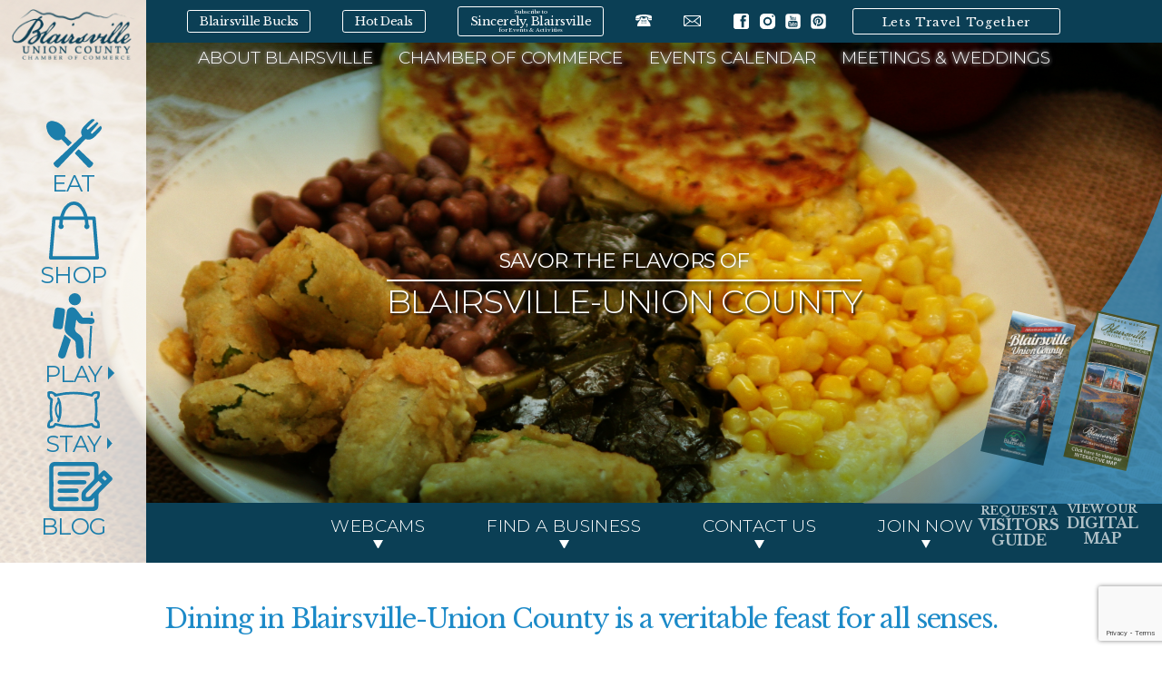

--- FILE ---
content_type: text/html; charset=utf-8
request_url: https://members.visitblairsvillega.com/list/ql/food-beverage-services-22?o=alpha
body_size: 36254
content:

<!DOCTYPE html>
<html lang="en-US">

<head>
<!-- start injected HTML (CCID=256) -->
<!-- page template: https://www.visitblairsvillega.com/eat.php -->
<base href="https://www.visitblairsvillega.com/" />
<link href="https://members.visitblairsvillega.com/integration/customerdefinedcss?_=HPZf9A2" rel="stylesheet" type="text/css" />
<!-- link for rss not inserted -->
<link rel="canonical" href="https://members.visitblairsvillega.com/list/ql/food-beverage-services-22" />
<!-- end injected HTML -->

    <meta http-equiv="Content-Type" content="text/html; charset=utf-8" />
    <meta name="viewport" content="width=device-width, initial-scale=1.0, maximum-scale=2.0" />
    <title>Food & Beverage Services QuickLink Category | Blairsville - Union County Chamber of Commerce</title>
    <meta name="format-detection" content="telephone=no" />
    <meta name="keywords" content="Blairsville - Union County Chamber of Commerce,Blairsville,directory,business search,member search" />
    <meta name="description" content="Blairsville - Union County Chamber of Commerce | Food &amp; Beverage Services" />
    <link rel="apple-touch-icon" href="images/favicons/favicon-180.png" sizes="180x180" />
<link rel="icon" href="images/favicons/favicon-32.png" sizes="32x32" type="image/png" />
<link rel="icon" href="images/favicons/favicon-16.png" sizes="16x16" type="image/png" />
<!--
<link rel="stylesheet" href="//cdnjs.cloudflare.com/ajax/libs/animate.css/4.1.1/animate.min.css" type="text/css" />
-->
<link rel="stylesheet" href="css/style.css?v=2021202819" type="text/css" />
<script src="//code.jquery.com/jquery-1.12.4.min.js" type="text/javascript"></script>

<!--
<script src="//cdnjs.cloudflare.com/ajax/libs/superfish/1.7.10/js/superfish.min.js" type="text/javascript"></script>
<script src="//unpkg.com/ionicons@5.4.0/dist/ionicons.js" type="text/javascript"></script>
<script src="//cdnjs.cloudflare.com/ajax/libs/font-awesome/5.13.0/js/all.min.js" type="text/javascript"></script>
-->

<!-- Facebook Pixel Code -->
<script>
!function(f,b,e,v,n,t,s)
{if(f.fbq)return;n=f.fbq=function(){n.callMethod?
n.callMethod.apply(n,arguments):n.queue.push(arguments)};
if(!f._fbq)f._fbq=n;n.push=n;n.loaded=!0;n.version='2.0';
n.queue=[];t=b.createElement(e);t.async=!0;
t.src=v;s=b.getElementsByTagName(e)[0];
s.parentNode.insertBefore(t,s)}(window,document,'script',
'https://connect.facebook.net/en_US/fbevents.js');
fbq('init', '1723983751034501'); 
fbq('track', 'PageView');
</script>
<noscript>
<img height="1" width="1" 
src="https://www.facebook.com/tr?id=1723983751034501&ev=PageView
&noscript=1"/>
</noscript>
<!-- End Facebook Pixel Code -->
<!-- Global site tag (gtag.js) - Google Analytics -->
<script async src="https://www.googletagmanager.com/gtag/js?id=UA-128511700-2"></script>
<script>
  window.dataLayer = window.dataLayer || [];
  function gtag(){dataLayer.push(arguments);}
  gtag('js', new Date());

  gtag('config', 'UA-128511700-2');
</script>


<!-- Google tag (gtag.js) -->
<script async src="https://www.googletagmanager.com/gtag/js?id=G-8YP96HQKYK"></script>
<script>
  window.dataLayer = window.dataLayer || [];
  function gtag(){dataLayer.push(arguments);}
  gtag('js', new Date());

  gtag('config', 'G-8YP96HQKYK');
</script>    <!-- jQuery first, then Popper.js, then Bootstrap JS -->
    <script src="https://code.jquery.com/jquery-3.7.1.min.js" crossorigin="anonymous"></script>
    <script type="text/javascript" src="https://code.jquery.com/ui/1.13.2/jquery-ui.min.js"></script>
<script src="https://members.visitblairsvillega.com/Content/bundles/SEO4?v=jX-Yo1jNxYBrX6Ffq1gbxQahkKjKjLSiGjCSMnG9UuU1"></script>
    <script type="text/javascript" src="https://ajax.aspnetcdn.com/ajax/globalize/0.1.1/globalize.min.js"></script>
    <script type="text/javascript" src="https://ajax.aspnetcdn.com/ajax/globalize/0.1.1/cultures/globalize.culture.en-US.js"></script>
    <!-- Required meta tags -->
    <meta charset="utf-8">
    <meta name="viewport" content="width=device-width, initial-scale=1, shrink-to-fit=no">
    <link rel="stylesheet" href="https://code.jquery.com/ui/1.13.2/themes/base/jquery-ui.css" type="text/css" media="all" />
    <script type="text/javascript">
        var MNI = MNI || {};
        MNI.CurrentCulture = 'en-US';
        MNI.CultureDateFormat = 'M/d/yyyy';
        MNI.BaseUrl = 'https://members.visitblairsvillega.com';
        MNI.jQuery = jQuery.noConflict(true);
        MNI.Page = {
            Domain: 'members.visitblairsvillega.com',
            Context: 212,
            Category: 22,
            Member: null,
            MemberPagePopup: false
        };
        MNI.LayoutPromise = new Promise(function (resolve) {
            MNI.LayoutResolution = resolve;
        });
        MNI.MemberFilterUrl = 'list';
    </script>


    <script src="https://www.google.com/recaptcha/enterprise.js?render=6LfI_T8rAAAAAMkWHrLP_GfSf3tLy9tKa839wcWa" async defer></script>
    <script>

        const SITE_KEY = '6LfI_T8rAAAAAMkWHrLP_GfSf3tLy9tKa839wcWa';

        // Repeatedly check if grecaptcha has been loaded, and call the callback once it's available
        function waitForGrecaptcha(callback, retries = 10, interval = 1000) {
            if (typeof grecaptcha !== 'undefined' && grecaptcha.enterprise.execute) {
                callback();
            } else if (retries > 0) { 
                setTimeout(() => {
                    waitForGrecaptcha(callback, retries - 1, interval);
                }, interval);
            } else {
                console.error("grecaptcha is not available after multiple attempts");
            }
        }

        // Generates a reCAPTCHA v3 token using grecaptcha.enterprise and injects it into the given form.
        // If the token input doesn't exist, it creates one. Then it executes the callback with the token.
        function setReCaptchaToken(formElement, callback, action = 'submit') {
            grecaptcha.enterprise.ready(function () {
                grecaptcha.enterprise.execute(SITE_KEY, { action: action }).then(function (token) {

                    MNI.jQuery(function ($) {
                        let input = $(formElement).find("input[name='g-recaptcha-v3']");

                        if (input.length === 0) {
                            input = $('<input>', {
                                type: 'hidden',
                                name: 'g-recaptcha-v3',
                                value: token
                            });
                            $(formElement).append(input);
                        }
                        else
                            $(input).val(token);

                        if (typeof callback === 'function') callback(token);
                    })

                });
            });
        }

    </script>




<script src="https://members.visitblairsvillega.com/Content/bundles/MNI?v=34V3-w6z5bLW9Yl7pjO3C5tja0TdKeHFrpRQ0eCPbz81"></script>

    <script type="text/javascript" src="https://maps.googleapis.com/maps/api/js?v=3&key=AIzaSyAACLyaFddZFsbbsMCsSY4lq7g6N4ycArE"></script>
    <!-- Bootstrap CSS -->
    <link type="text/css" href="https://members.visitblairsvillega.com/Content/SEO4/css/bootstrap/bootstrap-ns.min.css" rel="stylesheet" />
<link href="https://members.visitblairsvillega.com/Content/SEO4/css/fontawesome/css/fa.bundle?v=ruPA372u21djZ69Q5Ysnch4rq1PR55j8o6h6btgP60M1" rel="stylesheet"/>
<link href="https://members.visitblairsvillega.com/Content/SEO4/css/v4-module.bundle?v=teKUclOSNwyO4iQ2s3q00X0U2jxs0Mkz0T6S0f4p_241" rel="stylesheet"/>
<meta name="referrer" content="origin" /></head>

<body>
    <div id="page" class="site page-eat">
        <nav class="sidenav mobile-menu" id="mobile-navigation">
    <p class="logo"><a href="./">Blairsville Union County Chamber of Commerce</a></p>
    <ul class="primary-menu menu">
        <li class="menu-eat"><a href="https://members.visitblairsvillega.com/list/ql/food-beverage-services-22">Eat</a>
        </li>
        <li class="menu-shop"><a href="https://members.visitblairsvillega.com/list/ql/shopping-32">Shop</a></li>
        <li class="menu-play">
            <a href="play.php">Play</a>
            <ul class="submenu">
                <li><a href="parks-lakes.php">Parks & Lakes</a></li>
                <li><a href="fairs-festivals.php">Fairs & Festivals</a></li>
                <li><a href="waterfalls.php">Waterfalls</a></li>
                <li><a href="wineries-distilleries.php">Wineries & Distilleries</a></li>
                <li><a href="things-to-do.php">Things to Do</a></li>
            </ul>
        </li>
        <li class="menu-stay">
            <a href="https://members.visitblairsvillega.com/list/category/accommodations-hotels-motels-288">Stay</a>
            <ul class="submenu">
                <li><a
                        href="https://members.visitblairsvillega.com/list/category/accommodations-hotels-motels-288">Hotels/Motels</a>
                </li>
                <!--<li><a
                        href="https://members.visitblairsvillega.com/list/category/accommodations-resorts-287">Resorts</a>
                </li>
                <li><a href="https://members.visitblairsvillega.com/list/category/accommodations-vacation-rentals-369">Vacation
                        Rentals</a></li>-->
                <li><a href="https://members.visitblairsvillega.com/list/category/accommodations-cabins-cottages-47">Cottages
                        & Cabins</a></li>
                <li><a
                        href="https://members.visitblairsvillega.com/list/category/accommodations-campgrounds-rv-parks-2">Campgrounds
                        & RV Parks</a></li>
                <li><a href="https://members.visitblairsvillega.com/list/category/accommodations-bed-breakfast-286">Bed
                        & Breakfast</a></li>

            </ul>
        </li>
        <li class="menu-blog"><a href="https://members.visitblairsvillega.com/blog/">Blog</a></li>
    </ul>
    <ul class="secondary-menu menu">
        <li><a href="about.php">About Blairsville</a></li>
        <li><a href=https://members.visitblairsvillega.com/jobs>Job Search</a></li>
        <li><a href="member-benefits.php">Chamber of Commerce</a></li>
        <li><a href="https://members.visitblairsvillega.com/events/calendar/?q=&c=17">Chamber Events </a></li>
        <li><a href="https://members.visitblairsvillega.com/events/calendar/?q=&c=18">Community Events</a></li>
        <li><a href="weddings.php">Meetings & Weddings</a></li>
        <li><a href="https://members.visitblairsvillega.com/list">Find a Business</a></li>
        <li><a href=https://members.visitblairsvillega.com/contact>Contact Us</a></li>
                <li><a href="https://www.daydreamingquests.com/" target="_blank" >Lets Travel Together</a></li>
    </ul>
    <ul class="buttons">
        <li><a href="https://members.visitblairsvillega.com/member/newmemberapp" class="button">Join the Chamber</a>
        </li>
        <li><a href="https://members.visitblairsvillega.com/login/#login" class="button">Member Login</a></li>

    </ul>
    <ul class="social-media">
        <li><a href="https://www.facebook.com/visitblairsvillega" tartget="_blank" class="facebook"></a></li>
        <li><a href="https://www.instagram.com/visitblairsvillega/" tartget="_blank" class="instagram"></a></li>
        <li><a href="https://www.youtube.com/channel/UCqwx9Ka_V9iPSy4l1Lb8luw?view_as=subscriber" tartget="_blank"
                class="youtube"></a></li>
        <li><a href="https://www.pinterest.com/visitblairsvillega/" tartget="_blank" class="pinterest"></a></li>
    </ul>

    <section style="height: 25px !important; margin-bottom: 40px; margin-left: 5px;" role="search" data-ss360="true">
        <input type="search" id="searchBox" placeholder="Search…" style="display: block !important">
    </section>


</nav>

<!-- Main menu below, mobile menu above -->

<header id="masthead" class="site-header" role="banner">
    <div class="side-area">
        <h1 class="logo"><a href="./">Blairsville Union County Chamber of Commerce</a></h1>

        <ul id="access" class="menu">
            <li class="menu-eat"><a
                    href="https://members.visitblairsvillega.com/list/ql/food-beverage-services-22"><span>Eat</span></a>
            </li>
            <li class="menu-shop"><a
                    href="https://members.visitblairsvillega.com/list/ql/shopping-32"><span>Shop</span></a></li>
            <li class="menu-play">
                <a href="play.php"><span>Play</span></a>
                <ul class="submenu">
                    <li><a href="parks-lakes.php">Parks & Lakes</a></li>
                    <li><a href="fairs-festivals.php">Fairs & Festivals</a></li>
                    <li><a href="waterfalls.php">Waterfalls</a></li>
                    <li><a href="wineries-distilleries.php">Wineries & Distilleries</a></li>
                    <li><a href="things-to-do.php">Things to Do</a></li>
                </ul>
            </li>
            <li class="menu-stay">
                <a href="stay.php"><span>Stay</span></a>
                <ul class="submenu">
                    <li><a
                            href="https://members.visitblairsvillega.com/list/category/accommodations-hotels-motels-288">Hotels/Motels</a>
                    </li>
                    <!--<li><a
                            href="https://members.visitblairsvillega.com/list/category/accommodations-resorts-287">Resorts</a>
                    </li>
                    <li><a
                            href="https://members.visitblairsvillega.com/list/category/accommodations-vacation-rentals-369">Vacation
                            Rentals</a></li>-->
                    <li><a
                            href="https://members.visitblairsvillega.com/list/category/accommodations-cabins-cottages-47">Cottages
                            & Cabins</a></li>
                    <li><a
                            href="https://members.visitblairsvillega.com/list/category/accommodations-campgrounds-rv-parks-2">Campgrounds
                            & RV Parks</a></li>
                    <li><a href="https://members.visitblairsvillega.com/list/category/accommodations-bed-breakfast-286">Bed
                            & Breakfast</a></li>
                </ul>
            </li>
            <li class="menu-blog"><a href="https://members.visitblairsvillega.com/blog/"><span>Blog</span></a></li>
        </ul>
    </div>

    <div class="main-area">
        <div class="topbar">
            <ul>
                <a href="https://app.yiftee.com/gift-card/blairsville-bucks" target="_blank"
                    class="subscribe-button">Blairsville Bucks</a>
                <a href="https://members.visitblairsvillega.com/hotdeals" class="subscribe-button">Hot Deals</a>
                <a href="https://members.visitblairsvillega.com/info/" class="subscribe-button"><small>Subscribe to
                    </small> Sincerely, Blairsville <small>for Events & Activities</small></a>
                <li><a href="tel:8877455789">
                        <div class="phone"></div>
                    </a></li>
                <li><a href="mailto:info@blairsvillechamber.com">
                        <div class="email"></div>
                    </a></li>





                <li class="hide-desktop">
                    <button type="button" class="menu-toggler" data-target="mobile-navigation">
                        <i class="bars"></i>
                        <span class="sr-only">Navigation</span>
                    </button>
                </li>
                <li>
                    <ul class="social-media">
                        <li><a href="https://www.facebook.com/visitblairsvillega" tartget="_blank" class="facebook"></a>
                        </li>
                        <li><a href="https://www.instagram.com/visitblairsvillega/" tartget="_blank"
                                class="instagram"></a></li>
                        <li><a href="https://www.youtube.com/channel/UCqwx9Ka_V9iPSy4l1Lb8luw?view_as=subscriber"
                                tartget="_blank" class="youtube"></a></li>
                        <li><a href="https://www.pinterest.com/visitblairsvillega/" tartget="_blank"
                                class="pinterest"></a></li>
                    </ul>
                </li>
                <li><a href="https://www.daydreamingquests.com/" target="_blank" class="login-button" style="width: 14.32rem">Lets Travel Together</a></li>


                <!-- <li><a href="https://gateway.gocollette.com/link/1362504" target="_blank" class="login-button" style="width: 14.32rem">Collette - Greece</a></li> -->
                <!-- <li><a href="uploads/Donations (2) copy.pdf" class="login-button" style="width: 14.32rem" target="_blank">Emergency Relief Donations</a></li> -->


                </li>


            </ul>
            <div class="show-mobile" style="right: -70px; top: 0px; position: absolute; width: 135px; vertical-align: middle !important;">
                <!-- <section style="height: 25px !important;" role="search" data-ss360="true">
                    <input type="search" id="searchBox" placeholder="Search…">
                </section> -->
            </div>
        </div>

        <div class="top-menu">
            <ul class="menu">
                <li class="sub-drop dash"><a href="about.php">About Blairsville</a>
                    <ul class="back-it-up">
                        <li><a href="https://members.visitblairsvillega.com/jobs">Job Search</a></li>
                    </ul>
                </li>
                <li class="sub-drop dash"><a href="#">Chamber of Commerce</a>
                    <ul class="back-it-up">
                        <li class="b-none"><a href="member-benefits.php">Member Benefits</a></li>
                        <li><a href="https://members.visitblairsvillega.com/member/newmemberapp">Join Now</a></li>
                        <li><a href="board-staff.php">Board & Staff</a></li>
                        <li><a href="board-staff.php#ambassador">Ambassadors</a></li>
                        <li><a href="https://members.visitblairsvillega.com/list/">Find a Business</a></li>
                        <li><a href="https://members.visitblairsvillega.com/login/">Member Login</a>
                    </ul>
                </li>
                <li class=" sub-drop dash"><a href="https://members.visitblairsvillega.com/events/calendar/">Events
                        Calendar</a>

                    <ul class="back-it-up">
                        <li><a href="https://members.visitblairsvillega.com/events/calendar/?q=&c=18">Community Events</a></li>
                        <li><a href="https://members.visitblairsvillega.com/events/calendar/?q=&c=17">Chamber Events</a>

                    </ul>


                </li>
                <li class="dash"><a href="weddings.php">Meetings & Weddings</a></li>
            </ul>
        </div>

        <div class="bottom-menu">

            <ul class="menu">
                <li><a href="webcams.php">Webcams</a></li>
                <li><a href="https://members.visitblairsvillega.com/list/">Find a Business</a></li>
                <li><a href="https://members.visitblairsvillega.com/contact/">Contact Us</a></li>
                <li><a href="https://members.visitblairsvillega.com/member/newmemberapp/">Join Now</a></li>
            </ul>
        </div>
    </div>

    <div class="visitors-guide2 new-guide">
        <div class="guideWrap" style="right: -40px;">
            <div style="margin-right: -110px;" class="guideInner">
                <img src="images/assets/adventure-giude2024.png" alt="">
                <a style="position: relative; z-index: 9999;" href="https://365publicationsonline.com/BlairsvilleVG2024/#p=1">
                    <small>REQUEST A</small>
                    Visitors Guide</a>
                <a href="https://365publicationsonline.com/BlairsvilleVG2024/#p=1" class="link-guide" target="_blank"></a>
            </div>
            <div style="position: relative; z-index: 9999;" class="guideInner">
                <img src="images/assets/Blairsville Map Icon.png" alt="">

                <a href="https://365publicationsonline.com/BlairsvilleUnionMap2024/" target="_blank" class="link-guide-2">
                    <small>View Our</small>
                    Digital Map</a>
                <a href="https://365publicationsonline.com/BlairsvilleUnionMap2024/" class="link-guide link-guide-2" target="_blank"></a>
                <!-- <a href="https://www.visitblairsvillega.com/uploads/Blairsville%20Pad%20Map%202024.pdf" target="_blank">
                     <small>View Our</small>
                    Digital Map</a>
                <a href="https://www.visitblairsvillega.com/uploads/Blairsville%20Pad%20Map%202024.pdf" class="link-guide" target="_blank"></a> -->
            </div>
        </div>
    </div>

    <script type="text/javascript">
        var ss360Config = {
            "suggestions": {
                "show": false
            },
            "searchBox": {
                "injectTo": "",
                "injectPosition": "pre",
                "style": {}
            },
            "results": {
                "group": false,
                "searchQueryParamName": "sitesearch",
                "integrationType": "layover"
            },
            "siteId": "www.visitblairsvillega.com"
        };
    </script>
    <script src="https://cdn.sitesearch360.com/v13/sitesearch360-v13.min.js" async></script>

</header>
<!-- /#masthead -->
        <div class="page-header">
            <div class="image">
                <img src="images/IMG_085.jpg" alt="Main image" class="cushycms">
            </div>
            <div class="texts cushycms" title="Main heading">
                <h2 class="subtitle">SAVOR the Flavors of </h2>
                <hr>
                <h1 class="title">Blairsville-Union County</h1>
            </div>
        </div>

        <main id="content" class="site-content" role="main">
            <div class="excerpt-section container">
                <div class="row flip">
                    <div class="col-left">
                        <h3 class="caption cushycms" title="Top caption">Dining in Blairsville-Union County is a
                            veritable feast for all senses.</h3>
                    </div>
                    <div class="col-right cushycms" title="Top description">
                        <p>From farm-to-table menus to luxurious lobster ravioli, from fish tacos to towering burgers,
                            our local eateries are known for being both casual and decadent. Our biscuits are bigger,
                            our gravy is generous, our grits are locally ground, and our fried chicken is so light and
                            crisp, folks are known to propose to the chefs. If you hanker for a southern experience,
                            you’ll find it here. If you’re hungry for a succulent ribeye and locally grown baked potato,
                            we offer that too. What truly makes our dining experience unique is that many of our
                            big box restaurants are getting their produce locally sourced. To eat in Blairsville-Union
                            County is to dine on what local folks grew in an atmosphere that leaves you wishing you
                            could linger longer. Come take a bite. Explore options below.</p>
                    </div>
                </div>
            </div>

            <div class="directory-section">
                <div class="container">


                    <div class="mx-auto" style="max-width:57rem; text-align: center; color: #1C7EAB">
                            <div id="gzns">
        



<div class="container-fluid gz-search-results">

    <!-- pagetitle and deals buttons row, deals buttons are now removed but leaving div incase we add back in -->
    <div class="d-flex w-100 gz-pagetitle-dealsbuttons">
        <div class="flex-grow-1 gz-pagetitle">
            <h1>Food &amp; Beverage Services</h1>
        </div>
        

<div class="gz-dealsbuttons"></div>

    </div>

    <!--banner ad -->



<div class="row gz-banner"><div class="col"><div class="mn-banner mn-banner-premier"><div id="mn-banner"><noscript><iframe src="https://members.visitblairsvillega.com/sponsors/adsframe?context=212&amp;catgid=22&amp;maxWidth=728&amp;maxHeight=90&amp;max=1&amp;rotate=False" width="728" height="90" scrolling="no" frameborder="0" allowtransparency="true" marginwidth="0" marginheight="0"></iframe></noscript></div></div></div></div>
<script type="text/javascript">
    var _mnisq=_mnisq||[];
    _mnisq.push(["domain","members.visitblairsvillega.com"],["context",212],["category",22],["max",10],["rotate",1],["maxWidth",728],["maxHeight",90],["create","mn-banner"]);
    (function(b,d,a,c){b.getElementById(d)||(c=b.getElementsByTagName(a)[0],a=b.createElement(a),a.type="text/javascript",a.async=!0,a.src="https://members.visitblairsvillega.com/Content/Script/Ads.min.js",c.parentNode.insertBefore(a,c))})(document,"mni-ads-script","script");
</script>
        

<!-- search bar on several pages, internal components mostly the same but internal components differ-->
  <div class="row gz-directory-search-filters">
        <div class="col">
<form action="https://members.visitblairsvillega.com/list/ql/food-beverage-services-22" id="SearchForm" method="get">                <div class="input-group gz-search-filters">
                <input for="search" type="text" class="form-control gz-search-keyword member-typeahead" aria-label="Search by keyword" placeholder="Keyword" name="q">
                    <select name="c" class="custom-select gz-search-category" id="category-select" aria-label="Search by Category">
                        <option value="" selected>All Categories...</option>
                        <option  data-slug-id="bakery-451" value="451">Bakery</option><option  data-slug-id="catering-313" value="313">Catering</option><option  data-slug-id="grocery-547" value="547">Grocery/Meat Market</option><option  data-slug-id="ice-cream-parlor-148" value="148">Ice Cream Parlor</option><option  data-slug-id="restaurants-230" value="230">Restaurants</option>
                    </select>
                                
                <span><input type="hidden" name="o" value="alpha" /></span>
                
                
                <span><input type="hidden" name="sa" value="False" /></span>
                <div class="input-group-append">
                    <button class="btn gz-search-btn" type="submit" role="search" aria-label="Search Submit"><i class="gz-far gz-fa-search"></i>go</button>
                </div>
                </div>
</form>            <!-- badge pills, these display if keyword or items in search are selected, not sure if they only need to display on the results page or both the main page and results -->    
            <div class="gz-search-pills">
                
                
            </div>   
            <input type="hidden" name="catgId" id="catgId" />
        </div>    
  </div>

       <input type="hidden" name="qlId" id="qlId" value="22" />
       <!-- results count and sort -->
      <div class="row gz-toolbar">
          <div class="col">
               <div class="btn-toolbar justify-content-between gz-results-toolbar" role="toolbar" aria-label="Toolbar with button groups">
                    <div class="input-group gz-results-found">
                         <div class="input-group-text gz-results-found-text" id="results-found">
							  <a class="gz-page-return" href="https://members.visitblairsvillega.com/list" role="button" title="Back to Search"><i class="gz-fas gz-fa-reply"></i></a>
                              <span class="gz-subtitle gz-results-title">Results Found: </span>
                              <span class="gz-subtitle gz-results-count">61</span>
                         </div>
                    </div>
                    <div class="gz-toolbar-buttons" >
                         <div class="btn-group gz-toolbar-group" role="group" aria-describedby="buttongroup" id="sorting"><span id="buttongroup" class="sr-only">Button group with nested dropdown</span>
                                  <a type="button" class="gz-sort-alpha gz-sort-asc" role="button" title="Sort by Z-A" href="https://members.visitblairsvillega.com/list/ql/food-beverage-services-22?o=alpha&amp;d=1"><i class="gz-fal gz-fa-sort-alpha-down"></i><i class="gz-fal gz-fa-sort-alpha-up"></i><i class="gz-fal gz-fa-sort-numeric-down"></i></a>

                              <a class="gz-toolbar-btn" role="button" rel="nofollow" href="https://members.visitblairsvillega.com/list/ql/food-beverage-services-22?o=alpha&amp;rendermode=print" title="Print" onclick="return!MNI.Window.Print(this)"><i class="gz-fal gz-fa-print"></i></a>
                              <a class="gz-toolbar-btn" role="button" href="https://members.visitblairsvillega.com/list/ql/food-beverage-services-22?o=alpha&amp;dm=True" title="View on Map"><i class="gz-fal gz-fa-map-marker-alt"></i></a>
                              <a href="#" class="gz-view-btn gz-cards-view gz-toolbar-btn active" role="button" title="Card View"><i class="gz-fal gz-fa-th"></i></a>
                              <a href="#" class="gz-view-btn gz-list-view gz-toolbar-btn" role="button" title="List View"><i class="gz-fal gz-fa-list"></i></a>
                         </div>
                    </div>
               </div>
          </div>
      </div>
<div class="row gz-cards gz-results-cards">
    <!-- start of first card, use this markup and repeat for each one-->
    <div class="gz-list-card-wrapper col-sm-6 col-md-4">

<script type="text/javascript">
    MNI.jQuery(function ($) {
        $(document).ready(function () {
            $('.gz-member-description').hover(
                function () {
                    var descElem = $(this);
                    var toolTipElem = descElem.parent().find('.tooltiptext');
                    var tolerance = 5; // The following check needs some tolerance due to varying pixel sizes setup
                    var isTruncated = descElem[0].scrollHeight > (descElem[0].clientHeight + tolerance);
                    if (isTruncated) toolTipElem.addClass('show');
                });
            $('.gz-list-card-wrapper .card-body').hover(
                function () {
                    // Do nothing. Hover In handled in above element selector. Hover Out handled below
                },
                function () {
                    $(this).parent().find('.tooltiptext.show').removeClass('show');
                }
            );
        });
    });
</script>
<div class="card gz-results-card gz-web-participation-30 gz-has-logo gz-nonsponsor" data-memid="3020" data-gz-wp="Gold">
    <div class="card-header">
        <a href="https://members.visitblairsvillega.com/list/member/abide-coffee-llc-3020" alt="Abide Coffee LLC">
                <span class="gz-img-placeholder">Abide Coffee LLC</span>
            </a>
        <!-- if no image, omit img and display span of text <span class="gz-img-placeholder">Charter Communications</span> -->
        <!--if membership type display span, add class of membership type next to .gz-membership-type -->
        
    </div>
    <div class="card-body gz-card-top">
        <h5 class="card-title gz-card-title" itemprop="name">
            <a href="https://members.visitblairsvillega.com/list/member/abide-coffee-llc-3020" alt="Abide Coffee LLC">Abide Coffee LLC</a>
        </h5>
    </div>
    <div class="card-body gz-results-card-body">
        <ul class="list-group list-group-flush">
                <li class="list-group-item gz-card-address">
                    <a href="https://www.google.com/maps?q=214C%20Young%20Harris%20St,%20Blairsville,%20GA,%2030512" onclick="MNI.Hit.MemberMap(3020)" target="_blank" class="card-link">
                        <i class="gz-fal gz-fa-map-marker-alt"></i>
                        <span class="gz-street-address" itemprop="streetAddress">214C Young Harris St</span>
                        
                        
                        
                        <div itemprop="citystatezip">
                            <span class="gz-address-city">Blairsville</span>
                            <span>GA</span>
                            <span>30512</span>
                        </div>
                    </a>
                </li>
            <li class="list-group-item gz-card-phone">
                <a href="tel:7068975424" class="card-link"><i class="gz-fal gz-fa-phone"></i><span>(706) 897-5424</span></a>
            </li>
            
        </ul>
    </div>
    <!--if membership deals buttons are activated display card footer, if not omit entire footer-->
</div>
</div><div class="gz-list-card-wrapper col-sm-6 col-md-4">

<script type="text/javascript">
    MNI.jQuery(function ($) {
        $(document).ready(function () {
            $('.gz-member-description').hover(
                function () {
                    var descElem = $(this);
                    var toolTipElem = descElem.parent().find('.tooltiptext');
                    var tolerance = 5; // The following check needs some tolerance due to varying pixel sizes setup
                    var isTruncated = descElem[0].scrollHeight > (descElem[0].clientHeight + tolerance);
                    if (isTruncated) toolTipElem.addClass('show');
                });
            $('.gz-list-card-wrapper .card-body').hover(
                function () {
                    // Do nothing. Hover In handled in above element selector. Hover Out handled below
                },
                function () {
                    $(this).parent().find('.tooltiptext.show').removeClass('show');
                }
            );
        });
    });
</script>
<div class="card gz-results-card gz-web-participation-10 gz-no-logo gz-nonsponsor" data-memid="6089" data-gz-wp="Basic">
    <div class="card-header">
        <a href="https://members.visitblairsvillega.com/list/member/aldi-160-6089" alt="ALDI #160">
                <span class="gz-img-placeholder">ALDI #160</span>
            </a>
        <!-- if no image, omit img and display span of text <span class="gz-img-placeholder">Charter Communications</span> -->
        <!--if membership type display span, add class of membership type next to .gz-membership-type -->
        
    </div>
    <div class="card-body gz-card-top">
        <h5 class="card-title gz-card-title" itemprop="name">
            <a href="https://members.visitblairsvillega.com/list/member/aldi-160-6089" alt="ALDI #160">ALDI #160</a>
        </h5>
    </div>
    <div class="card-body gz-results-card-body">
        <ul class="list-group list-group-flush">
                <li class="list-group-item gz-card-address">
                    <a href="https://www.google.com/maps?q=40%20Farmers%20Market%20Way,%20Blairsville,%20GA,%2030512" onclick="MNI.Hit.MemberMap(6089)" target="_blank" class="card-link">
                        <i class="gz-fal gz-fa-map-marker-alt"></i>
                        <span class="gz-street-address" itemprop="streetAddress">40 Farmers Market Way</span>
                        
                        
                        
                        <div itemprop="citystatezip">
                            <span class="gz-address-city">Blairsville</span>
                            <span>GA</span>
                            <span>30512</span>
                        </div>
                    </a>
                </li>
            <li class="list-group-item gz-card-phone">
                <a href="tel:7063877700" class="card-link"><i class="gz-fal gz-fa-phone"></i><span>(706) 387-7700</span></a>
            </li>
            <li class="list-group-item gz-card-website">
                <a href="https://www.aldi.us" onclick="MNI.Hit.MemberWebsite(6089)" target="_blank" class="card-link"><i class="gz-fal gz-fa-globe"></i><span>Visit Website</span></a>
            </li>
        </ul>
    </div>
    <!--if membership deals buttons are activated display card footer, if not omit entire footer-->
</div>
</div><div class="gz-list-card-wrapper col-sm-6 col-md-4">

<script type="text/javascript">
    MNI.jQuery(function ($) {
        $(document).ready(function () {
            $('.gz-member-description').hover(
                function () {
                    var descElem = $(this);
                    var toolTipElem = descElem.parent().find('.tooltiptext');
                    var tolerance = 5; // The following check needs some tolerance due to varying pixel sizes setup
                    var isTruncated = descElem[0].scrollHeight > (descElem[0].clientHeight + tolerance);
                    if (isTruncated) toolTipElem.addClass('show');
                });
            $('.gz-list-card-wrapper .card-body').hover(
                function () {
                    // Do nothing. Hover In handled in above element selector. Hover Out handled below
                },
                function () {
                    $(this).parent().find('.tooltiptext.show').removeClass('show');
                }
            );
        });
    });
</script>
<div class="card gz-results-card gz-web-participation-10 gz-has-logo gz-nonsponsor" data-memid="6332" data-gz-wp="Basic">
    <div class="card-header">
        <a href="https://members.visitblairsvillega.com/list/member/amazing-grace-catering-events-llc-blairsville-6332" alt="Amazing Grace Catering &amp; Events LLC">
                <img class="img-fluid gz-results-img" src="https://chambermaster.blob.core.windows.net/images/members/256/6332/MemLogoSearch_464944558_122113851068560279_6764132758493659731_n.jpg" alt="Amazing Grace Catering &amp; Events LLC">
            </a>
        <!-- if no image, omit img and display span of text <span class="gz-img-placeholder">Charter Communications</span> -->
        <!--if membership type display span, add class of membership type next to .gz-membership-type -->
        
    </div>
    <div class="card-body gz-card-top">
        <h5 class="card-title gz-card-title" itemprop="name">
            <a href="https://members.visitblairsvillega.com/list/member/amazing-grace-catering-events-llc-blairsville-6332" alt="Amazing Grace Catering &amp; Events LLC">Amazing Grace Catering &amp; Events LLC</a>
        </h5>
    </div>
    <div class="card-body gz-results-card-body">
        <ul class="list-group list-group-flush">
                <li class="list-group-item gz-card-address">
                    <a href="https://www.google.com/maps?q=67%20Beaver%20Run%20Rd,%20Blairsville,%20GA,%2030512" onclick="MNI.Hit.MemberMap(6332)" target="_blank" class="card-link">
                        <i class="gz-fal gz-fa-map-marker-alt"></i>
                        <span class="gz-street-address" itemprop="streetAddress">67 Beaver Run Rd</span>
                        
                        
                        
                        <div itemprop="citystatezip">
                            <span class="gz-address-city">Blairsville</span>
                            <span>GA</span>
                            <span>30512</span>
                        </div>
                    </a>
                </li>
            <li class="list-group-item gz-card-phone">
                <a href="tel:7063740349" class="card-link"><i class="gz-fal gz-fa-phone"></i><span>(706) 374-0349</span></a>
            </li>
            <li class="list-group-item gz-card-website">
                <a href="http://amazingGraceCatering.com" onclick="MNI.Hit.MemberWebsite(6332)" target="_blank" class="card-link"><i class="gz-fal gz-fa-globe"></i><span>Visit Website</span></a>
            </li>
        </ul>
    </div>
    <!--if membership deals buttons are activated display card footer, if not omit entire footer-->
</div>
</div><div class="gz-list-card-wrapper col-sm-6 col-md-4">

<script type="text/javascript">
    MNI.jQuery(function ($) {
        $(document).ready(function () {
            $('.gz-member-description').hover(
                function () {
                    var descElem = $(this);
                    var toolTipElem = descElem.parent().find('.tooltiptext');
                    var tolerance = 5; // The following check needs some tolerance due to varying pixel sizes setup
                    var isTruncated = descElem[0].scrollHeight > (descElem[0].clientHeight + tolerance);
                    if (isTruncated) toolTipElem.addClass('show');
                });
            $('.gz-list-card-wrapper .card-body').hover(
                function () {
                    // Do nothing. Hover In handled in above element selector. Hover Out handled below
                },
                function () {
                    $(this).parent().find('.tooltiptext.show').removeClass('show');
                }
            );
        });
    });
</script>
<div class="card gz-results-card gz-web-participation-10 gz-no-logo gz-nonsponsor" data-memid="3137" data-gz-wp="Basic">
    <div class="card-header">
        <a href="https://members.visitblairsvillega.com/list/member/blairsville-restaurant-grits-greens-3137" alt="Blairsville Restaurant - Grits &amp; Greens">
                <span class="gz-img-placeholder">Blairsville Restaurant - Grits &amp; Gree...</span>
            </a>
        <!-- if no image, omit img and display span of text <span class="gz-img-placeholder">Charter Communications</span> -->
        <!--if membership type display span, add class of membership type next to .gz-membership-type -->
        
    </div>
    <div class="card-body gz-card-top">
        <h5 class="card-title gz-card-title" itemprop="name">
            <a href="https://members.visitblairsvillega.com/list/member/blairsville-restaurant-grits-greens-3137" alt="Blairsville Restaurant - Grits &amp; Greens">Blairsville Restaurant - Grits &amp; Greens</a>
        </h5>
    </div>
    <div class="card-body gz-results-card-body">
        <ul class="list-group list-group-flush">
                <li class="list-group-item gz-card-address">
                    <a href="https://www.google.com/maps?q=40%20Earnest%20Street,%20Blairsville,%20GA,%2030512" onclick="MNI.Hit.MemberMap(3137)" target="_blank" class="card-link">
                        <i class="gz-fal gz-fa-map-marker-alt"></i>
                        <span class="gz-street-address" itemprop="streetAddress">40 Earnest Street</span>
                        
                        
                        
                        <div itemprop="citystatezip">
                            <span class="gz-address-city">Blairsville</span>
                            <span>GA</span>
                            <span>30512</span>
                        </div>
                    </a>
                </li>
            <li class="list-group-item gz-card-phone">
                <a href="tel:7067456921" class="card-link"><i class="gz-fal gz-fa-phone"></i><span>(706) 745-6921</span></a>
            </li>
            <li class="list-group-item gz-card-website">
                <a href="http://www.blairsvillerestaurant.com " onclick="MNI.Hit.MemberWebsite(3137)" target="_blank" class="card-link"><i class="gz-fal gz-fa-globe"></i><span>Visit Website</span></a>
            </li>
        </ul>
    </div>
    <!--if membership deals buttons are activated display card footer, if not omit entire footer-->
</div>
</div><div class="gz-list-card-wrapper col-sm-6 col-md-4">

<script type="text/javascript">
    MNI.jQuery(function ($) {
        $(document).ready(function () {
            $('.gz-member-description').hover(
                function () {
                    var descElem = $(this);
                    var toolTipElem = descElem.parent().find('.tooltiptext');
                    var tolerance = 5; // The following check needs some tolerance due to varying pixel sizes setup
                    var isTruncated = descElem[0].scrollHeight > (descElem[0].clientHeight + tolerance);
                    if (isTruncated) toolTipElem.addClass('show');
                });
            $('.gz-list-card-wrapper .card-body').hover(
                function () {
                    // Do nothing. Hover In handled in above element selector. Hover Out handled below
                },
                function () {
                    $(this).parent().find('.tooltiptext.show').removeClass('show');
                }
            );
        });
    });
</script>
<div class="card gz-results-card gz-web-participation-10 gz-has-logo gz-nonsponsor" data-memid="6227" data-gz-wp="Basic">
    <div class="card-header">
        <a href="https://members.visitblairsvillega.com/list/member/blairsville-social-6227" alt="Blairsville Social">
                <img class="img-fluid gz-results-img" src="https://chambermaster.blob.core.windows.net/images/members/256/6227/MemLogoSearch_blairsville%20social.jpg" alt="Blairsville Social">
            </a>
        <!-- if no image, omit img and display span of text <span class="gz-img-placeholder">Charter Communications</span> -->
        <!--if membership type display span, add class of membership type next to .gz-membership-type -->
        
    </div>
    <div class="card-body gz-card-top">
        <h5 class="card-title gz-card-title" itemprop="name">
            <a href="https://members.visitblairsvillega.com/list/member/blairsville-social-6227" alt="Blairsville Social">Blairsville Social</a>
        </h5>
    </div>
    <div class="card-body gz-results-card-body">
        <ul class="list-group list-group-flush">
                <li class="list-group-item gz-card-address">
                    <a href="https://www.google.com/maps?q=40%20Earnest%20Street%20,%20Blairsville,%20GA,%2030512" onclick="MNI.Hit.MemberMap(6227)" target="_blank" class="card-link">
                        <i class="gz-fal gz-fa-map-marker-alt"></i>
                        <span class="gz-street-address" itemprop="streetAddress">40 Earnest Street </span>
                        
                        
                        
                        <div itemprop="citystatezip">
                            <span class="gz-address-city">Blairsville</span>
                            <span>GA</span>
                            <span>30512</span>
                        </div>
                    </a>
                </li>
            <li class="list-group-item gz-card-phone">
                <a href="tel:7067055329" class="card-link"><i class="gz-fal gz-fa-phone"></i><span>(706) 705-5329</span></a>
            </li>
            <li class="list-group-item gz-card-website">
                <a href="https://www.blairsvillerestaurant.com/blairsville-social" onclick="MNI.Hit.MemberWebsite(6227)" target="_blank" class="card-link"><i class="gz-fal gz-fa-globe"></i><span>Visit Website</span></a>
            </li>
        </ul>
    </div>
    <!--if membership deals buttons are activated display card footer, if not omit entire footer-->
</div>
</div><div class="gz-list-card-wrapper col-sm-6 col-md-4">

<script type="text/javascript">
    MNI.jQuery(function ($) {
        $(document).ready(function () {
            $('.gz-member-description').hover(
                function () {
                    var descElem = $(this);
                    var toolTipElem = descElem.parent().find('.tooltiptext');
                    var tolerance = 5; // The following check needs some tolerance due to varying pixel sizes setup
                    var isTruncated = descElem[0].scrollHeight > (descElem[0].clientHeight + tolerance);
                    if (isTruncated) toolTipElem.addClass('show');
                });
            $('.gz-list-card-wrapper .card-body').hover(
                function () {
                    // Do nothing. Hover In handled in above element selector. Hover Out handled below
                },
                function () {
                    $(this).parent().find('.tooltiptext.show').removeClass('show');
                }
            );
        });
    });
</script>
<div class="card gz-results-card gz-web-participation-10 gz-has-logo gz-nonsponsor" data-memid="723" data-gz-wp="Basic">
    <div class="card-header">
        <a href="https://members.visitblairsvillega.com/list/member/brasstown-valley-resort-spa-723" alt="Brasstown Valley Resort &amp; Spa">
                <img class="img-fluid gz-results-img" src="https://chambermaster.blob.core.windows.net/images/members/256/723/MemLogoSearch_BrasstownValley.png" alt="Brasstown Valley Resort &amp; Spa">
            </a>
        <!-- if no image, omit img and display span of text <span class="gz-img-placeholder">Charter Communications</span> -->
        <!--if membership type display span, add class of membership type next to .gz-membership-type -->
        
    </div>
    <div class="card-body gz-card-top">
        <h5 class="card-title gz-card-title" itemprop="name">
            <a href="https://members.visitblairsvillega.com/list/member/brasstown-valley-resort-spa-723" alt="Brasstown Valley Resort &amp; Spa">Brasstown Valley Resort &amp; Spa</a>
        </h5>
    </div>
    <div class="card-body gz-results-card-body">
        <ul class="list-group list-group-flush">
                <li class="list-group-item gz-card-address">
                    <a href="https://www.google.com/maps?q=6321%20US%20Hwy%2076,%20Young%20Harris,%20GA,%2030582" onclick="MNI.Hit.MemberMap(723)" target="_blank" class="card-link">
                        <i class="gz-fal gz-fa-map-marker-alt"></i>
                        <span class="gz-street-address" itemprop="streetAddress">6321 US Hwy 76</span>
                        
                        
                        
                        <div itemprop="citystatezip">
                            <span class="gz-address-city">Young Harris</span>
                            <span>GA</span>
                            <span>30582</span>
                        </div>
                    </a>
                </li>
            <li class="list-group-item gz-card-phone">
                <a href="tel:7063799900" class="card-link"><i class="gz-fal gz-fa-phone"></i><span>(706) 379-9900</span></a>
            </li>
            <li class="list-group-item gz-card-website">
                <a href="http://www.brasstownvalley.com" onclick="MNI.Hit.MemberWebsite(723)" target="_blank" class="card-link"><i class="gz-fal gz-fa-globe"></i><span>Visit Website</span></a>
            </li>
        </ul>
    </div>
    <!--if membership deals buttons are activated display card footer, if not omit entire footer-->
</div>
</div><div class="gz-list-card-wrapper col-sm-6 col-md-4">

<script type="text/javascript">
    MNI.jQuery(function ($) {
        $(document).ready(function () {
            $('.gz-member-description').hover(
                function () {
                    var descElem = $(this);
                    var toolTipElem = descElem.parent().find('.tooltiptext');
                    var tolerance = 5; // The following check needs some tolerance due to varying pixel sizes setup
                    var isTruncated = descElem[0].scrollHeight > (descElem[0].clientHeight + tolerance);
                    if (isTruncated) toolTipElem.addClass('show');
                });
            $('.gz-list-card-wrapper .card-body').hover(
                function () {
                    // Do nothing. Hover In handled in above element selector. Hover Out handled below
                },
                function () {
                    $(this).parent().find('.tooltiptext.show').removeClass('show');
                }
            );
        });
    });
</script>
<div class="card gz-results-card gz-web-participation-10 gz-has-logo gz-nonsponsor" data-memid="1707" data-gz-wp="Basic">
    <div class="card-header">
        <a href="https://members.visitblairsvillega.com/list/member/burger-king-of-blairsville-1707" alt="Burger King of Blairsville">
                <img class="img-fluid gz-results-img" src="https://chambermaster.blob.core.windows.net/images/members/256/1707/MemLogoSearch_1200px-Burger_King_Logo.svg(1).png" alt="Burger King of Blairsville">
            </a>
        <!-- if no image, omit img and display span of text <span class="gz-img-placeholder">Charter Communications</span> -->
        <!--if membership type display span, add class of membership type next to .gz-membership-type -->
        
    </div>
    <div class="card-body gz-card-top">
        <h5 class="card-title gz-card-title" itemprop="name">
            <a href="https://members.visitblairsvillega.com/list/member/burger-king-of-blairsville-1707" alt="Burger King of Blairsville">Burger King of Blairsville</a>
        </h5>
    </div>
    <div class="card-body gz-results-card-body">
        <ul class="list-group list-group-flush">
                <li class="list-group-item gz-card-address">
                    <a href="https://www.google.com/maps?q=64%20Murphy%20Hwy,%20Blairsville,%20GA,%2030512" onclick="MNI.Hit.MemberMap(1707)" target="_blank" class="card-link">
                        <i class="gz-fal gz-fa-map-marker-alt"></i>
                        <span class="gz-street-address" itemprop="streetAddress">64 Murphy Hwy</span>
                        
                        
                        
                        <div itemprop="citystatezip">
                            <span class="gz-address-city">Blairsville</span>
                            <span>GA</span>
                            <span>30512</span>
                        </div>
                    </a>
                </li>
            <li class="list-group-item gz-card-phone">
                <a href="tel:7067457206" class="card-link"><i class="gz-fal gz-fa-phone"></i><span>(706) 745-7206</span></a>
            </li>
            <li class="list-group-item gz-card-website">
                <a href="http://www.bk.com/" onclick="MNI.Hit.MemberWebsite(1707)" target="_blank" class="card-link"><i class="gz-fal gz-fa-globe"></i><span>Visit Website</span></a>
            </li>
        </ul>
    </div>
    <!--if membership deals buttons are activated display card footer, if not omit entire footer-->
</div>
</div><div class="gz-list-card-wrapper col-sm-6 col-md-4">

<script type="text/javascript">
    MNI.jQuery(function ($) {
        $(document).ready(function () {
            $('.gz-member-description').hover(
                function () {
                    var descElem = $(this);
                    var toolTipElem = descElem.parent().find('.tooltiptext');
                    var tolerance = 5; // The following check needs some tolerance due to varying pixel sizes setup
                    var isTruncated = descElem[0].scrollHeight > (descElem[0].clientHeight + tolerance);
                    if (isTruncated) toolTipElem.addClass('show');
                });
            $('.gz-list-card-wrapper .card-body').hover(
                function () {
                    // Do nothing. Hover In handled in above element selector. Hover Out handled below
                },
                function () {
                    $(this).parent().find('.tooltiptext.show').removeClass('show');
                }
            );
        });
    });
</script>
<div class="card gz-results-card gz-web-participation-10 gz-has-logo gz-nonsponsor" data-memid="6327" data-gz-wp="Basic">
    <div class="card-header">
        <a href="https://members.visitblairsvillega.com/list/member/c-j-international-cafe-6327" alt="C&amp;J International Cafe">
                <img class="img-fluid gz-results-img" src="https://chambermaster.blob.core.windows.net/images/members/256/6327/MemLogoSearch_CandJ%20International%20Cafe.jpg" alt="C&amp;J International Cafe">
            </a>
        <!-- if no image, omit img and display span of text <span class="gz-img-placeholder">Charter Communications</span> -->
        <!--if membership type display span, add class of membership type next to .gz-membership-type -->
        
    </div>
    <div class="card-body gz-card-top">
        <h5 class="card-title gz-card-title" itemprop="name">
            <a href="https://members.visitblairsvillega.com/list/member/c-j-international-cafe-6327" alt="C&amp;J International Cafe">C&amp;J International Cafe</a>
        </h5>
    </div>
    <div class="card-body gz-results-card-body">
        <ul class="list-group list-group-flush">
                <li class="list-group-item gz-card-address">
                    <a href="https://www.google.com/maps?q=3196%20GA-515%20E,%20Suite%20D,%20Blairsville,%20GA,%2030512" onclick="MNI.Hit.MemberMap(6327)" target="_blank" class="card-link">
                        <i class="gz-fal gz-fa-map-marker-alt"></i>
                        <span class="gz-street-address" itemprop="streetAddress">3196 GA-515 E</span>
                        <span class="gz-street-address">Suite D</span>
                        
                        
                        <div itemprop="citystatezip">
                            <span class="gz-address-city">Blairsville</span>
                            <span>GA</span>
                            <span>30512</span>
                        </div>
                    </a>
                </li>
            <li class="list-group-item gz-card-phone">
                <a href="tel:7068354243" class="card-link"><i class="gz-fal gz-fa-phone"></i><span>(706) 835-4243</span></a>
            </li>
            <li class="list-group-item gz-card-website">
                <a href="https://www.facebook.com/Chillandfill/" onclick="MNI.Hit.MemberWebsite(6327)" target="_blank" class="card-link"><i class="gz-fal gz-fa-globe"></i><span>Visit Website</span></a>
            </li>
        </ul>
    </div>
    <!--if membership deals buttons are activated display card footer, if not omit entire footer-->
</div>
</div><div class="gz-list-card-wrapper col-sm-6 col-md-4">

<script type="text/javascript">
    MNI.jQuery(function ($) {
        $(document).ready(function () {
            $('.gz-member-description').hover(
                function () {
                    var descElem = $(this);
                    var toolTipElem = descElem.parent().find('.tooltiptext');
                    var tolerance = 5; // The following check needs some tolerance due to varying pixel sizes setup
                    var isTruncated = descElem[0].scrollHeight > (descElem[0].clientHeight + tolerance);
                    if (isTruncated) toolTipElem.addClass('show');
                });
            $('.gz-list-card-wrapper .card-body').hover(
                function () {
                    // Do nothing. Hover In handled in above element selector. Hover Out handled below
                },
                function () {
                    $(this).parent().find('.tooltiptext.show').removeClass('show');
                }
            );
        });
    });
</script>
<div class="card gz-results-card gz-web-participation-10 gz-has-logo gz-nonsponsor" data-memid="1582" data-gz-wp="Basic">
    <div class="card-header">
        <a href="https://members.visitblairsvillega.com/list/member/cabin-coffee-of-blairsville-1582" alt="Cabin Coffee of Blairsville">
                <img class="img-fluid gz-results-img" src="https://chambermaster.blob.core.windows.net/images/members/256/1582/MemLogoSearch_ccc_web_wo_400x400(1).jpg" alt="Cabin Coffee of Blairsville">
            </a>
        <!-- if no image, omit img and display span of text <span class="gz-img-placeholder">Charter Communications</span> -->
        <!--if membership type display span, add class of membership type next to .gz-membership-type -->
        
    </div>
    <div class="card-body gz-card-top">
        <h5 class="card-title gz-card-title" itemprop="name">
            <a href="https://members.visitblairsvillega.com/list/member/cabin-coffee-of-blairsville-1582" alt="Cabin Coffee of Blairsville">Cabin Coffee of Blairsville</a>
        </h5>
    </div>
    <div class="card-body gz-results-card-body">
        <ul class="list-group list-group-flush">
                <li class="list-group-item gz-card-address">
                    <a href="https://www.google.com/maps?q=44%20Town%20Square,%20Suite%20A,%20Blairsville,%20GA,%2030512" onclick="MNI.Hit.MemberMap(1582)" target="_blank" class="card-link">
                        <i class="gz-fal gz-fa-map-marker-alt"></i>
                        <span class="gz-street-address" itemprop="streetAddress">44 Town Square, Suite A</span>
                        
                        
                        
                        <div itemprop="citystatezip">
                            <span class="gz-address-city">Blairsville</span>
                            <span>GA</span>
                            <span>30512</span>
                        </div>
                    </a>
                </li>
            <li class="list-group-item gz-card-phone">
                <a href="tel:7067450073" class="card-link"><i class="gz-fal gz-fa-phone"></i><span>(706) 745-0073</span></a>
            </li>
            <li class="list-group-item gz-card-website">
                <a href="https://www.cabincoffeecompany.com/locations-blairsville/" onclick="MNI.Hit.MemberWebsite(1582)" target="_blank" class="card-link"><i class="gz-fal gz-fa-globe"></i><span>Visit Website</span></a>
            </li>
        </ul>
    </div>
    <!--if membership deals buttons are activated display card footer, if not omit entire footer-->
</div>
</div><div class="gz-list-card-wrapper col-sm-6 col-md-4">

<script type="text/javascript">
    MNI.jQuery(function ($) {
        $(document).ready(function () {
            $('.gz-member-description').hover(
                function () {
                    var descElem = $(this);
                    var toolTipElem = descElem.parent().find('.tooltiptext');
                    var tolerance = 5; // The following check needs some tolerance due to varying pixel sizes setup
                    var isTruncated = descElem[0].scrollHeight > (descElem[0].clientHeight + tolerance);
                    if (isTruncated) toolTipElem.addClass('show');
                });
            $('.gz-list-card-wrapper .card-body').hover(
                function () {
                    // Do nothing. Hover In handled in above element selector. Hover Out handled below
                },
                function () {
                    $(this).parent().find('.tooltiptext.show').removeClass('show');
                }
            );
        });
    });
</script>
<div class="card gz-results-card gz-web-participation-10 gz-has-logo gz-nonsponsor" data-memid="6095" data-gz-wp="Basic">
    <div class="card-header">
        <a href="https://members.visitblairsvillega.com/list/member/carlisle-s-meat-market-llc-6095" alt="Carlisle&#39;s Meat Market LLC">
                <img class="img-fluid gz-results-img" src="https://chambermaster.blob.core.windows.net/images/customers/256/members/6095/logos/MEMBER_LOGOSEARCH/Carlisle_Meat_Market_Back.jpg" alt="Carlisle&#39;s Meat Market LLC">
            </a>
        <!-- if no image, omit img and display span of text <span class="gz-img-placeholder">Charter Communications</span> -->
        <!--if membership type display span, add class of membership type next to .gz-membership-type -->
        
    </div>
    <div class="card-body gz-card-top">
        <h5 class="card-title gz-card-title" itemprop="name">
            <a href="https://members.visitblairsvillega.com/list/member/carlisle-s-meat-market-llc-6095" alt="Carlisle&#39;s Meat Market LLC">Carlisle&#39;s Meat Market LLC</a>
        </h5>
    </div>
    <div class="card-body gz-results-card-body">
        <ul class="list-group list-group-flush">
                <li class="list-group-item gz-card-address">
                    <a href="https://www.google.com/maps?q=417%20Blue%20Ridge%20St,%20Blairsville,%20GA,%2030512" onclick="MNI.Hit.MemberMap(6095)" target="_blank" class="card-link">
                        <i class="gz-fal gz-fa-map-marker-alt"></i>
                        <span class="gz-street-address" itemprop="streetAddress">417 Blue Ridge St</span>
                        
                        
                        
                        <div itemprop="citystatezip">
                            <span class="gz-address-city">Blairsville</span>
                            <span>GA</span>
                            <span>30512</span>
                        </div>
                    </a>
                </li>
            <li class="list-group-item gz-card-phone">
                <a href="tel:7064005550" class="card-link"><i class="gz-fal gz-fa-phone"></i><span>(706) 400-5550</span></a>
            </li>
            <li class="list-group-item gz-card-website">
                <a href="https://www.carlisesmeatmarket.com" onclick="MNI.Hit.MemberWebsite(6095)" target="_blank" class="card-link"><i class="gz-fal gz-fa-globe"></i><span>Visit Website</span></a>
            </li>
        </ul>
    </div>
    <!--if membership deals buttons are activated display card footer, if not omit entire footer-->
</div>
</div><div class="gz-list-card-wrapper col-sm-6 col-md-4">

<script type="text/javascript">
    MNI.jQuery(function ($) {
        $(document).ready(function () {
            $('.gz-member-description').hover(
                function () {
                    var descElem = $(this);
                    var toolTipElem = descElem.parent().find('.tooltiptext');
                    var tolerance = 5; // The following check needs some tolerance due to varying pixel sizes setup
                    var isTruncated = descElem[0].scrollHeight > (descElem[0].clientHeight + tolerance);
                    if (isTruncated) toolTipElem.addClass('show');
                });
            $('.gz-list-card-wrapper .card-body').hover(
                function () {
                    // Do nothing. Hover In handled in above element selector. Hover Out handled below
                },
                function () {
                    $(this).parent().find('.tooltiptext.show').removeClass('show');
                }
            );
        });
    });
</script>
<div class="card gz-results-card gz-web-participation-30 gz-has-logo gz-nonsponsor" data-memid="1641" data-gz-wp="Gold">
    <div class="card-header">
        <a href="https://members.visitblairsvillega.com/list/member/chick-fil-a-1641" alt="Chick-fil-A">
                <img class="img-fluid gz-results-img" src="https://chambermaster.blob.core.windows.net/images/members/256/1641/MemLogoSearch_MemLogo_Chick%20fil%20A.jpg" alt="Chick-fil-A">
            </a>
        <!-- if no image, omit img and display span of text <span class="gz-img-placeholder">Charter Communications</span> -->
        <!--if membership type display span, add class of membership type next to .gz-membership-type -->
        
    </div>
    <div class="card-body gz-card-top">
        <h5 class="card-title gz-card-title" itemprop="name">
            <a href="https://members.visitblairsvillega.com/list/member/chick-fil-a-1641" alt="Chick-fil-A">Chick-fil-A</a>
        </h5>
    </div>
    <div class="card-body gz-results-card-body">
        <ul class="list-group list-group-flush">
                <li class="list-group-item gz-card-address">
                    <a href="https://www.google.com/maps?q=152%20Hwy%20515%20East,%20Blairsville,%20GA,%2030512" onclick="MNI.Hit.MemberMap(1641)" target="_blank" class="card-link">
                        <i class="gz-fal gz-fa-map-marker-alt"></i>
                        <span class="gz-street-address" itemprop="streetAddress">152 Hwy 515 East</span>
                        
                        
                        
                        <div itemprop="citystatezip">
                            <span class="gz-address-city">Blairsville</span>
                            <span>GA</span>
                            <span>30512</span>
                        </div>
                    </a>
                </li>
            <li class="list-group-item gz-card-phone">
                <a href="tel:7067450515" class="card-link"><i class="gz-fal gz-fa-phone"></i><span>(706) 745-0515</span></a>
            </li>
            <li class="list-group-item gz-card-website">
                <a href="http://www.chick-fil-a.com/blairsville" onclick="MNI.Hit.MemberWebsite(1641)" target="_blank" class="card-link"><i class="gz-fal gz-fa-globe"></i><span>Visit Website</span></a>
            </li>
        </ul>
    </div>
    <!--if membership deals buttons are activated display card footer, if not omit entire footer-->
</div>
</div><div class="gz-list-card-wrapper col-sm-6 col-md-4">

<script type="text/javascript">
    MNI.jQuery(function ($) {
        $(document).ready(function () {
            $('.gz-member-description').hover(
                function () {
                    var descElem = $(this);
                    var toolTipElem = descElem.parent().find('.tooltiptext');
                    var tolerance = 5; // The following check needs some tolerance due to varying pixel sizes setup
                    var isTruncated = descElem[0].scrollHeight > (descElem[0].clientHeight + tolerance);
                    if (isTruncated) toolTipElem.addClass('show');
                });
            $('.gz-list-card-wrapper .card-body').hover(
                function () {
                    // Do nothing. Hover In handled in above element selector. Hover Out handled below
                },
                function () {
                    $(this).parent().find('.tooltiptext.show').removeClass('show');
                }
            );
        });
    });
</script>
<div class="card gz-results-card gz-web-participation-10 gz-no-logo gz-nonsponsor" data-memid="6026" data-gz-wp="Basic">
    <div class="card-header">
        <a href="https://members.visitblairsvillega.com/list/member/coca-cola-united-bottling-co-6026" alt="Coca-Cola United Bottling Co. ">
                <span class="gz-img-placeholder">Coca-Cola United Bottling Co. </span>
            </a>
        <!-- if no image, omit img and display span of text <span class="gz-img-placeholder">Charter Communications</span> -->
        <!--if membership type display span, add class of membership type next to .gz-membership-type -->
        
    </div>
    <div class="card-body gz-card-top">
        <h5 class="card-title gz-card-title" itemprop="name">
            <a href="https://members.visitblairsvillega.com/list/member/coca-cola-united-bottling-co-6026" alt="Coca-Cola United Bottling Co. ">Coca-Cola United Bottling Co. </a>
        </h5>
    </div>
    <div class="card-body gz-results-card-body">
        <ul class="list-group list-group-flush">
                <li class="list-group-item gz-card-address">
                    <a href="https://www.google.com/maps?q=365%20E%20Church%20Street,%20Jasper,%20GA,%2030143" onclick="MNI.Hit.MemberMap(6026)" target="_blank" class="card-link">
                        <i class="gz-fal gz-fa-map-marker-alt"></i>
                        <span class="gz-street-address" itemprop="streetAddress">365 E Church Street</span>
                        
                        
                        
                        <div itemprop="citystatezip">
                            <span class="gz-address-city">Jasper</span>
                            <span>GA</span>
                            <span>30143</span>
                        </div>
                    </a>
                </li>
            <li class="list-group-item gz-card-phone">
                <a href="tel:7066926424" class="card-link"><i class="gz-fal gz-fa-phone"></i><span>(706) 692-6424</span></a>
            </li>
            <li class="list-group-item gz-card-website">
                <a href="https://cocacolaunited.com/" onclick="MNI.Hit.MemberWebsite(6026)" target="_blank" class="card-link"><i class="gz-fal gz-fa-globe"></i><span>Visit Website</span></a>
            </li>
        </ul>
    </div>
    <!--if membership deals buttons are activated display card footer, if not omit entire footer-->
</div>
</div><div class="gz-list-card-wrapper col-sm-6 col-md-4">

<script type="text/javascript">
    MNI.jQuery(function ($) {
        $(document).ready(function () {
            $('.gz-member-description').hover(
                function () {
                    var descElem = $(this);
                    var toolTipElem = descElem.parent().find('.tooltiptext');
                    var tolerance = 5; // The following check needs some tolerance due to varying pixel sizes setup
                    var isTruncated = descElem[0].scrollHeight > (descElem[0].clientHeight + tolerance);
                    if (isTruncated) toolTipElem.addClass('show');
                });
            $('.gz-list-card-wrapper .card-body').hover(
                function () {
                    // Do nothing. Hover In handled in above element selector. Hover Out handled below
                },
                function () {
                    $(this).parent().find('.tooltiptext.show').removeClass('show');
                }
            );
        });
    });
</script>
<div class="card gz-results-card gz-web-participation-10 gz-has-logo gz-nonsponsor" data-memid="143" data-gz-wp="Basic">
    <div class="card-header">
        <a href="https://members.visitblairsvillega.com/list/member/cook-s-country-kitchen-143" alt="Cook&#39;s Country Kitchen">
                <img class="img-fluid gz-results-img" src="https://chambermaster.blob.core.windows.net/images/members/256/143/MemLogoSearch_cooks.jpg" alt="Cook&#39;s Country Kitchen">
            </a>
        <!-- if no image, omit img and display span of text <span class="gz-img-placeholder">Charter Communications</span> -->
        <!--if membership type display span, add class of membership type next to .gz-membership-type -->
        
    </div>
    <div class="card-body gz-card-top">
        <h5 class="card-title gz-card-title" itemprop="name">
            <a href="https://members.visitblairsvillega.com/list/member/cook-s-country-kitchen-143" alt="Cook&#39;s Country Kitchen">Cook&#39;s Country Kitchen</a>
        </h5>
    </div>
    <div class="card-body gz-results-card-body">
        <ul class="list-group list-group-flush">
                <li class="list-group-item gz-card-address">
                    <a href="https://www.google.com/maps?q=105%20Pat%20Haralson%20Drive,%20Blairsville,%20GA,%2030512" onclick="MNI.Hit.MemberMap(143)" target="_blank" class="card-link">
                        <i class="gz-fal gz-fa-map-marker-alt"></i>
                        <span class="gz-street-address" itemprop="streetAddress">105 Pat Haralson Drive</span>
                        
                        
                        
                        <div itemprop="citystatezip">
                            <span class="gz-address-city">Blairsville</span>
                            <span>GA</span>
                            <span>30512</span>
                        </div>
                    </a>
                </li>
            <li class="list-group-item gz-card-phone">
                <a href="tel:7067451332" class="card-link"><i class="gz-fal gz-fa-phone"></i><span>(706) 745-1332</span></a>
            </li>
            
        </ul>
    </div>
    <!--if membership deals buttons are activated display card footer, if not omit entire footer-->
</div>
</div><div class="gz-list-card-wrapper col-sm-6 col-md-4">

<script type="text/javascript">
    MNI.jQuery(function ($) {
        $(document).ready(function () {
            $('.gz-member-description').hover(
                function () {
                    var descElem = $(this);
                    var toolTipElem = descElem.parent().find('.tooltiptext');
                    var tolerance = 5; // The following check needs some tolerance due to varying pixel sizes setup
                    var isTruncated = descElem[0].scrollHeight > (descElem[0].clientHeight + tolerance);
                    if (isTruncated) toolTipElem.addClass('show');
                });
            $('.gz-list-card-wrapper .card-body').hover(
                function () {
                    // Do nothing. Hover In handled in above element selector. Hover Out handled below
                },
                function () {
                    $(this).parent().find('.tooltiptext.show').removeClass('show');
                }
            );
        });
    });
</script>
<div class="card gz-results-card gz-web-participation-10 gz-has-logo gz-nonsponsor" data-memid="6381" data-gz-wp="Basic">
    <div class="card-header">
        <a href="https://members.visitblairsvillega.com/list/member/crumb-co-sourdough-6381" alt="Crumb &amp; Co. Sourdough">
                <img class="img-fluid gz-results-img" src="https://chambermaster.blob.core.windows.net/images/members/256/6381/MemLogoSearch_481201784_10236604169267903_5786689359676382736_n.jpg" alt="Crumb &amp; Co. Sourdough">
            </a>
        <!-- if no image, omit img and display span of text <span class="gz-img-placeholder">Charter Communications</span> -->
        <!--if membership type display span, add class of membership type next to .gz-membership-type -->
        
    </div>
    <div class="card-body gz-card-top">
        <h5 class="card-title gz-card-title" itemprop="name">
            <a href="https://members.visitblairsvillega.com/list/member/crumb-co-sourdough-6381" alt="Crumb &amp; Co. Sourdough">Crumb &amp; Co. Sourdough</a>
        </h5>
    </div>
    <div class="card-body gz-results-card-body">
        <ul class="list-group list-group-flush">
                <li class="list-group-item gz-card-address">
                    <a href="https://www.google.com/maps?q=Blairsville,%20GA,%2030512" onclick="MNI.Hit.MemberMap(6381)" target="_blank" class="card-link">
                        <i class="gz-fal gz-fa-map-marker-alt"></i>
                        
                        
                        
                        
                        <div itemprop="citystatezip">
                            <span class="gz-address-city">Blairsville</span>
                            <span>GA</span>
                            <span>30512</span>
                        </div>
                    </a>
                </li>
            <li class="list-group-item gz-card-phone">
                <a href="tel:9549188354" class="card-link"><i class="gz-fal gz-fa-phone"></i><span>(954) 918-8354</span></a>
            </li>
            <li class="list-group-item gz-card-website">
                <a href="http://www.sourdoughcrumb.com" onclick="MNI.Hit.MemberWebsite(6381)" target="_blank" class="card-link"><i class="gz-fal gz-fa-globe"></i><span>Visit Website</span></a>
            </li>
        </ul>
    </div>
    <!--if membership deals buttons are activated display card footer, if not omit entire footer-->
</div>
</div><div class="gz-list-card-wrapper col-sm-6 col-md-4">

<script type="text/javascript">
    MNI.jQuery(function ($) {
        $(document).ready(function () {
            $('.gz-member-description').hover(
                function () {
                    var descElem = $(this);
                    var toolTipElem = descElem.parent().find('.tooltiptext');
                    var tolerance = 5; // The following check needs some tolerance due to varying pixel sizes setup
                    var isTruncated = descElem[0].scrollHeight > (descElem[0].clientHeight + tolerance);
                    if (isTruncated) toolTipElem.addClass('show');
                });
            $('.gz-list-card-wrapper .card-body').hover(
                function () {
                    // Do nothing. Hover In handled in above element selector. Hover Out handled below
                },
                function () {
                    $(this).parent().find('.tooltiptext.show').removeClass('show');
                }
            );
        });
    });
</script>
<div class="card gz-results-card gz-web-participation-10 gz-no-logo gz-nonsponsor" data-memid="3201" data-gz-wp="Basic">
    <div class="card-header">
        <a href="https://members.visitblairsvillega.com/list/member/dam-good-bbq-3201" alt="Dam Good BBQ">
                <span class="gz-img-placeholder">Dam Good BBQ</span>
            </a>
        <!-- if no image, omit img and display span of text <span class="gz-img-placeholder">Charter Communications</span> -->
        <!--if membership type display span, add class of membership type next to .gz-membership-type -->
        
    </div>
    <div class="card-body gz-card-top">
        <h5 class="card-title gz-card-title" itemprop="name">
            <a href="https://members.visitblairsvillega.com/list/member/dam-good-bbq-3201" alt="Dam Good BBQ">Dam Good BBQ</a>
        </h5>
    </div>
    <div class="card-body gz-results-card-body">
        <ul class="list-group list-group-flush">
                <li class="list-group-item gz-card-address">
                    <a href="https://www.google.com/maps?q=11052%20State%20Hwy%20325,%20Blairsville,%20GA,%2030512" onclick="MNI.Hit.MemberMap(3201)" target="_blank" class="card-link">
                        <i class="gz-fal gz-fa-map-marker-alt"></i>
                        <span class="gz-street-address" itemprop="streetAddress">11052 State Hwy 325</span>
                        
                        
                        
                        <div itemprop="citystatezip">
                            <span class="gz-address-city">Blairsville</span>
                            <span>GA</span>
                            <span>30512</span>
                        </div>
                    </a>
                </li>
            <li class="list-group-item gz-card-phone">
                <a href="tel:7067652062" class="card-link"><i class="gz-fal gz-fa-phone"></i><span>(706) 765-2062</span></a>
            </li>
            <li class="list-group-item gz-card-website">
                <a href="https://damgoodbbq.com/" onclick="MNI.Hit.MemberWebsite(3201)" target="_blank" class="card-link"><i class="gz-fal gz-fa-globe"></i><span>Visit Website</span></a>
            </li>
        </ul>
    </div>
    <!--if membership deals buttons are activated display card footer, if not omit entire footer-->
</div>
</div><div class="gz-list-card-wrapper col-sm-6 col-md-4">

<script type="text/javascript">
    MNI.jQuery(function ($) {
        $(document).ready(function () {
            $('.gz-member-description').hover(
                function () {
                    var descElem = $(this);
                    var toolTipElem = descElem.parent().find('.tooltiptext');
                    var tolerance = 5; // The following check needs some tolerance due to varying pixel sizes setup
                    var isTruncated = descElem[0].scrollHeight > (descElem[0].clientHeight + tolerance);
                    if (isTruncated) toolTipElem.addClass('show');
                });
            $('.gz-list-card-wrapper .card-body').hover(
                function () {
                    // Do nothing. Hover In handled in above element selector. Hover Out handled below
                },
                function () {
                    $(this).parent().find('.tooltiptext.show').removeClass('show');
                }
            );
        });
    });
</script>
<div class="card gz-results-card gz-web-participation-10 gz-no-logo gz-nonsponsor" data-memid="6406" data-gz-wp="Basic">
    <div class="card-header">
        <a href="https://members.visitblairsvillega.com/list/member/dancing-rabbits-mercantile-llc-6406" alt="Dancing Rabbits Mercantile LLC">
                <span class="gz-img-placeholder">Dancing Rabbits Mercantile LLC</span>
            </a>
        <!-- if no image, omit img and display span of text <span class="gz-img-placeholder">Charter Communications</span> -->
        <!--if membership type display span, add class of membership type next to .gz-membership-type -->
        
    </div>
    <div class="card-body gz-card-top">
        <h5 class="card-title gz-card-title" itemprop="name">
            <a href="https://members.visitblairsvillega.com/list/member/dancing-rabbits-mercantile-llc-6406" alt="Dancing Rabbits Mercantile LLC">Dancing Rabbits Mercantile LLC</a>
        </h5>
    </div>
    <div class="card-body gz-results-card-body">
        <ul class="list-group list-group-flush">
                <li class="list-group-item gz-card-address">
                    <a href="https://www.google.com/maps?q=214%20C%20Young%20Harris%20Street,%20Blairsville,%20GA,%2030512" onclick="MNI.Hit.MemberMap(6406)" target="_blank" class="card-link">
                        <i class="gz-fal gz-fa-map-marker-alt"></i>
                        <span class="gz-street-address" itemprop="streetAddress">214 C Young Harris Street</span>
                        
                        
                        
                        <div itemprop="citystatezip">
                            <span class="gz-address-city">Blairsville</span>
                            <span>GA</span>
                            <span>30512</span>
                        </div>
                    </a>
                </li>
            <li class="list-group-item gz-card-phone">
                <a href="tel:7064005711" class="card-link"><i class="gz-fal gz-fa-phone"></i><span>(706) 400-5711</span></a>
            </li>
            
        </ul>
    </div>
    <!--if membership deals buttons are activated display card footer, if not omit entire footer-->
</div>
</div><div class="gz-list-card-wrapper col-sm-6 col-md-4">

<script type="text/javascript">
    MNI.jQuery(function ($) {
        $(document).ready(function () {
            $('.gz-member-description').hover(
                function () {
                    var descElem = $(this);
                    var toolTipElem = descElem.parent().find('.tooltiptext');
                    var tolerance = 5; // The following check needs some tolerance due to varying pixel sizes setup
                    var isTruncated = descElem[0].scrollHeight > (descElem[0].clientHeight + tolerance);
                    if (isTruncated) toolTipElem.addClass('show');
                });
            $('.gz-list-card-wrapper .card-body').hover(
                function () {
                    // Do nothing. Hover In handled in above element selector. Hover Out handled below
                },
                function () {
                    $(this).parent().find('.tooltiptext.show').removeClass('show');
                }
            );
        });
    });
</script>
<div class="card gz-results-card gz-web-participation-10 gz-has-logo gz-nonsponsor" data-memid="169" data-gz-wp="Basic">
    <div class="card-header">
        <a href="https://members.visitblairsvillega.com/list/member/downtown-pizza-company-169" alt="Downtown Pizza Company">
                <img class="img-fluid gz-results-img" src="https://chambermaster.blob.core.windows.net/images/members/256/169/MemLogoSearch_downtown%20pizza.jpg" alt="Downtown Pizza Company">
            </a>
        <!-- if no image, omit img and display span of text <span class="gz-img-placeholder">Charter Communications</span> -->
        <!--if membership type display span, add class of membership type next to .gz-membership-type -->
        
    </div>
    <div class="card-body gz-card-top">
        <h5 class="card-title gz-card-title" itemprop="name">
            <a href="https://members.visitblairsvillega.com/list/member/downtown-pizza-company-169" alt="Downtown Pizza Company">Downtown Pizza Company</a>
        </h5>
    </div>
    <div class="card-body gz-results-card-body">
        <ul class="list-group list-group-flush">
                <li class="list-group-item gz-card-address">
                    <a href="https://www.google.com/maps?q=417%20Blue%20Ridge%20Street,%20Suite%20C,%20Blairsville,%20GA,%2030512" onclick="MNI.Hit.MemberMap(169)" target="_blank" class="card-link">
                        <i class="gz-fal gz-fa-map-marker-alt"></i>
                        <span class="gz-street-address" itemprop="streetAddress">417 Blue Ridge Street, Suite C</span>
                        
                        
                        
                        <div itemprop="citystatezip">
                            <span class="gz-address-city">Blairsville</span>
                            <span>GA</span>
                            <span>30512</span>
                        </div>
                    </a>
                </li>
            <li class="list-group-item gz-card-phone">
                <a href="tel:7068351211" class="card-link"><i class="gz-fal gz-fa-phone"></i><span>(706) 835-1211</span></a>
            </li>
            <li class="list-group-item gz-card-website">
                <a href="https://downtown-pizza-co-pizza-restaurant.business.site/?utm_source=gmb&amp;utm_medium=referral" onclick="MNI.Hit.MemberWebsite(169)" target="_blank" class="card-link"><i class="gz-fal gz-fa-globe"></i><span>Visit Website</span></a>
            </li>
        </ul>
    </div>
    <!--if membership deals buttons are activated display card footer, if not omit entire footer-->
</div>
</div><div class="gz-list-card-wrapper col-sm-6 col-md-4">

<script type="text/javascript">
    MNI.jQuery(function ($) {
        $(document).ready(function () {
            $('.gz-member-description').hover(
                function () {
                    var descElem = $(this);
                    var toolTipElem = descElem.parent().find('.tooltiptext');
                    var tolerance = 5; // The following check needs some tolerance due to varying pixel sizes setup
                    var isTruncated = descElem[0].scrollHeight > (descElem[0].clientHeight + tolerance);
                    if (isTruncated) toolTipElem.addClass('show');
                });
            $('.gz-list-card-wrapper .card-body').hover(
                function () {
                    // Do nothing. Hover In handled in above element selector. Hover Out handled below
                },
                function () {
                    $(this).parent().find('.tooltiptext.show').removeClass('show');
                }
            );
        });
    });
</script>
<div class="card gz-results-card gz-web-participation-10 gz-has-logo gz-nonsponsor" data-memid="1679" data-gz-wp="Basic">
    <div class="card-header">
        <a href="https://members.visitblairsvillega.com/list/member/dunkin-donuts-1679" alt="Dunkin Donuts">
                <img class="img-fluid gz-results-img" src="https://chambermaster.blob.core.windows.net/images/members/256/1679/MemLogoSearch_dunkin-donuts(1).jpg" alt="Dunkin Donuts">
            </a>
        <!-- if no image, omit img and display span of text <span class="gz-img-placeholder">Charter Communications</span> -->
        <!--if membership type display span, add class of membership type next to .gz-membership-type -->
        
    </div>
    <div class="card-body gz-card-top">
        <h5 class="card-title gz-card-title" itemprop="name">
            <a href="https://members.visitblairsvillega.com/list/member/dunkin-donuts-1679" alt="Dunkin Donuts">Dunkin Donuts</a>
        </h5>
    </div>
    <div class="card-body gz-results-card-body">
        <ul class="list-group list-group-flush">
                <li class="list-group-item gz-card-address">
                    <a href="https://www.google.com/maps?q=16%20Bracketts%20Way,%20Blairsville,%20GA,%2030512" onclick="MNI.Hit.MemberMap(1679)" target="_blank" class="card-link">
                        <i class="gz-fal gz-fa-map-marker-alt"></i>
                        <span class="gz-street-address" itemprop="streetAddress">16 Bracketts Way</span>
                        
                        
                        
                        <div itemprop="citystatezip">
                            <span class="gz-address-city">Blairsville</span>
                            <span>GA</span>
                            <span>30512</span>
                        </div>
                    </a>
                </li>
            <li class="list-group-item gz-card-phone">
                <a href="tel:7068351429" class="card-link"><i class="gz-fal gz-fa-phone"></i><span>(706) 835-1429</span></a>
            </li>
            <li class="list-group-item gz-card-website">
                <a href="https://locations.dunkindonuts.com/en/ga/blairsville/16-bracketts-way/354729?utm_source=google&amp;utm_medium=local&amp;utm_campaign=localmaps&amp;utm_content=354729&amp;y_source=1_MTIxMTEzNjktNzE1LWxvY2F0aW9uLndlYnNpdGU%3D" onclick="MNI.Hit.MemberWebsite(1679)" target="_blank" class="card-link"><i class="gz-fal gz-fa-globe"></i><span>Visit Website</span></a>
            </li>
        </ul>
    </div>
    <!--if membership deals buttons are activated display card footer, if not omit entire footer-->
</div>
</div><div class="gz-list-card-wrapper col-sm-6 col-md-4">

<script type="text/javascript">
    MNI.jQuery(function ($) {
        $(document).ready(function () {
            $('.gz-member-description').hover(
                function () {
                    var descElem = $(this);
                    var toolTipElem = descElem.parent().find('.tooltiptext');
                    var tolerance = 5; // The following check needs some tolerance due to varying pixel sizes setup
                    var isTruncated = descElem[0].scrollHeight > (descElem[0].clientHeight + tolerance);
                    if (isTruncated) toolTipElem.addClass('show');
                });
            $('.gz-list-card-wrapper .card-body').hover(
                function () {
                    // Do nothing. Hover In handled in above element selector. Hover Out handled below
                },
                function () {
                    $(this).parent().find('.tooltiptext.show').removeClass('show');
                }
            );
        });
    });
</script>
<div class="card gz-results-card gz-web-participation-10 gz-has-logo gz-nonsponsor" data-memid="212" data-gz-wp="Basic">
    <div class="card-header">
        <a href="https://members.visitblairsvillega.com/list/member/g-g-bakery-cafe-212" alt="G &amp; G Bakery &amp; Cafe">
                <img class="img-fluid gz-results-img" src="https://chambermaster.blob.core.windows.net/images/customers/256/members/212/logos/MEMBER_LOGOSEARCH/GandG_Logo_2023.png" alt="G &amp; G Bakery &amp; Cafe">
            </a>
        <!-- if no image, omit img and display span of text <span class="gz-img-placeholder">Charter Communications</span> -->
        <!--if membership type display span, add class of membership type next to .gz-membership-type -->
        
    </div>
    <div class="card-body gz-card-top">
        <h5 class="card-title gz-card-title" itemprop="name">
            <a href="https://members.visitblairsvillega.com/list/member/g-g-bakery-cafe-212" alt="G &amp; G Bakery &amp; Cafe">G &amp; G Bakery &amp; Cafe</a>
        </h5>
    </div>
    <div class="card-body gz-results-card-body">
        <ul class="list-group list-group-flush">
                <li class="list-group-item gz-card-address">
                    <a href="https://www.google.com/maps?q=110%20Gainesville%20Highway,%20Blairsville,%20GA,%2030512" onclick="MNI.Hit.MemberMap(212)" target="_blank" class="card-link">
                        <i class="gz-fal gz-fa-map-marker-alt"></i>
                        <span class="gz-street-address" itemprop="streetAddress">110 Gainesville Highway</span>
                        
                        
                        
                        <div itemprop="citystatezip">
                            <span class="gz-address-city">Blairsville</span>
                            <span>GA</span>
                            <span>30512</span>
                        </div>
                    </a>
                </li>
            <li class="list-group-item gz-card-phone">
                <a href="tel:7067450748" class="card-link"><i class="gz-fal gz-fa-phone"></i><span>(706) 745-0748</span></a>
            </li>
            <li class="list-group-item gz-card-website">
                <a href="https://www.gandgbakeryandcafe.com/" onclick="MNI.Hit.MemberWebsite(212)" target="_blank" class="card-link"><i class="gz-fal gz-fa-globe"></i><span>Visit Website</span></a>
            </li>
        </ul>
    </div>
    <!--if membership deals buttons are activated display card footer, if not omit entire footer-->
</div>
</div><div class="gz-list-card-wrapper col-sm-6 col-md-4">

<script type="text/javascript">
    MNI.jQuery(function ($) {
        $(document).ready(function () {
            $('.gz-member-description').hover(
                function () {
                    var descElem = $(this);
                    var toolTipElem = descElem.parent().find('.tooltiptext');
                    var tolerance = 5; // The following check needs some tolerance due to varying pixel sizes setup
                    var isTruncated = descElem[0].scrollHeight > (descElem[0].clientHeight + tolerance);
                    if (isTruncated) toolTipElem.addClass('show');
                });
            $('.gz-list-card-wrapper .card-body').hover(
                function () {
                    // Do nothing. Hover In handled in above element selector. Hover Out handled below
                },
                function () {
                    $(this).parent().find('.tooltiptext.show').removeClass('show');
                }
            );
        });
    });
</script>
<div class="card gz-results-card gz-web-participation-10 gz-has-logo gz-nonsponsor" data-memid="238" data-gz-wp="Basic">
    <div class="card-header">
        <a href="https://members.visitblairsvillega.com/list/member/huddle-house-restaurant-238" alt="Huddle House Restaurant">
                <img class="img-fluid gz-results-img" src="https://chambermaster.blob.core.windows.net/images/members/256/238/MemLogoSearch_best_0d3cd03e1cbc24c1334e_Huddle_House_Print_Logo(1).png" alt="Huddle House Restaurant">
            </a>
        <!-- if no image, omit img and display span of text <span class="gz-img-placeholder">Charter Communications</span> -->
        <!--if membership type display span, add class of membership type next to .gz-membership-type -->
        
    </div>
    <div class="card-body gz-card-top">
        <h5 class="card-title gz-card-title" itemprop="name">
            <a href="https://members.visitblairsvillega.com/list/member/huddle-house-restaurant-238" alt="Huddle House Restaurant">Huddle House Restaurant</a>
        </h5>
    </div>
    <div class="card-body gz-results-card-body">
        <ul class="list-group list-group-flush">
                <li class="list-group-item gz-card-address">
                    <a href="https://www.google.com/maps?q=29%20Golf%20Course%20Road,%20Blairsville,%20GA,%2030512" onclick="MNI.Hit.MemberMap(238)" target="_blank" class="card-link">
                        <i class="gz-fal gz-fa-map-marker-alt"></i>
                        <span class="gz-street-address" itemprop="streetAddress">29 Golf Course Road</span>
                        
                        
                        
                        <div itemprop="citystatezip">
                            <span class="gz-address-city">Blairsville</span>
                            <span>GA</span>
                            <span>30512</span>
                        </div>
                    </a>
                </li>
            <li class="list-group-item gz-card-phone">
                <a href="tel:7067457095" class="card-link"><i class="gz-fal gz-fa-phone"></i><span>(706) 745-7095</span></a>
            </li>
            <li class="list-group-item gz-card-website">
                <a href="http://www.huddlehouse.com" onclick="MNI.Hit.MemberWebsite(238)" target="_blank" class="card-link"><i class="gz-fal gz-fa-globe"></i><span>Visit Website</span></a>
            </li>
        </ul>
    </div>
    <!--if membership deals buttons are activated display card footer, if not omit entire footer-->
</div>
</div><div class="gz-list-card-wrapper col-sm-6 col-md-4">

<script type="text/javascript">
    MNI.jQuery(function ($) {
        $(document).ready(function () {
            $('.gz-member-description').hover(
                function () {
                    var descElem = $(this);
                    var toolTipElem = descElem.parent().find('.tooltiptext');
                    var tolerance = 5; // The following check needs some tolerance due to varying pixel sizes setup
                    var isTruncated = descElem[0].scrollHeight > (descElem[0].clientHeight + tolerance);
                    if (isTruncated) toolTipElem.addClass('show');
                });
            $('.gz-list-card-wrapper .card-body').hover(
                function () {
                    // Do nothing. Hover In handled in above element selector. Hover Out handled below
                },
                function () {
                    $(this).parent().find('.tooltiptext.show').removeClass('show');
                }
            );
        });
    });
</script>
<div class="card gz-results-card gz-web-participation-10 gz-has-logo gz-nonsponsor" data-memid="6226" data-gz-wp="Basic">
    <div class="card-header">
        <a href="https://members.visitblairsvillega.com/list/member/ivy-log-meat-processing-llc-6226" alt="Ivy Log Meat Processing LLC">
                <img class="img-fluid gz-results-img" src="https://chambermaster.blob.core.windows.net/images/members/256/6226/MemLogoSearch_Ivylog%20logo%20pt5.png" alt="Ivy Log Meat Processing LLC">
            </a>
        <!-- if no image, omit img and display span of text <span class="gz-img-placeholder">Charter Communications</span> -->
        <!--if membership type display span, add class of membership type next to .gz-membership-type -->
        
    </div>
    <div class="card-body gz-card-top">
        <h5 class="card-title gz-card-title" itemprop="name">
            <a href="https://members.visitblairsvillega.com/list/member/ivy-log-meat-processing-llc-6226" alt="Ivy Log Meat Processing LLC">Ivy Log Meat Processing LLC</a>
        </h5>
    </div>
    <div class="card-body gz-results-card-body">
        <ul class="list-group list-group-flush">
                <li class="list-group-item gz-card-address">
                    <a href="https://www.google.com/maps?q=6310%20Murphy%20Hwy,%20Blairsville,%20GA,%2030512" onclick="MNI.Hit.MemberMap(6226)" target="_blank" class="card-link">
                        <i class="gz-fal gz-fa-map-marker-alt"></i>
                        <span class="gz-street-address" itemprop="streetAddress">6310 Murphy Hwy</span>
                        
                        
                        
                        <div itemprop="citystatezip">
                            <span class="gz-address-city">Blairsville</span>
                            <span>GA</span>
                            <span>30512</span>
                        </div>
                    </a>
                </li>
            <li class="list-group-item gz-card-phone">
                <a href="tel:7067450011" class="card-link"><i class="gz-fal gz-fa-phone"></i><span>(706) 745-0011</span></a>
            </li>
            <li class="list-group-item gz-card-website">
                <a href="https://www.ivylogmeatprocessing.com/" onclick="MNI.Hit.MemberWebsite(6226)" target="_blank" class="card-link"><i class="gz-fal gz-fa-globe"></i><span>Visit Website</span></a>
            </li>
        </ul>
    </div>
    <!--if membership deals buttons are activated display card footer, if not omit entire footer-->
</div>
</div><div class="gz-list-card-wrapper col-sm-6 col-md-4">

<script type="text/javascript">
    MNI.jQuery(function ($) {
        $(document).ready(function () {
            $('.gz-member-description').hover(
                function () {
                    var descElem = $(this);
                    var toolTipElem = descElem.parent().find('.tooltiptext');
                    var tolerance = 5; // The following check needs some tolerance due to varying pixel sizes setup
                    var isTruncated = descElem[0].scrollHeight > (descElem[0].clientHeight + tolerance);
                    if (isTruncated) toolTipElem.addClass('show');
                });
            $('.gz-list-card-wrapper .card-body').hover(
                function () {
                    // Do nothing. Hover In handled in above element selector. Hover Out handled below
                },
                function () {
                    $(this).parent().find('.tooltiptext.show').removeClass('show');
                }
            );
        });
    });
</script>
<div class="card gz-results-card gz-web-participation-30 gz-has-logo gz-nonsponsor" data-memid="3166" data-gz-wp="Gold">
    <div class="card-header">
        <a href="https://members.visitblairsvillega.com/list/member/jim-s-smokin-que-3166" alt="Jim&#39;s Smokin&#39; Que">
                <img class="img-fluid gz-results-img" src="https://chambermaster.blob.core.windows.net/images/customers/256/members/3166/logos/MEMBER_LOGOSEARCH/Logo.png" alt="Jim&#39;s Smokin&#39; Que">
            </a>
        <!-- if no image, omit img and display span of text <span class="gz-img-placeholder">Charter Communications</span> -->
        <!--if membership type display span, add class of membership type next to .gz-membership-type -->
        
    </div>
    <div class="card-body gz-card-top">
        <h5 class="card-title gz-card-title" itemprop="name">
            <a href="https://members.visitblairsvillega.com/list/member/jim-s-smokin-que-3166" alt="Jim&#39;s Smokin&#39; Que">Jim&#39;s Smokin&#39; Que</a>
        </h5>
    </div>
    <div class="card-body gz-results-card-body">
        <ul class="list-group list-group-flush">
                <li class="list-group-item gz-card-address">
                    <a href="https://www.google.com/maps?q=4971%20Gainesville%20Hwy,%20Blairsville,%20GA,%2030512" onclick="MNI.Hit.MemberMap(3166)" target="_blank" class="card-link">
                        <i class="gz-fal gz-fa-map-marker-alt"></i>
                        <span class="gz-street-address" itemprop="streetAddress">4971 Gainesville Hwy</span>
                        
                        
                        
                        <div itemprop="citystatezip">
                            <span class="gz-address-city">Blairsville</span>
                            <span>GA</span>
                            <span>30512</span>
                        </div>
                    </a>
                </li>
            <li class="list-group-item gz-card-phone">
                <a href="tel:7068357427" class="card-link"><i class="gz-fal gz-fa-phone"></i><span>(706) 835-7427</span></a>
            </li>
            <li class="list-group-item gz-card-website">
                <a href="http://www.jimssmokinque.com" onclick="MNI.Hit.MemberWebsite(3166)" target="_blank" class="card-link"><i class="gz-fal gz-fa-globe"></i><span>Visit Website</span></a>
            </li>
        </ul>
    </div>
    <!--if membership deals buttons are activated display card footer, if not omit entire footer-->
</div>
</div><div class="gz-list-card-wrapper col-sm-6 col-md-4">

<script type="text/javascript">
    MNI.jQuery(function ($) {
        $(document).ready(function () {
            $('.gz-member-description').hover(
                function () {
                    var descElem = $(this);
                    var toolTipElem = descElem.parent().find('.tooltiptext');
                    var tolerance = 5; // The following check needs some tolerance due to varying pixel sizes setup
                    var isTruncated = descElem[0].scrollHeight > (descElem[0].clientHeight + tolerance);
                    if (isTruncated) toolTipElem.addClass('show');
                });
            $('.gz-list-card-wrapper .card-body').hover(
                function () {
                    // Do nothing. Hover In handled in above element selector. Hover Out handled below
                },
                function () {
                    $(this).parent().find('.tooltiptext.show').removeClass('show');
                }
            );
        });
    });
</script>
<div class="card gz-results-card gz-web-participation-10 gz-has-logo gz-nonsponsor" data-memid="6335" data-gz-wp="Basic">
    <div class="card-header">
        <a href="https://members.visitblairsvillega.com/list/member/jo-jo-s-cookie-boutique-6335" alt="Jo Jo&#39;s Cookie Boutique">
                <img class="img-fluid gz-results-img" src="https://chambermaster.blob.core.windows.net/images/members/256/6335/MemLogoSearch_311344178_605401814363002_8122888035165729152_n.jpg" alt="Jo Jo&#39;s Cookie Boutique">
            </a>
        <!-- if no image, omit img and display span of text <span class="gz-img-placeholder">Charter Communications</span> -->
        <!--if membership type display span, add class of membership type next to .gz-membership-type -->
        
    </div>
    <div class="card-body gz-card-top">
        <h5 class="card-title gz-card-title" itemprop="name">
            <a href="https://members.visitblairsvillega.com/list/member/jo-jo-s-cookie-boutique-6335" alt="Jo Jo&#39;s Cookie Boutique">Jo Jo&#39;s Cookie Boutique</a>
        </h5>
    </div>
    <div class="card-body gz-results-card-body">
        <ul class="list-group list-group-flush">
                <li class="list-group-item gz-card-address">
                    <a href="https://www.google.com/maps?q=Blairsville,%20GA,%2030512" onclick="MNI.Hit.MemberMap(6335)" target="_blank" class="card-link">
                        <i class="gz-fal gz-fa-map-marker-alt"></i>
                        
                        
                        
                        
                        <div itemprop="citystatezip">
                            <span class="gz-address-city">Blairsville</span>
                            <span>GA</span>
                            <span>30512</span>
                        </div>
                    </a>
                </li>
            <li class="list-group-item gz-card-phone">
                <a href="tel:7624489077" class="card-link"><i class="gz-fal gz-fa-phone"></i><span>(762) 448-9077</span></a>
            </li>
            <li class="list-group-item gz-card-website">
                <a href="http://www.jojoscookieboutique.com" onclick="MNI.Hit.MemberWebsite(6335)" target="_blank" class="card-link"><i class="gz-fal gz-fa-globe"></i><span>Visit Website</span></a>
            </li>
        </ul>
    </div>
    <!--if membership deals buttons are activated display card footer, if not omit entire footer-->
</div>
</div><div class="gz-list-card-wrapper col-sm-6 col-md-4">

<script type="text/javascript">
    MNI.jQuery(function ($) {
        $(document).ready(function () {
            $('.gz-member-description').hover(
                function () {
                    var descElem = $(this);
                    var toolTipElem = descElem.parent().find('.tooltiptext');
                    var tolerance = 5; // The following check needs some tolerance due to varying pixel sizes setup
                    var isTruncated = descElem[0].scrollHeight > (descElem[0].clientHeight + tolerance);
                    if (isTruncated) toolTipElem.addClass('show');
                });
            $('.gz-list-card-wrapper .card-body').hover(
                function () {
                    // Do nothing. Hover In handled in above element selector. Hover Out handled below
                },
                function () {
                    $(this).parent().find('.tooltiptext.show').removeClass('show');
                }
            );
        });
    });
</script>
<div class="card gz-results-card gz-web-participation-10 gz-has-logo gz-nonsponsor" data-memid="1329" data-gz-wp="Basic">
    <div class="card-header">
        <a href="https://members.visitblairsvillega.com/list/member/kfc-1329" alt="KFC">
                <img class="img-fluid gz-results-img" src="https://chambermaster.blob.core.windows.net/images/members/256/1329/MemLogoSearch_KFC-Taco-Bell-1024x575(1).jpg" alt="KFC">
            </a>
        <!-- if no image, omit img and display span of text <span class="gz-img-placeholder">Charter Communications</span> -->
        <!--if membership type display span, add class of membership type next to .gz-membership-type -->
        
    </div>
    <div class="card-body gz-card-top">
        <h5 class="card-title gz-card-title" itemprop="name">
            <a href="https://members.visitblairsvillega.com/list/member/kfc-1329" alt="KFC">KFC</a>
        </h5>
    </div>
    <div class="card-body gz-results-card-body">
        <ul class="list-group list-group-flush">
                <li class="list-group-item gz-card-address">
                    <a href="https://www.google.com/maps?q=369%20Brackett&#39;s%20Way,%20Blairsville,%20GA,%2030512" onclick="MNI.Hit.MemberMap(1329)" target="_blank" class="card-link">
                        <i class="gz-fal gz-fa-map-marker-alt"></i>
                        <span class="gz-street-address" itemprop="streetAddress">369 Brackett&#39;s Way</span>
                        
                        
                        
                        <div itemprop="citystatezip">
                            <span class="gz-address-city">Blairsville</span>
                            <span>GA</span>
                            <span>30512</span>
                        </div>
                    </a>
                </li>
            <li class="list-group-item gz-card-phone">
                <a href="tel:7067451618" class="card-link"><i class="gz-fal gz-fa-phone"></i><span>(706) 745-1618</span></a>
            </li>
            <li class="list-group-item gz-card-website">
                <a href="http://www.fulenwider.net" onclick="MNI.Hit.MemberWebsite(1329)" target="_blank" class="card-link"><i class="gz-fal gz-fa-globe"></i><span>Visit Website</span></a>
            </li>
        </ul>
    </div>
    <!--if membership deals buttons are activated display card footer, if not omit entire footer-->
</div>
</div><div class="gz-list-card-wrapper col-sm-6 col-md-4">

<script type="text/javascript">
    MNI.jQuery(function ($) {
        $(document).ready(function () {
            $('.gz-member-description').hover(
                function () {
                    var descElem = $(this);
                    var toolTipElem = descElem.parent().find('.tooltiptext');
                    var tolerance = 5; // The following check needs some tolerance due to varying pixel sizes setup
                    var isTruncated = descElem[0].scrollHeight > (descElem[0].clientHeight + tolerance);
                    if (isTruncated) toolTipElem.addClass('show');
                });
            $('.gz-list-card-wrapper .card-body').hover(
                function () {
                    // Do nothing. Hover In handled in above element selector. Hover Out handled below
                },
                function () {
                    $(this).parent().find('.tooltiptext.show').removeClass('show');
                }
            );
        });
    });
</script>
<div class="card gz-results-card gz-web-participation-10 gz-no-logo gz-nonsponsor" data-memid="3093" data-gz-wp="Basic">
    <div class="card-header">
        <a href="https://members.visitblairsvillega.com/list/member/longhorn-steakhouse-3093" alt="LongHorn Steakhouse">
                <span class="gz-img-placeholder">LongHorn Steakhouse</span>
            </a>
        <!-- if no image, omit img and display span of text <span class="gz-img-placeholder">Charter Communications</span> -->
        <!--if membership type display span, add class of membership type next to .gz-membership-type -->
        
    </div>
    <div class="card-body gz-card-top">
        <h5 class="card-title gz-card-title" itemprop="name">
            <a href="https://members.visitblairsvillega.com/list/member/longhorn-steakhouse-3093" alt="LongHorn Steakhouse">LongHorn Steakhouse</a>
        </h5>
    </div>
    <div class="card-body gz-results-card-body">
        <ul class="list-group list-group-flush">
                <li class="list-group-item gz-card-address">
                    <a href="https://www.google.com/maps?q=105%20Bracketts%20Way,%20Blairsville,%20GA,%2030512" onclick="MNI.Hit.MemberMap(3093)" target="_blank" class="card-link">
                        <i class="gz-fal gz-fa-map-marker-alt"></i>
                        <span class="gz-street-address" itemprop="streetAddress">105 Bracketts Way</span>
                        
                        
                        
                        <div itemprop="citystatezip">
                            <span class="gz-address-city">Blairsville</span>
                            <span>GA</span>
                            <span>30512</span>
                        </div>
                    </a>
                </li>
            <li class="list-group-item gz-card-phone">
                <a href="tel:7068351577" class="card-link"><i class="gz-fal gz-fa-phone"></i><span>(706) 835-1577</span></a>
            </li>
            <li class="list-group-item gz-card-website">
                <a href="http://www.longhornsteakhouse.com" onclick="MNI.Hit.MemberWebsite(3093)" target="_blank" class="card-link"><i class="gz-fal gz-fa-globe"></i><span>Visit Website</span></a>
            </li>
        </ul>
    </div>
    <!--if membership deals buttons are activated display card footer, if not omit entire footer-->
</div>
</div><div class="gz-list-card-wrapper col-sm-6 col-md-4">

<script type="text/javascript">
    MNI.jQuery(function ($) {
        $(document).ready(function () {
            $('.gz-member-description').hover(
                function () {
                    var descElem = $(this);
                    var toolTipElem = descElem.parent().find('.tooltiptext');
                    var tolerance = 5; // The following check needs some tolerance due to varying pixel sizes setup
                    var isTruncated = descElem[0].scrollHeight > (descElem[0].clientHeight + tolerance);
                    if (isTruncated) toolTipElem.addClass('show');
                });
            $('.gz-list-card-wrapper .card-body').hover(
                function () {
                    // Do nothing. Hover In handled in above element selector. Hover Out handled below
                },
                function () {
                    $(this).parent().find('.tooltiptext.show').removeClass('show');
                }
            );
        });
    });
</script>
<div class="card gz-results-card gz-web-participation-10 gz-has-logo gz-nonsponsor" data-memid="3113" data-gz-wp="Basic">
    <div class="card-header">
        <a href="https://members.visitblairsvillega.com/list/member/lucky-s-taqueria-cantina-3113" alt="Lucky&#39;s Taqueria &amp; Cantina">
                <img class="img-fluid gz-results-img" src="https://chambermaster.blob.core.windows.net/images/members/256/3113/MemLogoSearch_Lucky&#39;s%20Taquaria%20and%20Cantina%20v2.jpg" alt="Lucky&#39;s Taqueria &amp; Cantina">
            </a>
        <!-- if no image, omit img and display span of text <span class="gz-img-placeholder">Charter Communications</span> -->
        <!--if membership type display span, add class of membership type next to .gz-membership-type -->
        
    </div>
    <div class="card-body gz-card-top">
        <h5 class="card-title gz-card-title" itemprop="name">
            <a href="https://members.visitblairsvillega.com/list/member/lucky-s-taqueria-cantina-3113" alt="Lucky&#39;s Taqueria &amp; Cantina">Lucky&#39;s Taqueria &amp; Cantina</a>
        </h5>
    </div>
    <div class="card-body gz-results-card-body">
        <ul class="list-group list-group-flush">
                <li class="list-group-item gz-card-address">
                    <a href="https://www.google.com/maps?q=17%20Merchants%20Walk,%20Blairsville,%20GA,%2030512" onclick="MNI.Hit.MemberMap(3113)" target="_blank" class="card-link">
                        <i class="gz-fal gz-fa-map-marker-alt"></i>
                        <span class="gz-street-address" itemprop="streetAddress">17 Merchants Walk</span>
                        
                        
                        
                        <div itemprop="citystatezip">
                            <span class="gz-address-city">Blairsville</span>
                            <span>GA</span>
                            <span>30512</span>
                        </div>
                    </a>
                </li>
            <li class="list-group-item gz-card-phone">
                <a href="tel:7064874231" class="card-link"><i class="gz-fal gz-fa-phone"></i><span>(706) 487-4231</span></a>
            </li>
            <li class="list-group-item gz-card-website">
                <a href="http://www.luckystacoshop.com" onclick="MNI.Hit.MemberWebsite(3113)" target="_blank" class="card-link"><i class="gz-fal gz-fa-globe"></i><span>Visit Website</span></a>
            </li>
			    <li class="list-group-item gz-results-dealsbuttons">
			        
			        
			        <a class="btn-link" href="https://members.visitblairsvillega.com/hotdeals?q=Lucky&#39;s Taqueria &amp; Cantina" alt="Hot Deals" title="Hot Deals" >
			            <i class="gz-fal gz-fa-fire"></i>
			        </a>
                    
                    
			    </li>
        </ul>
    </div>
    <!--if membership deals buttons are activated display card footer, if not omit entire footer-->
        <div class="card-footer">
            <div class="gz-results-dealsbuttons">
                
			    
			    <a class="btn-link" href="https://members.visitblairsvillega.com/hotdeals?q=Lucky&#39;s Taqueria &amp; Cantina" alt="Hot Deals" title="Hot Deals" >
			        <i class="gz-fal gz-fa-fire"></i>
			    </a>
                
			    
            </div>
        </div>
</div>
</div><div class="gz-list-card-wrapper col-sm-6 col-md-4">

<script type="text/javascript">
    MNI.jQuery(function ($) {
        $(document).ready(function () {
            $('.gz-member-description').hover(
                function () {
                    var descElem = $(this);
                    var toolTipElem = descElem.parent().find('.tooltiptext');
                    var tolerance = 5; // The following check needs some tolerance due to varying pixel sizes setup
                    var isTruncated = descElem[0].scrollHeight > (descElem[0].clientHeight + tolerance);
                    if (isTruncated) toolTipElem.addClass('show');
                });
            $('.gz-list-card-wrapper .card-body').hover(
                function () {
                    // Do nothing. Hover In handled in above element selector. Hover Out handled below
                },
                function () {
                    $(this).parent().find('.tooltiptext.show').removeClass('show');
                }
            );
        });
    });
</script>
<div class="card gz-results-card gz-web-participation-10 gz-has-logo gz-nonsponsor" data-memid="6386" data-gz-wp="Basic">
    <div class="card-header">
        <a href="https://members.visitblairsvillega.com/list/member/mater-s-tater-s-and-more-6386" alt="Mater&#39;s Tater&#39;s And More ">
                <img class="img-fluid gz-results-img" src="https://chambermaster.blob.core.windows.net/images/members/256/6386/MemLogoSearch_433622937_122134641350104264_1506335753564462306_n.jpg" alt="Mater&#39;s Tater&#39;s And More ">
            </a>
        <!-- if no image, omit img and display span of text <span class="gz-img-placeholder">Charter Communications</span> -->
        <!--if membership type display span, add class of membership type next to .gz-membership-type -->
        
    </div>
    <div class="card-body gz-card-top">
        <h5 class="card-title gz-card-title" itemprop="name">
            <a href="https://members.visitblairsvillega.com/list/member/mater-s-tater-s-and-more-6386" alt="Mater&#39;s Tater&#39;s And More ">Mater&#39;s Tater&#39;s And More </a>
        </h5>
    </div>
    <div class="card-body gz-results-card-body">
        <ul class="list-group list-group-flush">
                <li class="list-group-item gz-card-address">
                    <a href="https://www.google.com/maps?q=2551%20Town%20Creek%20School%20Rd%20,%20Blairsville%20,%20GA,%2030512" onclick="MNI.Hit.MemberMap(6386)" target="_blank" class="card-link">
                        <i class="gz-fal gz-fa-map-marker-alt"></i>
                        <span class="gz-street-address" itemprop="streetAddress">2551 Town Creek School Rd </span>
                        
                        
                        
                        <div itemprop="citystatezip">
                            <span class="gz-address-city">Blairsville </span>
                            <span>GA</span>
                            <span>30512</span>
                        </div>
                    </a>
                </li>
            <li class="list-group-item gz-card-phone">
                <a href="tel:7068972507" class="card-link"><i class="gz-fal gz-fa-phone"></i><span>(706) 897-2507</span></a>
            </li>
            <li class="list-group-item gz-card-website">
                <a href="http://Facebook " onclick="MNI.Hit.MemberWebsite(6386)" target="_blank" class="card-link"><i class="gz-fal gz-fa-globe"></i><span>Visit Website</span></a>
            </li>
        </ul>
    </div>
    <!--if membership deals buttons are activated display card footer, if not omit entire footer-->
</div>
</div><div class="gz-list-card-wrapper col-sm-6 col-md-4">

<script type="text/javascript">
    MNI.jQuery(function ($) {
        $(document).ready(function () {
            $('.gz-member-description').hover(
                function () {
                    var descElem = $(this);
                    var toolTipElem = descElem.parent().find('.tooltiptext');
                    var tolerance = 5; // The following check needs some tolerance due to varying pixel sizes setup
                    var isTruncated = descElem[0].scrollHeight > (descElem[0].clientHeight + tolerance);
                    if (isTruncated) toolTipElem.addClass('show');
                });
            $('.gz-list-card-wrapper .card-body').hover(
                function () {
                    // Do nothing. Hover In handled in above element selector. Hover Out handled below
                },
                function () {
                    $(this).parent().find('.tooltiptext.show').removeClass('show');
                }
            );
        });
    });
</script>
<div class="card gz-results-card gz-web-participation-10 gz-has-logo gz-nonsponsor" data-memid="286" data-gz-wp="Basic">
    <div class="card-header">
        <a href="https://members.visitblairsvillega.com/list/member/mcdonald-s-of-blairsville-blairsville-286" alt="McDonald&#39;s of Blairsville">
                <img class="img-fluid gz-results-img" src="https://chambermaster.blob.core.windows.net/images/members/256/286/MemLogoSearch_Mcdonalds_Logo.jpg" alt="McDonald&#39;s of Blairsville">
            </a>
        <!-- if no image, omit img and display span of text <span class="gz-img-placeholder">Charter Communications</span> -->
        <!--if membership type display span, add class of membership type next to .gz-membership-type -->
        
    </div>
    <div class="card-body gz-card-top">
        <h5 class="card-title gz-card-title" itemprop="name">
            <a href="https://members.visitblairsvillega.com/list/member/mcdonald-s-of-blairsville-blairsville-286" alt="McDonald&#39;s of Blairsville">McDonald&#39;s of Blairsville</a>
        </h5>
    </div>
    <div class="card-body gz-results-card-body">
        <ul class="list-group list-group-flush">
                <li class="list-group-item gz-card-address">
                    <a href="https://www.google.com/maps?q=61%20Murphy%20Highway,%20Blairsville,%20Ga,%2030512" onclick="MNI.Hit.MemberMap(286)" target="_blank" class="card-link">
                        <i class="gz-fal gz-fa-map-marker-alt"></i>
                        <span class="gz-street-address" itemprop="streetAddress">61 Murphy Highway</span>
                        
                        
                        
                        <div itemprop="citystatezip">
                            <span class="gz-address-city">Blairsville</span>
                            <span>Ga</span>
                            <span>30512</span>
                        </div>
                    </a>
                </li>
            <li class="list-group-item gz-card-phone">
                <a href="tel:7067453030" class="card-link"><i class="gz-fal gz-fa-phone"></i><span>(706) 745-3030</span></a>
            </li>
            <li class="list-group-item gz-card-website">
                <a href="http://www.mcdonalds.com" onclick="MNI.Hit.MemberWebsite(286)" target="_blank" class="card-link"><i class="gz-fal gz-fa-globe"></i><span>Visit Website</span></a>
            </li>
        </ul>
    </div>
    <!--if membership deals buttons are activated display card footer, if not omit entire footer-->
</div>
</div><div class="gz-list-card-wrapper col-sm-6 col-md-4">

<script type="text/javascript">
    MNI.jQuery(function ($) {
        $(document).ready(function () {
            $('.gz-member-description').hover(
                function () {
                    var descElem = $(this);
                    var toolTipElem = descElem.parent().find('.tooltiptext');
                    var tolerance = 5; // The following check needs some tolerance due to varying pixel sizes setup
                    var isTruncated = descElem[0].scrollHeight > (descElem[0].clientHeight + tolerance);
                    if (isTruncated) toolTipElem.addClass('show');
                });
            $('.gz-list-card-wrapper .card-body').hover(
                function () {
                    // Do nothing. Hover In handled in above element selector. Hover Out handled below
                },
                function () {
                    $(this).parent().find('.tooltiptext.show').removeClass('show');
                }
            );
        });
    });
</script>
<div class="card gz-results-card gz-web-participation-10 gz-has-logo gz-nonsponsor" data-memid="289" data-gz-wp="Basic">
    <div class="card-header">
        <a href="https://members.visitblairsvillega.com/list/member/melissa-s-custom-cakes-289" alt="Melissa&#39;s Custom Cakes">
                <img class="img-fluid gz-results-img" src="https://chambermaster.blob.core.windows.net/images/members/256/289/MemLogoSearch_53046651_2644449652263879_1282138271471632384_n(1).jpg" alt="Melissa&#39;s Custom Cakes">
            </a>
        <!-- if no image, omit img and display span of text <span class="gz-img-placeholder">Charter Communications</span> -->
        <!--if membership type display span, add class of membership type next to .gz-membership-type -->
        
    </div>
    <div class="card-body gz-card-top">
        <h5 class="card-title gz-card-title" itemprop="name">
            <a href="https://members.visitblairsvillega.com/list/member/melissa-s-custom-cakes-289" alt="Melissa&#39;s Custom Cakes">Melissa&#39;s Custom Cakes</a>
        </h5>
    </div>
    <div class="card-body gz-results-card-body">
        <ul class="list-group list-group-flush">
                <li class="list-group-item gz-card-address">
                    <a href="https://www.google.com/maps?q=102%20A%20Cleveland%20Street,%20Blairsville,%20Georgia,%2030512" onclick="MNI.Hit.MemberMap(289)" target="_blank" class="card-link">
                        <i class="gz-fal gz-fa-map-marker-alt"></i>
                        <span class="gz-street-address" itemprop="streetAddress">102 A Cleveland Street</span>
                        
                        
                        
                        <div itemprop="citystatezip">
                            <span class="gz-address-city">Blairsville</span>
                            <span>Georgia</span>
                            <span>30512</span>
                        </div>
                    </a>
                </li>
            <li class="list-group-item gz-card-phone">
                <a href="tel:7067811687" class="card-link"><i class="gz-fal gz-fa-phone"></i><span>(706) 781-1687</span></a>
            </li>
            <li class="list-group-item gz-card-website">
                <a href="http://www.cakesandgoodies.com" onclick="MNI.Hit.MemberWebsite(289)" target="_blank" class="card-link"><i class="gz-fal gz-fa-globe"></i><span>Visit Website</span></a>
            </li>
        </ul>
    </div>
    <!--if membership deals buttons are activated display card footer, if not omit entire footer-->
</div>
</div><div class="gz-list-card-wrapper col-sm-6 col-md-4">

<script type="text/javascript">
    MNI.jQuery(function ($) {
        $(document).ready(function () {
            $('.gz-member-description').hover(
                function () {
                    var descElem = $(this);
                    var toolTipElem = descElem.parent().find('.tooltiptext');
                    var tolerance = 5; // The following check needs some tolerance due to varying pixel sizes setup
                    var isTruncated = descElem[0].scrollHeight > (descElem[0].clientHeight + tolerance);
                    if (isTruncated) toolTipElem.addClass('show');
                });
            $('.gz-list-card-wrapper .card-body').hover(
                function () {
                    // Do nothing. Hover In handled in above element selector. Hover Out handled below
                },
                function () {
                    $(this).parent().find('.tooltiptext.show').removeClass('show');
                }
            );
        });
    });
</script>
<div class="card gz-results-card gz-web-participation-30 gz-has-logo gz-nonsponsor" data-memid="1242" data-gz-wp="Gold">
    <div class="card-header">
        <a href="https://members.visitblairsvillega.com/list/member/michaelee-s-italian-life-caffe-1242" alt="Michaelee&#39;s Italian Life Caffe">
                <img class="img-fluid gz-results-img" src="https://chambermaster.blob.core.windows.net/images/members/256/1242/MemLogoSearch_Illysmall(1).jpg" alt="Michaelee&#39;s Italian Life Caffe">
            </a>
        <!-- if no image, omit img and display span of text <span class="gz-img-placeholder">Charter Communications</span> -->
        <!--if membership type display span, add class of membership type next to .gz-membership-type -->
        
    </div>
    <div class="card-body gz-card-top">
        <h5 class="card-title gz-card-title" itemprop="name">
            <a href="https://members.visitblairsvillega.com/list/member/michaelee-s-italian-life-caffe-1242" alt="Michaelee&#39;s Italian Life Caffe">Michaelee&#39;s Italian Life Caffe</a>
        </h5>
            <span class="tooltiptext">Michaelee's Italian Life Caffe is a full service boutique restaurant with a creative menu and generous portions.  Italian Life Rocks!</span>
            <p class="card-text gz-description gz-member-description">Michaelee's Italian Life Caffe is a full service boutique restaurant with a creative menu and generous portions.  Italian Life Rocks!</p>
    </div>
    <div class="card-body gz-results-card-body">
        <ul class="list-group list-group-flush">
                <li class="list-group-item gz-card-address">
                    <a href="https://www.google.com/maps?q=6%20C%20Town%20Square,%20Blairsville,%20GA,%2030512" onclick="MNI.Hit.MemberMap(1242)" target="_blank" class="card-link">
                        <i class="gz-fal gz-fa-map-marker-alt"></i>
                        <span class="gz-street-address" itemprop="streetAddress">6 C Town Square</span>
                        
                        
                        
                        <div itemprop="citystatezip">
                            <span class="gz-address-city">Blairsville</span>
                            <span>GA</span>
                            <span>30512</span>
                        </div>
                    </a>
                </li>
            <li class="list-group-item gz-card-phone">
                <a href="tel:7064005603" class="card-link"><i class="gz-fal gz-fa-phone"></i><span>(706) 400-5603</span></a>
            </li>
            <li class="list-group-item gz-card-website">
                <a href="http://www.italianlifecaffe.com/" onclick="MNI.Hit.MemberWebsite(1242)" target="_blank" class="card-link"><i class="gz-fal gz-fa-globe"></i><span>Visit Website</span></a>
            </li>
        </ul>
    </div>
    <!--if membership deals buttons are activated display card footer, if not omit entire footer-->
</div>
</div><div class="gz-list-card-wrapper col-sm-6 col-md-4">

<script type="text/javascript">
    MNI.jQuery(function ($) {
        $(document).ready(function () {
            $('.gz-member-description').hover(
                function () {
                    var descElem = $(this);
                    var toolTipElem = descElem.parent().find('.tooltiptext');
                    var tolerance = 5; // The following check needs some tolerance due to varying pixel sizes setup
                    var isTruncated = descElem[0].scrollHeight > (descElem[0].clientHeight + tolerance);
                    if (isTruncated) toolTipElem.addClass('show');
                });
            $('.gz-list-card-wrapper .card-body').hover(
                function () {
                    // Do nothing. Hover In handled in above element selector. Hover Out handled below
                },
                function () {
                    $(this).parent().find('.tooltiptext.show').removeClass('show');
                }
            );
        });
    });
</script>
<div class="card gz-results-card gz-web-participation-10 gz-has-logo gz-nonsponsor" data-memid="294" data-gz-wp="Basic">
    <div class="card-header">
        <a href="https://members.visitblairsvillega.com/list/member/mike-s-seafood-market-grill-294" alt="Mike&#39;s Seafood Market &amp; Grill">
                <img class="img-fluid gz-results-img" src="https://chambermaster.blob.core.windows.net/images/members/256/294/MemLogoSearch_60671923_2392578150979737_619599670112419840_n(1).jpg" alt="Mike&#39;s Seafood Market &amp; Grill">
            </a>
        <!-- if no image, omit img and display span of text <span class="gz-img-placeholder">Charter Communications</span> -->
        <!--if membership type display span, add class of membership type next to .gz-membership-type -->
        
    </div>
    <div class="card-body gz-card-top">
        <h5 class="card-title gz-card-title" itemprop="name">
            <a href="https://members.visitblairsvillega.com/list/member/mike-s-seafood-market-grill-294" alt="Mike&#39;s Seafood Market &amp; Grill">Mike&#39;s Seafood Market &amp; Grill</a>
        </h5>
    </div>
    <div class="card-body gz-results-card-body">
        <ul class="list-group list-group-flush">
                <li class="list-group-item gz-card-address">
                    <a href="https://www.google.com/maps?q=40%20A%20Butternut%20Crossing%20,%20Blairsville,%20GA,%2030512" onclick="MNI.Hit.MemberMap(294)" target="_blank" class="card-link">
                        <i class="gz-fal gz-fa-map-marker-alt"></i>
                        <span class="gz-street-address" itemprop="streetAddress">40 A Butternut Crossing </span>
                        
                        
                        
                        <div itemprop="citystatezip">
                            <span class="gz-address-city">Blairsville</span>
                            <span>GA</span>
                            <span>30512</span>
                        </div>
                    </a>
                </li>
            <li class="list-group-item gz-card-phone">
                <a href="tel:7067459519" class="card-link"><i class="gz-fal gz-fa-phone"></i><span>(706) 745-9519</span></a>
            </li>
            <li class="list-group-item gz-card-website">
                <a href="https://www.mikesseafoodblairsville.com/" onclick="MNI.Hit.MemberWebsite(294)" target="_blank" class="card-link"><i class="gz-fal gz-fa-globe"></i><span>Visit Website</span></a>
            </li>
        </ul>
    </div>
    <!--if membership deals buttons are activated display card footer, if not omit entire footer-->
</div>
</div><div class="gz-list-card-wrapper col-sm-6 col-md-4">

<script type="text/javascript">
    MNI.jQuery(function ($) {
        $(document).ready(function () {
            $('.gz-member-description').hover(
                function () {
                    var descElem = $(this);
                    var toolTipElem = descElem.parent().find('.tooltiptext');
                    var tolerance = 5; // The following check needs some tolerance due to varying pixel sizes setup
                    var isTruncated = descElem[0].scrollHeight > (descElem[0].clientHeight + tolerance);
                    if (isTruncated) toolTipElem.addClass('show');
                });
            $('.gz-list-card-wrapper .card-body').hover(
                function () {
                    // Do nothing. Hover In handled in above element selector. Hover Out handled below
                },
                function () {
                    $(this).parent().find('.tooltiptext.show').removeClass('show');
                }
            );
        });
    });
</script>
<div class="card gz-results-card gz-web-participation-10 gz-has-logo gz-nonsponsor" data-memid="297" data-gz-wp="Basic">
    <div class="card-header">
        <a href="https://members.visitblairsvillega.com/list/member/monte-alban-blairsville-297" alt="Monte Alban Blairsville ">
                <img class="img-fluid gz-results-img" src="https://chambermaster.blob.core.windows.net/images/members/256/297/MemLogoSearch_logo(2).png" alt="Monte Alban Blairsville ">
            </a>
        <!-- if no image, omit img and display span of text <span class="gz-img-placeholder">Charter Communications</span> -->
        <!--if membership type display span, add class of membership type next to .gz-membership-type -->
        
    </div>
    <div class="card-body gz-card-top">
        <h5 class="card-title gz-card-title" itemprop="name">
            <a href="https://members.visitblairsvillega.com/list/member/monte-alban-blairsville-297" alt="Monte Alban Blairsville ">Monte Alban Blairsville </a>
        </h5>
    </div>
    <div class="card-body gz-results-card-body">
        <ul class="list-group list-group-flush">
                <li class="list-group-item gz-card-address">
                    <a href="https://www.google.com/maps?q=566%20Murphy%20Hwy,%20Blairsville,%20GA,%2030512" onclick="MNI.Hit.MemberMap(297)" target="_blank" class="card-link">
                        <i class="gz-fal gz-fa-map-marker-alt"></i>
                        <span class="gz-street-address" itemprop="streetAddress">566 Murphy Hwy</span>
                        
                        
                        
                        <div itemprop="citystatezip">
                            <span class="gz-address-city">Blairsville</span>
                            <span>GA</span>
                            <span>30512</span>
                        </div>
                    </a>
                </li>
            <li class="list-group-item gz-card-phone">
                <a href="tel:7067455998" class="card-link"><i class="gz-fal gz-fa-phone"></i><span>(706) 745-5998</span></a>
            </li>
            <li class="list-group-item gz-card-website">
                <a href="https://montealbanmexgrill.com/" onclick="MNI.Hit.MemberWebsite(297)" target="_blank" class="card-link"><i class="gz-fal gz-fa-globe"></i><span>Visit Website</span></a>
            </li>
        </ul>
    </div>
    <!--if membership deals buttons are activated display card footer, if not omit entire footer-->
</div>
</div><div class="gz-list-card-wrapper col-sm-6 col-md-4">

<script type="text/javascript">
    MNI.jQuery(function ($) {
        $(document).ready(function () {
            $('.gz-member-description').hover(
                function () {
                    var descElem = $(this);
                    var toolTipElem = descElem.parent().find('.tooltiptext');
                    var tolerance = 5; // The following check needs some tolerance due to varying pixel sizes setup
                    var isTruncated = descElem[0].scrollHeight > (descElem[0].clientHeight + tolerance);
                    if (isTruncated) toolTipElem.addClass('show');
                });
            $('.gz-list-card-wrapper .card-body').hover(
                function () {
                    // Do nothing. Hover In handled in above element selector. Hover Out handled below
                },
                function () {
                    $(this).parent().find('.tooltiptext.show').removeClass('show');
                }
            );
        });
    });
</script>
<div class="card gz-results-card gz-web-participation-10 gz-has-logo gz-nonsponsor" data-memid="6230" data-gz-wp="Basic">
    <div class="card-header">
        <a href="https://members.visitblairsvillega.com/list/member/monte-alban-hiawassee-6230" alt="Monte Alban Hiawassee">
                <img class="img-fluid gz-results-img" src="https://chambermaster.blob.core.windows.net/images/members/256/6230/MemLogoSearch_Monte-Alban-Logo.png" alt="Monte Alban Hiawassee">
            </a>
        <!-- if no image, omit img and display span of text <span class="gz-img-placeholder">Charter Communications</span> -->
        <!--if membership type display span, add class of membership type next to .gz-membership-type -->
        
    </div>
    <div class="card-body gz-card-top">
        <h5 class="card-title gz-card-title" itemprop="name">
            <a href="https://members.visitblairsvillega.com/list/member/monte-alban-hiawassee-6230" alt="Monte Alban Hiawassee">Monte Alban Hiawassee</a>
        </h5>
    </div>
    <div class="card-body gz-results-card-body">
        <ul class="list-group list-group-flush">
                <li class="list-group-item gz-card-address">
                    <a href="https://www.google.com/maps?q=581%20N%20Main%20st,%20Hiawassee,%20GA,%2030546" onclick="MNI.Hit.MemberMap(6230)" target="_blank" class="card-link">
                        <i class="gz-fal gz-fa-map-marker-alt"></i>
                        <span class="gz-street-address" itemprop="streetAddress">581 N Main st</span>
                        
                        
                        
                        <div itemprop="citystatezip">
                            <span class="gz-address-city">Hiawassee</span>
                            <span>GA</span>
                            <span>30546</span>
                        </div>
                    </a>
                </li>
            <li class="list-group-item gz-card-phone">
                <a href="tel:7068966698" class="card-link"><i class="gz-fal gz-fa-phone"></i><span>(706) 896-6698</span></a>
            </li>
            
        </ul>
    </div>
    <!--if membership deals buttons are activated display card footer, if not omit entire footer-->
</div>
</div><div class="gz-list-card-wrapper col-sm-6 col-md-4">

<script type="text/javascript">
    MNI.jQuery(function ($) {
        $(document).ready(function () {
            $('.gz-member-description').hover(
                function () {
                    var descElem = $(this);
                    var toolTipElem = descElem.parent().find('.tooltiptext');
                    var tolerance = 5; // The following check needs some tolerance due to varying pixel sizes setup
                    var isTruncated = descElem[0].scrollHeight > (descElem[0].clientHeight + tolerance);
                    if (isTruncated) toolTipElem.addClass('show');
                });
            $('.gz-list-card-wrapper .card-body').hover(
                function () {
                    // Do nothing. Hover In handled in above element selector. Hover Out handled below
                },
                function () {
                    $(this).parent().find('.tooltiptext.show').removeClass('show');
                }
            );
        });
    });
</script>
<div class="card gz-results-card gz-web-participation-10 gz-no-logo gz-nonsponsor" data-memid="1666" data-gz-wp="Basic">
    <div class="card-header">
        <a href="https://members.visitblairsvillega.com/list/member/nani-s-cuban-restaurant-1666" alt="Nani&#39;s Cuban Restaurant">
                <span class="gz-img-placeholder">Nani&#39;s Cuban Restaurant</span>
            </a>
        <!-- if no image, omit img and display span of text <span class="gz-img-placeholder">Charter Communications</span> -->
        <!--if membership type display span, add class of membership type next to .gz-membership-type -->
        
    </div>
    <div class="card-body gz-card-top">
        <h5 class="card-title gz-card-title" itemprop="name">
            <a href="https://members.visitblairsvillega.com/list/member/nani-s-cuban-restaurant-1666" alt="Nani&#39;s Cuban Restaurant">Nani&#39;s Cuban Restaurant</a>
        </h5>
    </div>
    <div class="card-body gz-results-card-body">
        <ul class="list-group list-group-flush">
                <li class="list-group-item gz-card-address">
                    <a href="https://www.google.com/maps?q=51D%20Earnest%20St,%20Blairsville,%20GA,%2030512" onclick="MNI.Hit.MemberMap(1666)" target="_blank" class="card-link">
                        <i class="gz-fal gz-fa-map-marker-alt"></i>
                        <span class="gz-street-address" itemprop="streetAddress">51D Earnest St</span>
                        
                        
                        
                        <div itemprop="citystatezip">
                            <span class="gz-address-city">Blairsville</span>
                            <span>GA</span>
                            <span>30512</span>
                        </div>
                    </a>
                </li>
            <li class="list-group-item gz-card-phone">
                <a href="tel:7067450010" class="card-link"><i class="gz-fal gz-fa-phone"></i><span>(706) 745-0010</span></a>
            </li>
            
        </ul>
    </div>
    <!--if membership deals buttons are activated display card footer, if not omit entire footer-->
</div>
</div><div class="gz-list-card-wrapper col-sm-6 col-md-4">

<script type="text/javascript">
    MNI.jQuery(function ($) {
        $(document).ready(function () {
            $('.gz-member-description').hover(
                function () {
                    var descElem = $(this);
                    var toolTipElem = descElem.parent().find('.tooltiptext');
                    var tolerance = 5; // The following check needs some tolerance due to varying pixel sizes setup
                    var isTruncated = descElem[0].scrollHeight > (descElem[0].clientHeight + tolerance);
                    if (isTruncated) toolTipElem.addClass('show');
                });
            $('.gz-list-card-wrapper .card-body').hover(
                function () {
                    // Do nothing. Hover In handled in above element selector. Hover Out handled below
                },
                function () {
                    $(this).parent().find('.tooltiptext.show').removeClass('show');
                }
            );
        });
    });
</script>
<div class="card gz-results-card gz-web-participation-10 gz-no-logo gz-nonsponsor" data-memid="6221" data-gz-wp="Basic">
    <div class="card-header">
        <a href="https://members.visitblairsvillega.com/list/member/north-georgia-peanut-company-llc-6221" alt="North Georgia Peanut Company LLC">
                <span class="gz-img-placeholder">North Georgia Peanut Company LLC</span>
            </a>
        <!-- if no image, omit img and display span of text <span class="gz-img-placeholder">Charter Communications</span> -->
        <!--if membership type display span, add class of membership type next to .gz-membership-type -->
        
    </div>
    <div class="card-body gz-card-top">
        <h5 class="card-title gz-card-title" itemprop="name">
            <a href="https://members.visitblairsvillega.com/list/member/north-georgia-peanut-company-llc-6221" alt="North Georgia Peanut Company LLC">North Georgia Peanut Company LLC</a>
        </h5>
    </div>
    <div class="card-body gz-results-card-body">
        <ul class="list-group list-group-flush">
                <li class="list-group-item gz-card-address">
                    <a href="https://www.google.com/maps?q=844%20Eden%20Circle,%20Cleveland,%20GA,%2030528" onclick="MNI.Hit.MemberMap(6221)" target="_blank" class="card-link">
                        <i class="gz-fal gz-fa-map-marker-alt"></i>
                        <span class="gz-street-address" itemprop="streetAddress">844 Eden Circle</span>
                        
                        
                        
                        <div itemprop="citystatezip">
                            <span class="gz-address-city">Cleveland</span>
                            <span>GA</span>
                            <span>30528</span>
                        </div>
                    </a>
                </li>
            <li class="list-group-item gz-card-phone">
                <a href="tel:6787257199" class="card-link"><i class="gz-fal gz-fa-phone"></i><span>(678) 725-7199</span></a>
            </li>
            
        </ul>
    </div>
    <!--if membership deals buttons are activated display card footer, if not omit entire footer-->
</div>
</div><div class="gz-list-card-wrapper col-sm-6 col-md-4">

<script type="text/javascript">
    MNI.jQuery(function ($) {
        $(document).ready(function () {
            $('.gz-member-description').hover(
                function () {
                    var descElem = $(this);
                    var toolTipElem = descElem.parent().find('.tooltiptext');
                    var tolerance = 5; // The following check needs some tolerance due to varying pixel sizes setup
                    var isTruncated = descElem[0].scrollHeight > (descElem[0].clientHeight + tolerance);
                    if (isTruncated) toolTipElem.addClass('show');
                });
            $('.gz-list-card-wrapper .card-body').hover(
                function () {
                    // Do nothing. Hover In handled in above element selector. Hover Out handled below
                },
                function () {
                    $(this).parent().find('.tooltiptext.show').removeClass('show');
                }
            );
        });
    });
</script>
<div class="card gz-results-card gz-web-participation-10 gz-no-logo gz-nonsponsor" data-memid="6134" data-gz-wp="Basic">
    <div class="card-header">
        <a href="https://members.visitblairsvillega.com/list/member/osborn-farms-6134" alt="Osborn Farms">
                <span class="gz-img-placeholder">Osborn Farms</span>
            </a>
        <!-- if no image, omit img and display span of text <span class="gz-img-placeholder">Charter Communications</span> -->
        <!--if membership type display span, add class of membership type next to .gz-membership-type -->
        
    </div>
    <div class="card-body gz-card-top">
        <h5 class="card-title gz-card-title" itemprop="name">
            <a href="https://members.visitblairsvillega.com/list/member/osborn-farms-6134" alt="Osborn Farms">Osborn Farms</a>
        </h5>
    </div>
    <div class="card-body gz-results-card-body">
        <ul class="list-group list-group-flush">
                <li class="list-group-item gz-card-address">
                    <a href="https://www.google.com/maps?q=1690%20State%20Hwy%2017%20S,%20Hiawassee,%20GA,%2030546" onclick="MNI.Hit.MemberMap(6134)" target="_blank" class="card-link">
                        <i class="gz-fal gz-fa-map-marker-alt"></i>
                        <span class="gz-street-address" itemprop="streetAddress">1690 State Hwy 17 S</span>
                        
                        
                        
                        <div itemprop="citystatezip">
                            <span class="gz-address-city">Hiawassee</span>
                            <span>GA</span>
                            <span>30546</span>
                        </div>
                    </a>
                </li>
            <li class="list-group-item gz-card-phone">
                <a href="tel:7069703588" class="card-link"><i class="gz-fal gz-fa-phone"></i><span>(706) 970-3588</span></a>
            </li>
            <li class="list-group-item gz-card-website">
                <a href="https://osbornfarms.com" onclick="MNI.Hit.MemberWebsite(6134)" target="_blank" class="card-link"><i class="gz-fal gz-fa-globe"></i><span>Visit Website</span></a>
            </li>
        </ul>
    </div>
    <!--if membership deals buttons are activated display card footer, if not omit entire footer-->
</div>
</div><div class="gz-list-card-wrapper col-sm-6 col-md-4">

<script type="text/javascript">
    MNI.jQuery(function ($) {
        $(document).ready(function () {
            $('.gz-member-description').hover(
                function () {
                    var descElem = $(this);
                    var toolTipElem = descElem.parent().find('.tooltiptext');
                    var tolerance = 5; // The following check needs some tolerance due to varying pixel sizes setup
                    var isTruncated = descElem[0].scrollHeight > (descElem[0].clientHeight + tolerance);
                    if (isTruncated) toolTipElem.addClass('show');
                });
            $('.gz-list-card-wrapper .card-body').hover(
                function () {
                    // Do nothing. Hover In handled in above element selector. Hover Out handled below
                },
                function () {
                    $(this).parent().find('.tooltiptext.show').removeClass('show');
                }
            );
        });
    });
</script>
<div class="card gz-results-card gz-web-participation-10 gz-no-logo gz-nonsponsor" data-memid="6075" data-gz-wp="Basic">
    <div class="card-header">
        <a href="https://members.visitblairsvillega.com/list/member/papa-john-s-pizza-6075" alt="Papa John&#39;s Pizza">
                <span class="gz-img-placeholder">Papa John&#39;s Pizza</span>
            </a>
        <!-- if no image, omit img and display span of text <span class="gz-img-placeholder">Charter Communications</span> -->
        <!--if membership type display span, add class of membership type next to .gz-membership-type -->
        
    </div>
    <div class="card-body gz-card-top">
        <h5 class="card-title gz-card-title" itemprop="name">
            <a href="https://members.visitblairsvillega.com/list/member/papa-john-s-pizza-6075" alt="Papa John&#39;s Pizza">Papa John&#39;s Pizza</a>
        </h5>
    </div>
    <div class="card-body gz-results-card-body">
        <ul class="list-group list-group-flush">
                <li class="list-group-item gz-card-address">
                    <a href="https://www.google.com/maps?q=294%20SR%20-515,%20Blairsville,%20GA,%2030514" onclick="MNI.Hit.MemberMap(6075)" target="_blank" class="card-link">
                        <i class="gz-fal gz-fa-map-marker-alt"></i>
                        <span class="gz-street-address" itemprop="streetAddress">294 SR -515</span>
                        
                        
                        
                        <div itemprop="citystatezip">
                            <span class="gz-address-city">Blairsville</span>
                            <span>GA</span>
                            <span>30514</span>
                        </div>
                    </a>
                </li>
            <li class="list-group-item gz-card-phone">
                <a href="tel:7064878716" class="card-link"><i class="gz-fal gz-fa-phone"></i><span>(706) 487-8716</span></a>
            </li>
            <li class="list-group-item gz-card-website">
                <a href="http://www.PapaJohns.com" onclick="MNI.Hit.MemberWebsite(6075)" target="_blank" class="card-link"><i class="gz-fal gz-fa-globe"></i><span>Visit Website</span></a>
            </li>
        </ul>
    </div>
    <!--if membership deals buttons are activated display card footer, if not omit entire footer-->
</div>
</div><div class="gz-list-card-wrapper col-sm-6 col-md-4">

<script type="text/javascript">
    MNI.jQuery(function ($) {
        $(document).ready(function () {
            $('.gz-member-description').hover(
                function () {
                    var descElem = $(this);
                    var toolTipElem = descElem.parent().find('.tooltiptext');
                    var tolerance = 5; // The following check needs some tolerance due to varying pixel sizes setup
                    var isTruncated = descElem[0].scrollHeight > (descElem[0].clientHeight + tolerance);
                    if (isTruncated) toolTipElem.addClass('show');
                });
            $('.gz-list-card-wrapper .card-body').hover(
                function () {
                    // Do nothing. Hover In handled in above element selector. Hover Out handled below
                },
                function () {
                    $(this).parent().find('.tooltiptext.show').removeClass('show');
                }
            );
        });
    });
</script>
<div class="card gz-results-card gz-web-participation-10 gz-no-logo gz-nonsponsor" data-memid="6063" data-gz-wp="Basic">
    <div class="card-header">
        <a href="https://members.visitblairsvillega.com/list/member/papa-s-pizza-to-go-6063" alt="Papa’s Pizza To Go ">
                <span class="gz-img-placeholder">Papa’s Pizza To Go </span>
            </a>
        <!-- if no image, omit img and display span of text <span class="gz-img-placeholder">Charter Communications</span> -->
        <!--if membership type display span, add class of membership type next to .gz-membership-type -->
        
    </div>
    <div class="card-body gz-card-top">
        <h5 class="card-title gz-card-title" itemprop="name">
            <a href="https://members.visitblairsvillega.com/list/member/papa-s-pizza-to-go-6063" alt="Papa’s Pizza To Go ">Papa’s Pizza To Go </a>
        </h5>
    </div>
    <div class="card-body gz-results-card-body">
        <ul class="list-group list-group-flush">
                <li class="list-group-item gz-card-address">
                    <a href="https://www.google.com/maps?q=94%20A%20Town%20Sq,%20Blairsville%20,%20GA,%2030512" onclick="MNI.Hit.MemberMap(6063)" target="_blank" class="card-link">
                        <i class="gz-fal gz-fa-map-marker-alt"></i>
                        <span class="gz-street-address" itemprop="streetAddress">94 A Town Sq</span>
                        
                        
                        
                        <div itemprop="citystatezip">
                            <span class="gz-address-city">Blairsville </span>
                            <span>GA</span>
                            <span>30512</span>
                        </div>
                    </a>
                </li>
            <li class="list-group-item gz-card-phone">
                <a href="tel:7067451999" class="card-link"><i class="gz-fal gz-fa-phone"></i><span>(706) 745-1999</span></a>
            </li>
            <li class="list-group-item gz-card-website">
                <a href="http://Papaspizzatogo.com" onclick="MNI.Hit.MemberWebsite(6063)" target="_blank" class="card-link"><i class="gz-fal gz-fa-globe"></i><span>Visit Website</span></a>
            </li>
        </ul>
    </div>
    <!--if membership deals buttons are activated display card footer, if not omit entire footer-->
</div>
</div><div class="gz-list-card-wrapper col-sm-6 col-md-4">

<script type="text/javascript">
    MNI.jQuery(function ($) {
        $(document).ready(function () {
            $('.gz-member-description').hover(
                function () {
                    var descElem = $(this);
                    var toolTipElem = descElem.parent().find('.tooltiptext');
                    var tolerance = 5; // The following check needs some tolerance due to varying pixel sizes setup
                    var isTruncated = descElem[0].scrollHeight > (descElem[0].clientHeight + tolerance);
                    if (isTruncated) toolTipElem.addClass('show');
                });
            $('.gz-list-card-wrapper .card-body').hover(
                function () {
                    // Do nothing. Hover In handled in above element selector. Hover Out handled below
                },
                function () {
                    $(this).parent().find('.tooltiptext.show').removeClass('show');
                }
            );
        });
    });
</script>
<div class="card gz-results-card gz-web-participation-10 gz-no-logo gz-nonsponsor" data-memid="6050" data-gz-wp="Basic">
    <div class="card-header">
        <a href="https://members.visitblairsvillega.com/list/member/pizza-belly-6050" alt="Pizza Belly">
                <span class="gz-img-placeholder">Pizza Belly</span>
            </a>
        <!-- if no image, omit img and display span of text <span class="gz-img-placeholder">Charter Communications</span> -->
        <!--if membership type display span, add class of membership type next to .gz-membership-type -->
        
    </div>
    <div class="card-body gz-card-top">
        <h5 class="card-title gz-card-title" itemprop="name">
            <a href="https://members.visitblairsvillega.com/list/member/pizza-belly-6050" alt="Pizza Belly">Pizza Belly</a>
        </h5>
    </div>
    <div class="card-body gz-results-card-body">
        <ul class="list-group list-group-flush">
                <li class="list-group-item gz-card-address">
                    <a href="https://www.google.com/maps?q=53%20A%20Merchants%20Walk%20,%20Blairsville,%20GA,%2030512" onclick="MNI.Hit.MemberMap(6050)" target="_blank" class="card-link">
                        <i class="gz-fal gz-fa-map-marker-alt"></i>
                        <span class="gz-street-address" itemprop="streetAddress">53 A Merchants Walk </span>
                        
                        
                        
                        <div itemprop="citystatezip">
                            <span class="gz-address-city">Blairsville</span>
                            <span>GA</span>
                            <span>30512</span>
                        </div>
                    </a>
                </li>
            <li class="list-group-item gz-card-phone">
                <a href="tel:7067811661" class="card-link"><i class="gz-fal gz-fa-phone"></i><span>(706) 781-1661</span></a>
            </li>
            <li class="list-group-item gz-card-website">
                <a href="https://www.pizzabelly.net/" onclick="MNI.Hit.MemberWebsite(6050)" target="_blank" class="card-link"><i class="gz-fal gz-fa-globe"></i><span>Visit Website</span></a>
            </li>
        </ul>
    </div>
    <!--if membership deals buttons are activated display card footer, if not omit entire footer-->
</div>
</div><div class="gz-list-card-wrapper col-sm-6 col-md-4">

<script type="text/javascript">
    MNI.jQuery(function ($) {
        $(document).ready(function () {
            $('.gz-member-description').hover(
                function () {
                    var descElem = $(this);
                    var toolTipElem = descElem.parent().find('.tooltiptext');
                    var tolerance = 5; // The following check needs some tolerance due to varying pixel sizes setup
                    var isTruncated = descElem[0].scrollHeight > (descElem[0].clientHeight + tolerance);
                    if (isTruncated) toolTipElem.addClass('show');
                });
            $('.gz-list-card-wrapper .card-body').hover(
                function () {
                    // Do nothing. Hover In handled in above element selector. Hover Out handled below
                },
                function () {
                    $(this).parent().find('.tooltiptext.show').removeClass('show');
                }
            );
        });
    });
</script>
<div class="card gz-results-card gz-web-participation-10 gz-has-logo gz-nonsponsor" data-memid="397" data-gz-wp="Basic">
    <div class="card-header">
        <a href="https://members.visitblairsvillega.com/list/member/rib-country-blairsville-397" alt="Rib Country Blairsville">
                <img class="img-fluid gz-results-img" src="https://chambermaster.blob.core.windows.net/images/members/256/397/MemLogoSearch_cropped-rib-country-logo-1(1).jpg" alt="Rib Country Blairsville">
            </a>
        <!-- if no image, omit img and display span of text <span class="gz-img-placeholder">Charter Communications</span> -->
        <!--if membership type display span, add class of membership type next to .gz-membership-type -->
        
    </div>
    <div class="card-body gz-card-top">
        <h5 class="card-title gz-card-title" itemprop="name">
            <a href="https://members.visitblairsvillega.com/list/member/rib-country-blairsville-397" alt="Rib Country Blairsville">Rib Country Blairsville</a>
        </h5>
    </div>
    <div class="card-body gz-results-card-body">
        <ul class="list-group list-group-flush">
                <li class="list-group-item gz-card-address">
                    <a href="https://www.google.com/maps?q=21%20Kousins%20Dr,%20Blairsville,%20GA,%2030512" onclick="MNI.Hit.MemberMap(397)" target="_blank" class="card-link">
                        <i class="gz-fal gz-fa-map-marker-alt"></i>
                        <span class="gz-street-address" itemprop="streetAddress">21 Kousins Dr</span>
                        
                        
                        
                        <div itemprop="citystatezip">
                            <span class="gz-address-city">Blairsville</span>
                            <span>GA</span>
                            <span>30512</span>
                        </div>
                    </a>
                </li>
            <li class="list-group-item gz-card-phone">
                <a href="tel:7067813530" class="card-link"><i class="gz-fal gz-fa-phone"></i><span>(706) 781-3530</span></a>
            </li>
            <li class="list-group-item gz-card-website">
                <a href="http://www.ribcountrybbq.com" onclick="MNI.Hit.MemberWebsite(397)" target="_blank" class="card-link"><i class="gz-fal gz-fa-globe"></i><span>Visit Website</span></a>
            </li>
        </ul>
    </div>
    <!--if membership deals buttons are activated display card footer, if not omit entire footer-->
</div>
</div><div class="gz-list-card-wrapper col-sm-6 col-md-4">

<script type="text/javascript">
    MNI.jQuery(function ($) {
        $(document).ready(function () {
            $('.gz-member-description').hover(
                function () {
                    var descElem = $(this);
                    var toolTipElem = descElem.parent().find('.tooltiptext');
                    var tolerance = 5; // The following check needs some tolerance due to varying pixel sizes setup
                    var isTruncated = descElem[0].scrollHeight > (descElem[0].clientHeight + tolerance);
                    if (isTruncated) toolTipElem.addClass('show');
                });
            $('.gz-list-card-wrapper .card-body').hover(
                function () {
                    // Do nothing. Hover In handled in above element selector. Hover Out handled below
                },
                function () {
                    $(this).parent().find('.tooltiptext.show').removeClass('show');
                }
            );
        });
    });
</script>
<div class="card gz-results-card gz-web-participation-10 gz-no-logo gz-nonsponsor" data-memid="6220" data-gz-wp="Basic">
    <div class="card-header">
        <a href="https://members.visitblairsvillega.com/list/member/s-k-treats-llc-6220" alt="S &amp; K Treats LLC.">
                <span class="gz-img-placeholder">S &amp; K Treats LLC.</span>
            </a>
        <!-- if no image, omit img and display span of text <span class="gz-img-placeholder">Charter Communications</span> -->
        <!--if membership type display span, add class of membership type next to .gz-membership-type -->
        
    </div>
    <div class="card-body gz-card-top">
        <h5 class="card-title gz-card-title" itemprop="name">
            <a href="https://members.visitblairsvillega.com/list/member/s-k-treats-llc-6220" alt="S &amp; K Treats LLC.">S &amp; K Treats LLC.</a>
        </h5>
    </div>
    <div class="card-body gz-results-card-body">
        <ul class="list-group list-group-flush">
                <li class="list-group-item gz-card-address">
                    <a href="https://www.google.com/maps?q=25%20Mount%20Pleasant%20Church%20Drive,%20Blairsville,%20GA,%2030512" onclick="MNI.Hit.MemberMap(6220)" target="_blank" class="card-link">
                        <i class="gz-fal gz-fa-map-marker-alt"></i>
                        <span class="gz-street-address" itemprop="streetAddress">25 Mount Pleasant Church Drive</span>
                        
                        
                        
                        <div itemprop="citystatezip">
                            <span class="gz-address-city">Blairsville</span>
                            <span>GA</span>
                            <span>30512</span>
                        </div>
                    </a>
                </li>
            <li class="list-group-item gz-card-phone">
                <a href="tel:7068976969" class="card-link"><i class="gz-fal gz-fa-phone"></i><span>(706) 897-6969</span></a>
            </li>
            <li class="list-group-item gz-card-website">
                <a href="https://www.skfreezedriedtreats.com/" onclick="MNI.Hit.MemberWebsite(6220)" target="_blank" class="card-link"><i class="gz-fal gz-fa-globe"></i><span>Visit Website</span></a>
            </li>
        </ul>
    </div>
    <!--if membership deals buttons are activated display card footer, if not omit entire footer-->
</div>
</div><div class="gz-list-card-wrapper col-sm-6 col-md-4">

<script type="text/javascript">
    MNI.jQuery(function ($) {
        $(document).ready(function () {
            $('.gz-member-description').hover(
                function () {
                    var descElem = $(this);
                    var toolTipElem = descElem.parent().find('.tooltiptext');
                    var tolerance = 5; // The following check needs some tolerance due to varying pixel sizes setup
                    var isTruncated = descElem[0].scrollHeight > (descElem[0].clientHeight + tolerance);
                    if (isTruncated) toolTipElem.addClass('show');
                });
            $('.gz-list-card-wrapper .card-body').hover(
                function () {
                    // Do nothing. Hover In handled in above element selector. Hover Out handled below
                },
                function () {
                    $(this).parent().find('.tooltiptext.show').removeClass('show');
                }
            );
        });
    });
</script>
<div class="card gz-results-card gz-web-participation-10 gz-has-logo gz-nonsponsor" data-memid="1424" data-gz-wp="Basic">
    <div class="card-header">
        <a href="https://members.visitblairsvillega.com/list/member/s-s-smoothies-supplements-1424" alt="S&amp;S Smoothies &amp; Supplements">
                <img class="img-fluid gz-results-img" src="https://chambermaster.blob.core.windows.net/images/members/256/1424/MemLogoSearch_29472793_1934769360169532_1171453122679137673_n(1).jpg" alt="S&amp;S Smoothies &amp; Supplements">
            </a>
        <!-- if no image, omit img and display span of text <span class="gz-img-placeholder">Charter Communications</span> -->
        <!--if membership type display span, add class of membership type next to .gz-membership-type -->
        
    </div>
    <div class="card-body gz-card-top">
        <h5 class="card-title gz-card-title" itemprop="name">
            <a href="https://members.visitblairsvillega.com/list/member/s-s-smoothies-supplements-1424" alt="S&amp;S Smoothies &amp; Supplements">S&amp;S Smoothies &amp; Supplements</a>
        </h5>
    </div>
    <div class="card-body gz-results-card-body">
        <ul class="list-group list-group-flush">
                <li class="list-group-item gz-card-address">
                    <a href="https://www.google.com/maps?q=38%20Merchant&#39;s%20Walk,%20Unit%20C,%20Blairsville,%20GA,%2030512" onclick="MNI.Hit.MemberMap(1424)" target="_blank" class="card-link">
                        <i class="gz-fal gz-fa-map-marker-alt"></i>
                        <span class="gz-street-address" itemprop="streetAddress">38 Merchant&#39;s Walk, Unit C</span>
                        
                        
                        
                        <div itemprop="citystatezip">
                            <span class="gz-address-city">Blairsville</span>
                            <span>GA</span>
                            <span>30512</span>
                        </div>
                    </a>
                </li>
            <li class="list-group-item gz-card-phone">
                <a href="tel:7067458632" class="card-link"><i class="gz-fal gz-fa-phone"></i><span>(706) 745-8632</span></a>
            </li>
            <li class="list-group-item gz-card-website">
                <a href="http://www.smoothiesandsupplements.com" onclick="MNI.Hit.MemberWebsite(1424)" target="_blank" class="card-link"><i class="gz-fal gz-fa-globe"></i><span>Visit Website</span></a>
            </li>
			    <li class="list-group-item gz-results-dealsbuttons">
			        
			        
			        <a class="btn-link" href="https://members.visitblairsvillega.com/hotdeals?q=S&amp;S Smoothies &amp; Supplements" alt="Hot Deals" title="Hot Deals" >
			            <i class="gz-fal gz-fa-fire"></i>
			        </a>
                    
                    
			    </li>
        </ul>
    </div>
    <!--if membership deals buttons are activated display card footer, if not omit entire footer-->
        <div class="card-footer">
            <div class="gz-results-dealsbuttons">
                
			    
			    <a class="btn-link" href="https://members.visitblairsvillega.com/hotdeals?q=S&amp;S Smoothies &amp; Supplements" alt="Hot Deals" title="Hot Deals" >
			        <i class="gz-fal gz-fa-fire"></i>
			    </a>
                
			    
            </div>
        </div>
</div>
</div><div class="gz-list-card-wrapper col-sm-6 col-md-4">

<script type="text/javascript">
    MNI.jQuery(function ($) {
        $(document).ready(function () {
            $('.gz-member-description').hover(
                function () {
                    var descElem = $(this);
                    var toolTipElem = descElem.parent().find('.tooltiptext');
                    var tolerance = 5; // The following check needs some tolerance due to varying pixel sizes setup
                    var isTruncated = descElem[0].scrollHeight > (descElem[0].clientHeight + tolerance);
                    if (isTruncated) toolTipElem.addClass('show');
                });
            $('.gz-list-card-wrapper .card-body').hover(
                function () {
                    // Do nothing. Hover In handled in above element selector. Hover Out handled below
                },
                function () {
                    $(this).parent().find('.tooltiptext.show').removeClass('show');
                }
            );
        });
    });
</script>
<div class="card gz-results-card gz-web-participation-10 gz-no-logo gz-nonsponsor" data-memid="6255" data-gz-wp="Basic">
    <div class="card-header">
        <a href="https://members.visitblairsvillega.com/list/member/sammies-sub-shop-6255" alt="Sammies Sub Shop">
                <span class="gz-img-placeholder">Sammies Sub Shop</span>
            </a>
        <!-- if no image, omit img and display span of text <span class="gz-img-placeholder">Charter Communications</span> -->
        <!--if membership type display span, add class of membership type next to .gz-membership-type -->
        
    </div>
    <div class="card-body gz-card-top">
        <h5 class="card-title gz-card-title" itemprop="name">
            <a href="https://members.visitblairsvillega.com/list/member/sammies-sub-shop-6255" alt="Sammies Sub Shop">Sammies Sub Shop</a>
        </h5>
    </div>
    <div class="card-body gz-results-card-body">
        <ul class="list-group list-group-flush">
                <li class="list-group-item gz-card-address">
                    <a href="https://www.google.com/maps?q=305%20Murphy%20Highway,%20Suite%20H,%20Blairsville,%20GA,%2030512" onclick="MNI.Hit.MemberMap(6255)" target="_blank" class="card-link">
                        <i class="gz-fal gz-fa-map-marker-alt"></i>
                        <span class="gz-street-address" itemprop="streetAddress">305 Murphy Highway</span>
                        <span class="gz-street-address">Suite H</span>
                        
                        
                        <div itemprop="citystatezip">
                            <span class="gz-address-city">Blairsville</span>
                            <span>GA</span>
                            <span>30512</span>
                        </div>
                    </a>
                </li>
            <li class="list-group-item gz-card-phone">
                <a href="tel:7064005551" class="card-link"><i class="gz-fal gz-fa-phone"></i><span>(706) 400-5551</span></a>
            </li>
            <li class="list-group-item gz-card-website">
                <a href="https://www.sammiessubs.com/menu?fbclid=IwAR1p6GlQuqd0tSjWfRFxhvOzbnyOw9o22IBBGGwXoL7C1SkzzeYKlpx0J08" onclick="MNI.Hit.MemberWebsite(6255)" target="_blank" class="card-link"><i class="gz-fal gz-fa-globe"></i><span>Visit Website</span></a>
            </li>
        </ul>
    </div>
    <!--if membership deals buttons are activated display card footer, if not omit entire footer-->
</div>
</div><div class="gz-list-card-wrapper col-sm-6 col-md-4">

<script type="text/javascript">
    MNI.jQuery(function ($) {
        $(document).ready(function () {
            $('.gz-member-description').hover(
                function () {
                    var descElem = $(this);
                    var toolTipElem = descElem.parent().find('.tooltiptext');
                    var tolerance = 5; // The following check needs some tolerance due to varying pixel sizes setup
                    var isTruncated = descElem[0].scrollHeight > (descElem[0].clientHeight + tolerance);
                    if (isTruncated) toolTipElem.addClass('show');
                });
            $('.gz-list-card-wrapper .card-body').hover(
                function () {
                    // Do nothing. Hover In handled in above element selector. Hover Out handled below
                },
                function () {
                    $(this).parent().find('.tooltiptext.show').removeClass('show');
                }
            );
        });
    });
</script>
<div class="card gz-results-card gz-web-participation-10 gz-no-logo gz-nonsponsor" data-memid="6059" data-gz-wp="Basic">
    <div class="card-header">
        <a href="https://members.visitblairsvillega.com/list/member/save-a-lot-6059" alt="Save A Lot ">
                <span class="gz-img-placeholder">Save A Lot </span>
            </a>
        <!-- if no image, omit img and display span of text <span class="gz-img-placeholder">Charter Communications</span> -->
        <!--if membership type display span, add class of membership type next to .gz-membership-type -->
        
    </div>
    <div class="card-body gz-card-top">
        <h5 class="card-title gz-card-title" itemprop="name">
            <a href="https://members.visitblairsvillega.com/list/member/save-a-lot-6059" alt="Save A Lot ">Save A Lot </a>
        </h5>
    </div>
    <div class="card-body gz-results-card-body">
        <ul class="list-group list-group-flush">
                <li class="list-group-item gz-card-address">
                    <a href="https://www.google.com/maps?q=100%20A%20Butternut%20Crossing%20,%20Blairsville%20,%20GA,%2030512" onclick="MNI.Hit.MemberMap(6059)" target="_blank" class="card-link">
                        <i class="gz-fal gz-fa-map-marker-alt"></i>
                        <span class="gz-street-address" itemprop="streetAddress">100 A Butternut Crossing </span>
                        
                        
                        
                        <div itemprop="citystatezip">
                            <span class="gz-address-city">Blairsville </span>
                            <span>GA</span>
                            <span>30512</span>
                        </div>
                    </a>
                </li>
            <li class="list-group-item gz-card-phone">
                <a href="tel:7067451929" class="card-link"><i class="gz-fal gz-fa-phone"></i><span>(706) 745-1929</span></a>
            </li>
            <li class="list-group-item gz-card-website">
                <a href="http://savealotblairsville.com" onclick="MNI.Hit.MemberWebsite(6059)" target="_blank" class="card-link"><i class="gz-fal gz-fa-globe"></i><span>Visit Website</span></a>
            </li>
        </ul>
    </div>
    <!--if membership deals buttons are activated display card footer, if not omit entire footer-->
</div>
</div><div class="gz-list-card-wrapper col-sm-6 col-md-4">

<script type="text/javascript">
    MNI.jQuery(function ($) {
        $(document).ready(function () {
            $('.gz-member-description').hover(
                function () {
                    var descElem = $(this);
                    var toolTipElem = descElem.parent().find('.tooltiptext');
                    var tolerance = 5; // The following check needs some tolerance due to varying pixel sizes setup
                    var isTruncated = descElem[0].scrollHeight > (descElem[0].clientHeight + tolerance);
                    if (isTruncated) toolTipElem.addClass('show');
                });
            $('.gz-list-card-wrapper .card-body').hover(
                function () {
                    // Do nothing. Hover In handled in above element selector. Hover Out handled below
                },
                function () {
                    $(this).parent().find('.tooltiptext.show').removeClass('show');
                }
            );
        });
    });
</script>
<div class="card gz-results-card gz-web-participation-10 gz-no-logo gz-nonsponsor" data-memid="6001" data-gz-wp="Basic">
    <div class="card-header">
        <a href="https://members.visitblairsvillega.com/list/member/smokeout-bbq-6001" alt="Smokeout BBQ">
                <span class="gz-img-placeholder">Smokeout BBQ</span>
            </a>
        <!-- if no image, omit img and display span of text <span class="gz-img-placeholder">Charter Communications</span> -->
        <!--if membership type display span, add class of membership type next to .gz-membership-type -->
        
    </div>
    <div class="card-body gz-card-top">
        <h5 class="card-title gz-card-title" itemprop="name">
            <a href="https://members.visitblairsvillega.com/list/member/smokeout-bbq-6001" alt="Smokeout BBQ">Smokeout BBQ</a>
        </h5>
    </div>
    <div class="card-body gz-results-card-body">
        <ul class="list-group list-group-flush">
                <li class="list-group-item gz-card-address">
                    <a href="https://www.google.com/maps?q=40%20Earnest%20Street,%20Blairsville,%20GA,%2030512%20" onclick="MNI.Hit.MemberMap(6001)" target="_blank" class="card-link">
                        <i class="gz-fal gz-fa-map-marker-alt"></i>
                        <span class="gz-street-address" itemprop="streetAddress">40 Earnest Street</span>
                        
                        
                        
                        <div itemprop="citystatezip">
                            <span class="gz-address-city">Blairsville</span>
                            <span>GA</span>
                            <span>30512 </span>
                        </div>
                    </a>
                </li>
            <li class="list-group-item gz-card-phone">
                <a href="tel:7068973406" class="card-link"><i class="gz-fal gz-fa-phone"></i><span>(706) 897-3406</span></a>
            </li>
            <li class="list-group-item gz-card-website">
                <a href="https://www.smokeoutbbqblairsville.com/" onclick="MNI.Hit.MemberWebsite(6001)" target="_blank" class="card-link"><i class="gz-fal gz-fa-globe"></i><span>Visit Website</span></a>
            </li>
        </ul>
    </div>
    <!--if membership deals buttons are activated display card footer, if not omit entire footer-->
</div>
</div><div class="gz-list-card-wrapper col-sm-6 col-md-4">

<script type="text/javascript">
    MNI.jQuery(function ($) {
        $(document).ready(function () {
            $('.gz-member-description').hover(
                function () {
                    var descElem = $(this);
                    var toolTipElem = descElem.parent().find('.tooltiptext');
                    var tolerance = 5; // The following check needs some tolerance due to varying pixel sizes setup
                    var isTruncated = descElem[0].scrollHeight > (descElem[0].clientHeight + tolerance);
                    if (isTruncated) toolTipElem.addClass('show');
                });
            $('.gz-list-card-wrapper .card-body').hover(
                function () {
                    // Do nothing. Hover In handled in above element selector. Hover Out handled below
                },
                function () {
                    $(this).parent().find('.tooltiptext.show').removeClass('show');
                }
            );
        });
    });
</script>
<div class="card gz-results-card gz-web-participation-10 gz-has-logo gz-nonsponsor" data-memid="6170" data-gz-wp="Basic">
    <div class="card-header">
        <a href="https://members.visitblairsvillega.com/list/member/southern-sips-lemonade-llc-6170" alt="Southern Sips Lemonade, LLC">
                <img class="img-fluid gz-results-img" src="https://chambermaster.blob.core.windows.net/images/members/256/6170/MemLogoSearch_346292821_178890944740343_110493525999166742_n.jpg" alt="Southern Sips Lemonade, LLC">
            </a>
        <!-- if no image, omit img and display span of text <span class="gz-img-placeholder">Charter Communications</span> -->
        <!--if membership type display span, add class of membership type next to .gz-membership-type -->
        
    </div>
    <div class="card-body gz-card-top">
        <h5 class="card-title gz-card-title" itemprop="name">
            <a href="https://members.visitblairsvillega.com/list/member/southern-sips-lemonade-llc-6170" alt="Southern Sips Lemonade, LLC">Southern Sips Lemonade, LLC</a>
        </h5>
    </div>
    <div class="card-body gz-results-card-body">
        <ul class="list-group list-group-flush">
                <li class="list-group-item gz-card-address">
                    <a href="https://www.google.com/maps?q=1593%20Blue%20Ridge%20Highway,%20Blairsville,%20GA,%2030512" onclick="MNI.Hit.MemberMap(6170)" target="_blank" class="card-link">
                        <i class="gz-fal gz-fa-map-marker-alt"></i>
                        <span class="gz-street-address" itemprop="streetAddress">1593 Blue Ridge Highway</span>
                        
                        
                        
                        <div itemprop="citystatezip">
                            <span class="gz-address-city">Blairsville</span>
                            <span>GA</span>
                            <span>30512</span>
                        </div>
                    </a>
                </li>
            <li class="list-group-item gz-card-phone">
                <a href="tel:7069945794" class="card-link"><i class="gz-fal gz-fa-phone"></i><span>(706) 994-5794</span></a>
            </li>
            <li class="list-group-item gz-card-website">
                <a href="http://www.southernsipslemonade.com" onclick="MNI.Hit.MemberWebsite(6170)" target="_blank" class="card-link"><i class="gz-fal gz-fa-globe"></i><span>Visit Website</span></a>
            </li>
        </ul>
    </div>
    <!--if membership deals buttons are activated display card footer, if not omit entire footer-->
</div>
</div><div class="gz-list-card-wrapper col-sm-6 col-md-4">

<script type="text/javascript">
    MNI.jQuery(function ($) {
        $(document).ready(function () {
            $('.gz-member-description').hover(
                function () {
                    var descElem = $(this);
                    var toolTipElem = descElem.parent().find('.tooltiptext');
                    var tolerance = 5; // The following check needs some tolerance due to varying pixel sizes setup
                    var isTruncated = descElem[0].scrollHeight > (descElem[0].clientHeight + tolerance);
                    if (isTruncated) toolTipElem.addClass('show');
                });
            $('.gz-list-card-wrapper .card-body').hover(
                function () {
                    // Do nothing. Hover In handled in above element selector. Hover Out handled below
                },
                function () {
                    $(this).parent().find('.tooltiptext.show').removeClass('show');
                }
            );
        });
    });
</script>
<div class="card gz-results-card gz-web-participation-10 gz-has-logo gz-nonsponsor" data-memid="3157" data-gz-wp="Basic">
    <div class="card-header">
        <a href="https://members.visitblairsvillega.com/list/member/teppanyaki-time-3157" alt="Teppanyaki Time">
                <img class="img-fluid gz-results-img" src="https://chambermaster.blob.core.windows.net/images/members/256/3157/MemLogoSearch_Teppanyakki%20Time.jpg" alt="Teppanyaki Time">
            </a>
        <!-- if no image, omit img and display span of text <span class="gz-img-placeholder">Charter Communications</span> -->
        <!--if membership type display span, add class of membership type next to .gz-membership-type -->
        
    </div>
    <div class="card-body gz-card-top">
        <h5 class="card-title gz-card-title" itemprop="name">
            <a href="https://members.visitblairsvillega.com/list/member/teppanyaki-time-3157" alt="Teppanyaki Time">Teppanyaki Time</a>
        </h5>
    </div>
    <div class="card-body gz-results-card-body">
        <ul class="list-group list-group-flush">
                <li class="list-group-item gz-card-address">
                    <a href="https://www.google.com/maps?q=305%20Murphy%20Hwy.%20Suite%20D,%20Blairsville,%20GA,%2030512" onclick="MNI.Hit.MemberMap(3157)" target="_blank" class="card-link">
                        <i class="gz-fal gz-fa-map-marker-alt"></i>
                        <span class="gz-street-address" itemprop="streetAddress">305 Murphy Hwy. Suite D</span>
                        
                        
                        
                        <div itemprop="citystatezip">
                            <span class="gz-address-city">Blairsville</span>
                            <span>GA</span>
                            <span>30512</span>
                        </div>
                    </a>
                </li>
            <li class="list-group-item gz-card-phone">
                <a href="tel:7067453963" class="card-link"><i class="gz-fal gz-fa-phone"></i><span>(706) 745-3963</span></a>
            </li>
            <li class="list-group-item gz-card-website">
                <a href="https://www.teppanyakitime.com/" onclick="MNI.Hit.MemberWebsite(3157)" target="_blank" class="card-link"><i class="gz-fal gz-fa-globe"></i><span>Visit Website</span></a>
            </li>
        </ul>
    </div>
    <!--if membership deals buttons are activated display card footer, if not omit entire footer-->
</div>
</div><div class="gz-list-card-wrapper col-sm-6 col-md-4">

<script type="text/javascript">
    MNI.jQuery(function ($) {
        $(document).ready(function () {
            $('.gz-member-description').hover(
                function () {
                    var descElem = $(this);
                    var toolTipElem = descElem.parent().find('.tooltiptext');
                    var tolerance = 5; // The following check needs some tolerance due to varying pixel sizes setup
                    var isTruncated = descElem[0].scrollHeight > (descElem[0].clientHeight + tolerance);
                    if (isTruncated) toolTipElem.addClass('show');
                });
            $('.gz-list-card-wrapper .card-body').hover(
                function () {
                    // Do nothing. Hover In handled in above element selector. Hover Out handled below
                },
                function () {
                    $(this).parent().find('.tooltiptext.show').removeClass('show');
                }
            );
        });
    });
</script>
<div class="card gz-results-card gz-web-participation-10 gz-has-logo gz-nonsponsor" data-memid="553" data-gz-wp="Basic">
    <div class="card-header">
        <a href="https://members.visitblairsvillega.com/list/member/the-aviator-cafe-553" alt="The Aviator Cafe">
                <img class="img-fluid gz-results-img" src="https://chambermaster.blob.core.windows.net/images/members/256/553/MemLogoSearch_Aviator%20Cafe.png" alt="The Aviator Cafe">
            </a>
        <!-- if no image, omit img and display span of text <span class="gz-img-placeholder">Charter Communications</span> -->
        <!--if membership type display span, add class of membership type next to .gz-membership-type -->
        
    </div>
    <div class="card-body gz-card-top">
        <h5 class="card-title gz-card-title" itemprop="name">
            <a href="https://members.visitblairsvillega.com/list/member/the-aviator-cafe-553" alt="The Aviator Cafe">The Aviator Cafe</a>
        </h5>
    </div>
    <div class="card-body gz-results-card-body">
        <ul class="list-group list-group-flush">
                <li class="list-group-item gz-card-address">
                    <a href="https://www.google.com/maps?q=45%20C%20Hometown%20Way,%20Blairsville,%20GA,%2030512" onclick="MNI.Hit.MemberMap(553)" target="_blank" class="card-link">
                        <i class="gz-fal gz-fa-map-marker-alt"></i>
                        <span class="gz-street-address" itemprop="streetAddress">45 C Hometown Way</span>
                        
                        
                        
                        <div itemprop="citystatezip">
                            <span class="gz-address-city">Blairsville</span>
                            <span>GA</span>
                            <span>30512</span>
                        </div>
                    </a>
                </li>
            <li class="list-group-item gz-card-phone">
                <a href="tel:7067811043" class="card-link"><i class="gz-fal gz-fa-phone"></i><span>(706) 781-1043</span></a>
            </li>
            <li class="list-group-item gz-card-website">
                <a href="http://www.theaviatorcafe.com" onclick="MNI.Hit.MemberWebsite(553)" target="_blank" class="card-link"><i class="gz-fal gz-fa-globe"></i><span>Visit Website</span></a>
            </li>
        </ul>
    </div>
    <!--if membership deals buttons are activated display card footer, if not omit entire footer-->
</div>
</div><div class="gz-list-card-wrapper col-sm-6 col-md-4">

<script type="text/javascript">
    MNI.jQuery(function ($) {
        $(document).ready(function () {
            $('.gz-member-description').hover(
                function () {
                    var descElem = $(this);
                    var toolTipElem = descElem.parent().find('.tooltiptext');
                    var tolerance = 5; // The following check needs some tolerance due to varying pixel sizes setup
                    var isTruncated = descElem[0].scrollHeight > (descElem[0].clientHeight + tolerance);
                    if (isTruncated) toolTipElem.addClass('show');
                });
            $('.gz-list-card-wrapper .card-body').hover(
                function () {
                    // Do nothing. Hover In handled in above element selector. Hover Out handled below
                },
                function () {
                    $(this).parent().find('.tooltiptext.show').removeClass('show');
                }
            );
        });
    });
</script>
<div class="card gz-results-card gz-web-participation-10 gz-no-logo gz-nonsponsor" data-memid="6117" data-gz-wp="Basic">
    <div class="card-header">
        <a href="https://members.visitblairsvillega.com/list/member/the-cookie-xing-6117" alt="The Cookie Xing">
                <span class="gz-img-placeholder">The Cookie Xing</span>
            </a>
        <!-- if no image, omit img and display span of text <span class="gz-img-placeholder">Charter Communications</span> -->
        <!--if membership type display span, add class of membership type next to .gz-membership-type -->
        
    </div>
    <div class="card-body gz-card-top">
        <h5 class="card-title gz-card-title" itemprop="name">
            <a href="https://members.visitblairsvillega.com/list/member/the-cookie-xing-6117" alt="The Cookie Xing">The Cookie Xing</a>
        </h5>
    </div>
    <div class="card-body gz-results-card-body">
        <ul class="list-group list-group-flush">
                <li class="list-group-item gz-card-address">
                    <a href="https://www.google.com/maps?q=Morganton,%20GA,%2030560" onclick="MNI.Hit.MemberMap(6117)" target="_blank" class="card-link">
                        <i class="gz-fal gz-fa-map-marker-alt"></i>
                        
                        
                        
                        
                        <div itemprop="citystatezip">
                            <span class="gz-address-city">Morganton</span>
                            <span>GA</span>
                            <span>30560</span>
                        </div>
                    </a>
                </li>
            <li class="list-group-item gz-card-phone">
                <a href="tel:7063744397" class="card-link"><i class="gz-fal gz-fa-phone"></i><span>(706) 374-4397</span></a>
            </li>
            <li class="list-group-item gz-card-website">
                <a href="https://shop.castiron.me/the-cookie-xing" onclick="MNI.Hit.MemberWebsite(6117)" target="_blank" class="card-link"><i class="gz-fal gz-fa-globe"></i><span>Visit Website</span></a>
            </li>
        </ul>
    </div>
    <!--if membership deals buttons are activated display card footer, if not omit entire footer-->
</div>
</div><div class="gz-list-card-wrapper col-sm-6 col-md-4">

<script type="text/javascript">
    MNI.jQuery(function ($) {
        $(document).ready(function () {
            $('.gz-member-description').hover(
                function () {
                    var descElem = $(this);
                    var toolTipElem = descElem.parent().find('.tooltiptext');
                    var tolerance = 5; // The following check needs some tolerance due to varying pixel sizes setup
                    var isTruncated = descElem[0].scrollHeight > (descElem[0].clientHeight + tolerance);
                    if (isTruncated) toolTipElem.addClass('show');
                });
            $('.gz-list-card-wrapper .card-body').hover(
                function () {
                    // Do nothing. Hover In handled in above element selector. Hover Out handled below
                },
                function () {
                    $(this).parent().find('.tooltiptext.show').removeClass('show');
                }
            );
        });
    });
</script>
<div class="card gz-results-card gz-web-participation-10 gz-has-logo gz-nonsponsor" data-memid="1291" data-gz-wp="Basic">
    <div class="card-header">
        <a href="https://members.visitblairsvillega.com/list/member/the-copper-door-1291" alt="The Copper Door">
                <img class="img-fluid gz-results-img" src="https://chambermaster.blob.core.windows.net/images/members/256/1291/MemLogoSearch_copperdoor.JPG" alt="The Copper Door">
            </a>
        <!-- if no image, omit img and display span of text <span class="gz-img-placeholder">Charter Communications</span> -->
        <!--if membership type display span, add class of membership type next to .gz-membership-type -->
        
    </div>
    <div class="card-body gz-card-top">
        <h5 class="card-title gz-card-title" itemprop="name">
            <a href="https://members.visitblairsvillega.com/list/member/the-copper-door-1291" alt="The Copper Door">The Copper Door</a>
        </h5>
    </div>
    <div class="card-body gz-results-card-body">
        <ul class="list-group list-group-flush">
                <li class="list-group-item gz-card-address">
                    <a href="https://www.google.com/maps?q=2%20Sullivan%20St,%20Hwy%2064%20Business,%20Hayesville,%20NC,%2028904" onclick="MNI.Hit.MemberMap(1291)" target="_blank" class="card-link">
                        <i class="gz-fal gz-fa-map-marker-alt"></i>
                        <span class="gz-street-address" itemprop="streetAddress">2 Sullivan St</span>
                        <span class="gz-street-address">Hwy 64 Business</span>
                        
                        
                        <div itemprop="citystatezip">
                            <span class="gz-address-city">Hayesville</span>
                            <span>NC</span>
                            <span>28904</span>
                        </div>
                    </a>
                </li>
            <li class="list-group-item gz-card-phone">
                <a href="tel:8283898460" class="card-link"><i class="gz-fal gz-fa-phone"></i><span>(828) 389-8460</span></a>
            </li>
            <li class="list-group-item gz-card-website">
                <a href="http://thecopperdoor.com" onclick="MNI.Hit.MemberWebsite(1291)" target="_blank" class="card-link"><i class="gz-fal gz-fa-globe"></i><span>Visit Website</span></a>
            </li>
        </ul>
    </div>
    <!--if membership deals buttons are activated display card footer, if not omit entire footer-->
</div>
</div><div class="gz-list-card-wrapper col-sm-6 col-md-4">

<script type="text/javascript">
    MNI.jQuery(function ($) {
        $(document).ready(function () {
            $('.gz-member-description').hover(
                function () {
                    var descElem = $(this);
                    var toolTipElem = descElem.parent().find('.tooltiptext');
                    var tolerance = 5; // The following check needs some tolerance due to varying pixel sizes setup
                    var isTruncated = descElem[0].scrollHeight > (descElem[0].clientHeight + tolerance);
                    if (isTruncated) toolTipElem.addClass('show');
                });
            $('.gz-list-card-wrapper .card-body').hover(
                function () {
                    // Do nothing. Hover In handled in above element selector. Hover Out handled below
                },
                function () {
                    $(this).parent().find('.tooltiptext.show').removeClass('show');
                }
            );
        });
    });
</script>
<div class="card gz-results-card gz-web-participation-10 gz-has-logo gz-nonsponsor" data-memid="6313" data-gz-wp="Basic">
    <div class="card-header">
        <a href="https://members.visitblairsvillega.com/list/member/the-flying-trout-llc-6313" alt="The Flying Trout, LLC">
                <img class="img-fluid gz-results-img" src="https://chambermaster.blob.core.windows.net/images/members/256/6313/MemLogoSearch_Flying_Trout_Logo_no_Blairsville).jpg" alt="The Flying Trout, LLC">
            </a>
        <!-- if no image, omit img and display span of text <span class="gz-img-placeholder">Charter Communications</span> -->
        <!--if membership type display span, add class of membership type next to .gz-membership-type -->
        
    </div>
    <div class="card-body gz-card-top">
        <h5 class="card-title gz-card-title" itemprop="name">
            <a href="https://members.visitblairsvillega.com/list/member/the-flying-trout-llc-6313" alt="The Flying Trout, LLC">The Flying Trout, LLC</a>
        </h5>
    </div>
    <div class="card-body gz-results-card-body">
        <ul class="list-group list-group-flush">
                <li class="list-group-item gz-card-address">
                    <a href="https://www.google.com/maps?q=171%20Copperhead%20Pkwy,%20Blairsville,%20GA,%2030512" onclick="MNI.Hit.MemberMap(6313)" target="_blank" class="card-link">
                        <i class="gz-fal gz-fa-map-marker-alt"></i>
                        <span class="gz-street-address" itemprop="streetAddress">171 Copperhead Pkwy</span>
                        
                        
                        
                        <div itemprop="citystatezip">
                            <span class="gz-address-city">Blairsville</span>
                            <span>GA</span>
                            <span>30512</span>
                        </div>
                    </a>
                </li>
            <li class="list-group-item gz-card-phone">
                <a href="tel:7067458000" class="card-link"><i class="gz-fal gz-fa-phone"></i><span>(706) 745-8000</span></a>
            </li>
            <li class="list-group-item gz-card-website">
                <a href="https://www.flyingtroutblairsville.com/" onclick="MNI.Hit.MemberWebsite(6313)" target="_blank" class="card-link"><i class="gz-fal gz-fa-globe"></i><span>Visit Website</span></a>
            </li>
        </ul>
    </div>
    <!--if membership deals buttons are activated display card footer, if not omit entire footer-->
</div>
</div><div class="gz-list-card-wrapper col-sm-6 col-md-4">

<script type="text/javascript">
    MNI.jQuery(function ($) {
        $(document).ready(function () {
            $('.gz-member-description').hover(
                function () {
                    var descElem = $(this);
                    var toolTipElem = descElem.parent().find('.tooltiptext');
                    var tolerance = 5; // The following check needs some tolerance due to varying pixel sizes setup
                    var isTruncated = descElem[0].scrollHeight > (descElem[0].clientHeight + tolerance);
                    if (isTruncated) toolTipElem.addClass('show');
                });
            $('.gz-list-card-wrapper .card-body').hover(
                function () {
                    // Do nothing. Hover In handled in above element selector. Hover Out handled below
                },
                function () {
                    $(this).parent().find('.tooltiptext.show').removeClass('show');
                }
            );
        });
    });
</script>
<div class="card gz-results-card gz-web-participation-10 gz-has-logo gz-nonsponsor" data-memid="6321" data-gz-wp="Basic">
    <div class="card-header">
        <a href="https://members.visitblairsvillega.com/list/member/the-mill-at-noontootla-6321" alt="The Mill at Noontootla">
                <img class="img-fluid gz-results-img" src="https://chambermaster.blob.core.windows.net/images/members/256/6321/MemLogoSearch_The%20Mill%20at%20Noontootla.jpg" alt="The Mill at Noontootla">
            </a>
        <!-- if no image, omit img and display span of text <span class="gz-img-placeholder">Charter Communications</span> -->
        <!--if membership type display span, add class of membership type next to .gz-membership-type -->
        
    </div>
    <div class="card-body gz-card-top">
        <h5 class="card-title gz-card-title" itemprop="name">
            <a href="https://members.visitblairsvillega.com/list/member/the-mill-at-noontootla-6321" alt="The Mill at Noontootla">The Mill at Noontootla</a>
        </h5>
    </div>
    <div class="card-body gz-results-card-body">
        <ul class="list-group list-group-flush">
                <li class="list-group-item gz-card-address">
                    <a href="https://www.google.com/maps?q=3668%20Newport%20Road,%20Blue%20Ridge,%20GA,%2030513" onclick="MNI.Hit.MemberMap(6321)" target="_blank" class="card-link">
                        <i class="gz-fal gz-fa-map-marker-alt"></i>
                        <span class="gz-street-address" itemprop="streetAddress">3668 Newport Road</span>
                        
                        
                        
                        <div itemprop="citystatezip">
                            <span class="gz-address-city">Blue Ridge</span>
                            <span>GA</span>
                            <span>30513</span>
                        </div>
                    </a>
                </li>
            <li class="list-group-item gz-card-phone">
                <a href="tel:7068380585" class="card-link"><i class="gz-fal gz-fa-phone"></i><span>(706) 838-0585</span></a>
            </li>
            <li class="list-group-item gz-card-website">
                <a href="https://ncfga.net/the-mill-restaurant/" onclick="MNI.Hit.MemberWebsite(6321)" target="_blank" class="card-link"><i class="gz-fal gz-fa-globe"></i><span>Visit Website</span></a>
            </li>
        </ul>
    </div>
    <!--if membership deals buttons are activated display card footer, if not omit entire footer-->
</div>
</div><div class="gz-list-card-wrapper col-sm-6 col-md-4">

<script type="text/javascript">
    MNI.jQuery(function ($) {
        $(document).ready(function () {
            $('.gz-member-description').hover(
                function () {
                    var descElem = $(this);
                    var toolTipElem = descElem.parent().find('.tooltiptext');
                    var tolerance = 5; // The following check needs some tolerance due to varying pixel sizes setup
                    var isTruncated = descElem[0].scrollHeight > (descElem[0].clientHeight + tolerance);
                    if (isTruncated) toolTipElem.addClass('show');
                });
            $('.gz-list-card-wrapper .card-body').hover(
                function () {
                    // Do nothing. Hover In handled in above element selector. Hover Out handled below
                },
                function () {
                    $(this).parent().find('.tooltiptext.show').removeClass('show');
                }
            );
        });
    });
</script>
<div class="card gz-results-card gz-web-participation-30 gz-has-logo gz-nonsponsor" data-memid="658" data-gz-wp="Gold">
    <div class="card-header">
        <a href="https://members.visitblairsvillega.com/list/member/the-ridges-resort-on-lake-chatuge-658" alt="The Ridges Resort on Lake Chatuge">
                <img class="img-fluid gz-results-img" src="https://chambermaster.blob.core.windows.net/images/customers/256/members/658/logos/MEMBER_LOGOSEARCH/Artboard_19at3x-100.jpg" alt="The Ridges Resort on Lake Chatuge">
            </a>
        <!-- if no image, omit img and display span of text <span class="gz-img-placeholder">Charter Communications</span> -->
        <!--if membership type display span, add class of membership type next to .gz-membership-type -->
        
    </div>
    <div class="card-body gz-card-top">
        <h5 class="card-title gz-card-title" itemprop="name">
            <a href="https://members.visitblairsvillega.com/list/member/the-ridges-resort-on-lake-chatuge-658" alt="The Ridges Resort on Lake Chatuge">The Ridges Resort on Lake Chatuge</a>
        </h5>
            <span class="tooltiptext">The Ridges encompasses a tranquil lakeside escape in Hiawassee/Young Harris, GA. Featuring beautiful accommodations, meeting space and fun for the whole family, come to The Ridges to relax and unwind.</span>
            <p class="card-text gz-description gz-member-description">The Ridges encompasses a tranquil lakeside escape in Hiawassee/Young Harris, GA. Featuring beautiful accommodations, meeting space and fun for the whole family, come to The Ridges to relax and unwind.</p>
    </div>
    <div class="card-body gz-results-card-body">
        <ul class="list-group list-group-flush">
                <li class="list-group-item gz-card-address">
                    <a href="https://www.google.com/maps?q=3499%20US%20Hwy%2076%20W,%20Hiawassee,%20GA,%2030546" onclick="MNI.Hit.MemberMap(658)" target="_blank" class="card-link">
                        <i class="gz-fal gz-fa-map-marker-alt"></i>
                        <span class="gz-street-address" itemprop="streetAddress">3499 US Hwy 76 W</span>
                        
                        
                        
                        <div itemprop="citystatezip">
                            <span class="gz-address-city">Hiawassee</span>
                            <span>GA</span>
                            <span>30546</span>
                        </div>
                    </a>
                </li>
            <li class="list-group-item gz-card-phone">
                <a href="tel:7068962262" class="card-link"><i class="gz-fal gz-fa-phone"></i><span>(706) 896-2262</span></a>
            </li>
            <li class="list-group-item gz-card-website">
                <a href="http://www.theridgesresort.com" onclick="MNI.Hit.MemberWebsite(658)" target="_blank" class="card-link"><i class="gz-fal gz-fa-globe"></i><span>Visit Website</span></a>
            </li>
        </ul>
    </div>
    <!--if membership deals buttons are activated display card footer, if not omit entire footer-->
</div>
</div><div class="gz-list-card-wrapper col-sm-6 col-md-4">

<script type="text/javascript">
    MNI.jQuery(function ($) {
        $(document).ready(function () {
            $('.gz-member-description').hover(
                function () {
                    var descElem = $(this);
                    var toolTipElem = descElem.parent().find('.tooltiptext');
                    var tolerance = 5; // The following check needs some tolerance due to varying pixel sizes setup
                    var isTruncated = descElem[0].scrollHeight > (descElem[0].clientHeight + tolerance);
                    if (isTruncated) toolTipElem.addClass('show');
                });
            $('.gz-list-card-wrapper .card-body').hover(
                function () {
                    // Do nothing. Hover In handled in above element selector. Hover Out handled below
                },
                function () {
                    $(this).parent().find('.tooltiptext.show').removeClass('show');
                }
            );
        });
    });
</script>
<div class="card gz-results-card gz-web-participation-30 gz-has-logo gz-nonsponsor" data-memid="476" data-gz-wp="Gold">
    <div class="card-header">
        <a href="https://members.visitblairsvillega.com/list/member/the-sawmill-place-kitchen-market-476" alt="The Sawmill Place Kitchen + Market">
                <img class="img-fluid gz-results-img" src="https://chambermaster.blob.core.windows.net/images/members/256/476/MemLogoSearch_sawmill.png" alt="The Sawmill Place Kitchen + Market">
            </a>
        <!-- if no image, omit img and display span of text <span class="gz-img-placeholder">Charter Communications</span> -->
        <!--if membership type display span, add class of membership type next to .gz-membership-type -->
        
    </div>
    <div class="card-body gz-card-top">
        <h5 class="card-title gz-card-title" itemprop="name">
            <a href="https://members.visitblairsvillega.com/list/member/the-sawmill-place-kitchen-market-476" alt="The Sawmill Place Kitchen + Market">The Sawmill Place Kitchen + Market</a>
        </h5>
            <span class="tooltiptext">The Sawmill Place Kitchen + Market is North Georgia's Farm to Table Destination for Authentic Southern Cuisine and Shopping.</span>
            <p class="card-text gz-description gz-member-description">The Sawmill Place Kitchen + Market is North Georgia's Farm to Table Destination for Authentic Southern Cuisine and Shopping.</p>
    </div>
    <div class="card-body gz-results-card-body">
        <ul class="list-group list-group-flush">
                <li class="list-group-item gz-card-address">
                    <a href="https://www.google.com/maps?q=1150%20Pat%20Haralson%20Memorial%20Dr.,%20Blairsville,%20GA,%2030512" onclick="MNI.Hit.MemberMap(476)" target="_blank" class="card-link">
                        <i class="gz-fal gz-fa-map-marker-alt"></i>
                        <span class="gz-street-address" itemprop="streetAddress">1150 Pat Haralson Memorial Dr.</span>
                        
                        
                        
                        <div itemprop="citystatezip">
                            <span class="gz-address-city">Blairsville</span>
                            <span>GA</span>
                            <span>30512</span>
                        </div>
                    </a>
                </li>
            <li class="list-group-item gz-card-phone">
                <a href="tel:7067451250" class="card-link"><i class="gz-fal gz-fa-phone"></i><span>(706) 745-1250</span></a>
            </li>
            <li class="list-group-item gz-card-website">
                <a href="http://www.thesawmillplace.com" onclick="MNI.Hit.MemberWebsite(476)" target="_blank" class="card-link"><i class="gz-fal gz-fa-globe"></i><span>Visit Website</span></a>
            </li>
        </ul>
    </div>
    <!--if membership deals buttons are activated display card footer, if not omit entire footer-->
</div>
</div><div class="gz-list-card-wrapper col-sm-6 col-md-4">

<script type="text/javascript">
    MNI.jQuery(function ($) {
        $(document).ready(function () {
            $('.gz-member-description').hover(
                function () {
                    var descElem = $(this);
                    var toolTipElem = descElem.parent().find('.tooltiptext');
                    var tolerance = 5; // The following check needs some tolerance due to varying pixel sizes setup
                    var isTruncated = descElem[0].scrollHeight > (descElem[0].clientHeight + tolerance);
                    if (isTruncated) toolTipElem.addClass('show');
                });
            $('.gz-list-card-wrapper .card-body').hover(
                function () {
                    // Do nothing. Hover In handled in above element selector. Hover Out handled below
                },
                function () {
                    $(this).parent().find('.tooltiptext.show').removeClass('show');
                }
            );
        });
    });
</script>
<div class="card gz-results-card gz-web-participation-10 gz-has-logo gz-nonsponsor" data-memid="2898" data-gz-wp="Basic">
    <div class="card-header">
        <a href="https://members.visitblairsvillega.com/list/member/the-sushi-shack-2898" alt="The Sushi Shack">
                <img class="img-fluid gz-results-img" src="https://chambermaster.blob.core.windows.net/images/members/256/2898/MemLogoSearch_logo(1).jpg" alt="The Sushi Shack">
            </a>
        <!-- if no image, omit img and display span of text <span class="gz-img-placeholder">Charter Communications</span> -->
        <!--if membership type display span, add class of membership type next to .gz-membership-type -->
        
    </div>
    <div class="card-body gz-card-top">
        <h5 class="card-title gz-card-title" itemprop="name">
            <a href="https://members.visitblairsvillega.com/list/member/the-sushi-shack-2898" alt="The Sushi Shack">The Sushi Shack</a>
        </h5>
    </div>
    <div class="card-body gz-results-card-body">
        <ul class="list-group list-group-flush">
                <li class="list-group-item gz-card-address">
                    <a href="https://www.google.com/maps?q=519%20Blue%20Ridge%20St.,%20Blairsville,%20GA,%2030512" onclick="MNI.Hit.MemberMap(2898)" target="_blank" class="card-link">
                        <i class="gz-fal gz-fa-map-marker-alt"></i>
                        <span class="gz-street-address" itemprop="streetAddress">519 Blue Ridge St.</span>
                        
                        
                        
                        <div itemprop="citystatezip">
                            <span class="gz-address-city">Blairsville</span>
                            <span>GA</span>
                            <span>30512</span>
                        </div>
                    </a>
                </li>
            <li class="list-group-item gz-card-phone">
                <a href="tel:7064005752" class="card-link"><i class="gz-fal gz-fa-phone"></i><span>(706) 400-5752</span></a>
            </li>
            <li class="list-group-item gz-card-website">
                <a href="http://www.thesushishack.com" onclick="MNI.Hit.MemberWebsite(2898)" target="_blank" class="card-link"><i class="gz-fal gz-fa-globe"></i><span>Visit Website</span></a>
            </li>
        </ul>
    </div>
    <!--if membership deals buttons are activated display card footer, if not omit entire footer-->
</div>
</div><div class="gz-list-card-wrapper col-sm-6 col-md-4">

<script type="text/javascript">
    MNI.jQuery(function ($) {
        $(document).ready(function () {
            $('.gz-member-description').hover(
                function () {
                    var descElem = $(this);
                    var toolTipElem = descElem.parent().find('.tooltiptext');
                    var tolerance = 5; // The following check needs some tolerance due to varying pixel sizes setup
                    var isTruncated = descElem[0].scrollHeight > (descElem[0].clientHeight + tolerance);
                    if (isTruncated) toolTipElem.addClass('show');
                });
            $('.gz-list-card-wrapper .card-body').hover(
                function () {
                    // Do nothing. Hover In handled in above element selector. Hover Out handled below
                },
                function () {
                    $(this).parent().find('.tooltiptext.show').removeClass('show');
                }
            );
        });
    });
</script>
<div class="card gz-results-card gz-web-participation-10 gz-has-logo gz-nonsponsor" data-memid="2836" data-gz-wp="Basic">
    <div class="card-header">
        <a href="https://members.visitblairsvillega.com/list/member/the-view-grill-2836" alt="The View Grill">
                <img class="img-fluid gz-results-img" src="https://chambermaster.blob.core.windows.net/images/members/256/2836/MemLogoSearch_MemLogo_The%2020View%2020Grill%2020Menu(1).jpg" alt="The View Grill">
            </a>
        <!-- if no image, omit img and display span of text <span class="gz-img-placeholder">Charter Communications</span> -->
        <!--if membership type display span, add class of membership type next to .gz-membership-type -->
        
    </div>
    <div class="card-body gz-card-top">
        <h5 class="card-title gz-card-title" itemprop="name">
            <a href="https://members.visitblairsvillega.com/list/member/the-view-grill-2836" alt="The View Grill">The View Grill</a>
        </h5>
    </div>
    <div class="card-body gz-results-card-body">
        <ul class="list-group list-group-flush">
                <li class="list-group-item gz-card-address">
                    <a href="https://www.google.com/maps?q=129%20Union%20County%20Recreation%20Rd,%20Blairsville,%20GA,%2030512" onclick="MNI.Hit.MemberMap(2836)" target="_blank" class="card-link">
                        <i class="gz-fal gz-fa-map-marker-alt"></i>
                        <span class="gz-street-address" itemprop="streetAddress">129 Union County Recreation Rd</span>
                        
                        
                        
                        <div itemprop="citystatezip">
                            <span class="gz-address-city">Blairsville</span>
                            <span>GA</span>
                            <span>30512</span>
                        </div>
                    </a>
                </li>
            <li class="list-group-item gz-card-phone">
                <a href="tel:7064396054" class="card-link"><i class="gz-fal gz-fa-phone"></i><span>(706) 439-6054</span></a>
            </li>
            <li class="list-group-item gz-card-website">
                <a href="http://www.unioncountyga.gov/community-center/the-view-grill/" onclick="MNI.Hit.MemberWebsite(2836)" target="_blank" class="card-link"><i class="gz-fal gz-fa-globe"></i><span>Visit Website</span></a>
            </li>
        </ul>
    </div>
    <!--if membership deals buttons are activated display card footer, if not omit entire footer-->
</div>
</div><div class="gz-list-card-wrapper col-sm-6 col-md-4">

<script type="text/javascript">
    MNI.jQuery(function ($) {
        $(document).ready(function () {
            $('.gz-member-description').hover(
                function () {
                    var descElem = $(this);
                    var toolTipElem = descElem.parent().find('.tooltiptext');
                    var tolerance = 5; // The following check needs some tolerance due to varying pixel sizes setup
                    var isTruncated = descElem[0].scrollHeight > (descElem[0].clientHeight + tolerance);
                    if (isTruncated) toolTipElem.addClass('show');
                });
            $('.gz-list-card-wrapper .card-body').hover(
                function () {
                    // Do nothing. Hover In handled in above element selector. Hover Out handled below
                },
                function () {
                    $(this).parent().find('.tooltiptext.show').removeClass('show');
                }
            );
        });
    });
</script>
<div class="card gz-results-card gz-web-participation-10 gz-has-logo gz-nonsponsor" data-memid="2952" data-gz-wp="Basic">
    <div class="card-header">
        <a href="https://members.visitblairsvillega.com/list/member/tin-roof-country-store-and-creamery-2952" alt="Tin Roof Country Store and Creamery">
                <img class="img-fluid gz-results-img" src="https://chambermaster.blob.core.windows.net/images/customers/256/members/2952/logos/MEMBER_LOGOSEARCH/SquareLogo.jpg" alt="Tin Roof Country Store and Creamery">
            </a>
        <!-- if no image, omit img and display span of text <span class="gz-img-placeholder">Charter Communications</span> -->
        <!--if membership type display span, add class of membership type next to .gz-membership-type -->
        
    </div>
    <div class="card-body gz-card-top">
        <h5 class="card-title gz-card-title" itemprop="name">
            <a href="https://members.visitblairsvillega.com/list/member/tin-roof-country-store-and-creamery-2952" alt="Tin Roof Country Store and Creamery">Tin Roof Country Store and Creamery</a>
        </h5>
    </div>
    <div class="card-body gz-results-card-body">
        <ul class="list-group list-group-flush">
                <li class="list-group-item gz-card-address">
                    <a href="https://www.google.com/maps?q=38%20Merchant&#39;s%20Walk,%20Unit%20A,%20Blairsville,%20GA,%2030512" onclick="MNI.Hit.MemberMap(2952)" target="_blank" class="card-link">
                        <i class="gz-fal gz-fa-map-marker-alt"></i>
                        <span class="gz-street-address" itemprop="streetAddress">38 Merchant&#39;s Walk, Unit A</span>
                        
                        
                        
                        <div itemprop="citystatezip">
                            <span class="gz-address-city">Blairsville</span>
                            <span>GA</span>
                            <span>30512</span>
                        </div>
                    </a>
                </li>
            <li class="list-group-item gz-card-phone">
                <a href="tel:7064005547" class="card-link"><i class="gz-fal gz-fa-phone"></i><span>(706) 400-5547</span></a>
            </li>
            <li class="list-group-item gz-card-website">
                <a href="http://www.tinroofcreamery.com" onclick="MNI.Hit.MemberWebsite(2952)" target="_blank" class="card-link"><i class="gz-fal gz-fa-globe"></i><span>Visit Website</span></a>
            </li>
			    <li class="list-group-item gz-results-dealsbuttons">
			        
			        
			        <a class="btn-link" href="https://members.visitblairsvillega.com/hotdeals?q=Tin Roof Country Store and Creamery" alt="Hot Deals" title="Hot Deals" >
			            <i class="gz-fal gz-fa-fire"></i>
			        </a>
                    
                    
			    </li>
        </ul>
    </div>
    <!--if membership deals buttons are activated display card footer, if not omit entire footer-->
        <div class="card-footer">
            <div class="gz-results-dealsbuttons">
                
			    
			    <a class="btn-link" href="https://members.visitblairsvillega.com/hotdeals?q=Tin Roof Country Store and Creamery" alt="Hot Deals" title="Hot Deals" >
			        <i class="gz-fal gz-fa-fire"></i>
			    </a>
                
			    
            </div>
        </div>
</div>
</div><div class="gz-list-card-wrapper col-sm-6 col-md-4">

<script type="text/javascript">
    MNI.jQuery(function ($) {
        $(document).ready(function () {
            $('.gz-member-description').hover(
                function () {
                    var descElem = $(this);
                    var toolTipElem = descElem.parent().find('.tooltiptext');
                    var tolerance = 5; // The following check needs some tolerance due to varying pixel sizes setup
                    var isTruncated = descElem[0].scrollHeight > (descElem[0].clientHeight + tolerance);
                    if (isTruncated) toolTipElem.addClass('show');
                });
            $('.gz-list-card-wrapper .card-body').hover(
                function () {
                    // Do nothing. Hover In handled in above element selector. Hover Out handled below
                },
                function () {
                    $(this).parent().find('.tooltiptext.show').removeClass('show');
                }
            );
        });
    });
</script>
<div class="card gz-results-card gz-web-participation-10 gz-no-logo gz-nonsponsor" data-memid="6047" data-gz-wp="Basic">
    <div class="card-header">
        <a href="https://members.visitblairsvillega.com/list/member/vincent-s-copper-top-restaurant-pub-6047" alt="Vincent&#39;s Copper Top Restaurant &amp; Pub">
                <span class="gz-img-placeholder">Vincent&#39;s Copper Top Restaurant &amp; Pub</span>
            </a>
        <!-- if no image, omit img and display span of text <span class="gz-img-placeholder">Charter Communications</span> -->
        <!--if membership type display span, add class of membership type next to .gz-membership-type -->
        
    </div>
    <div class="card-body gz-card-top">
        <h5 class="card-title gz-card-title" itemprop="name">
            <a href="https://members.visitblairsvillega.com/list/member/vincent-s-copper-top-restaurant-pub-6047" alt="Vincent&#39;s Copper Top Restaurant &amp; Pub">Vincent&#39;s Copper Top Restaurant &amp; Pub</a>
        </h5>
    </div>
    <div class="card-body gz-results-card-body">
        <ul class="list-group list-group-flush">
                <li class="list-group-item gz-card-address">
                    <a href="https://www.google.com/maps?q=130%20Blue%20Ridge%20Street,%20Blairsville,%20GA,%2030512" onclick="MNI.Hit.MemberMap(6047)" target="_blank" class="card-link">
                        <i class="gz-fal gz-fa-map-marker-alt"></i>
                        <span class="gz-street-address" itemprop="streetAddress">130 Blue Ridge Street</span>
                        
                        
                        
                        <div itemprop="citystatezip">
                            <span class="gz-address-city">Blairsville</span>
                            <span>GA</span>
                            <span>30512</span>
                        </div>
                    </a>
                </li>
            <li class="list-group-item gz-card-phone">
                <a href="tel:7064007095" class="card-link"><i class="gz-fal gz-fa-phone"></i><span>(706) 400-7095</span></a>
            </li>
            <li class="list-group-item gz-card-website">
                <a href="https://www.vincentscoppertop.com/" onclick="MNI.Hit.MemberWebsite(6047)" target="_blank" class="card-link"><i class="gz-fal gz-fa-globe"></i><span>Visit Website</span></a>
            </li>
        </ul>
    </div>
    <!--if membership deals buttons are activated display card footer, if not omit entire footer-->
</div>
</div><div class="gz-list-card-wrapper col-sm-6 col-md-4">

<script type="text/javascript">
    MNI.jQuery(function ($) {
        $(document).ready(function () {
            $('.gz-member-description').hover(
                function () {
                    var descElem = $(this);
                    var toolTipElem = descElem.parent().find('.tooltiptext');
                    var tolerance = 5; // The following check needs some tolerance due to varying pixel sizes setup
                    var isTruncated = descElem[0].scrollHeight > (descElem[0].clientHeight + tolerance);
                    if (isTruncated) toolTipElem.addClass('show');
                });
            $('.gz-list-card-wrapper .card-body').hover(
                function () {
                    // Do nothing. Hover In handled in above element selector. Hover Out handled below
                },
                function () {
                    $(this).parent().find('.tooltiptext.show').removeClass('show');
                }
            );
        });
    });
</script>
<div class="card gz-results-card gz-web-participation-10 gz-has-logo gz-nonsponsor" data-memid="6358" data-gz-wp="Basic">
    <div class="card-header">
        <a href="https://members.visitblairsvillega.com/list/member/von-chocolate-6358" alt="Von Chocolate">
                <img class="img-fluid gz-results-img" src="https://chambermaster.blob.core.windows.net/images/members/256/6358/MemLogoSearch_Untitled%20design%20(90).png" alt="Von Chocolate">
            </a>
        <!-- if no image, omit img and display span of text <span class="gz-img-placeholder">Charter Communications</span> -->
        <!--if membership type display span, add class of membership type next to .gz-membership-type -->
        
    </div>
    <div class="card-body gz-card-top">
        <h5 class="card-title gz-card-title" itemprop="name">
            <a href="https://members.visitblairsvillega.com/list/member/von-chocolate-6358" alt="Von Chocolate">Von Chocolate</a>
        </h5>
    </div>
    <div class="card-body gz-results-card-body">
        <ul class="list-group list-group-flush">
                <li class="list-group-item gz-card-address">
                    <a href="https://www.google.com/maps?q=6%20Town%20Square,%20Suite%20B,%20Blairsville,%20GA,%2030512" onclick="MNI.Hit.MemberMap(6358)" target="_blank" class="card-link">
                        <i class="gz-fal gz-fa-map-marker-alt"></i>
                        <span class="gz-street-address" itemprop="streetAddress">6 Town Square</span>
                        <span class="gz-street-address">Suite B</span>
                        
                        
                        <div itemprop="citystatezip">
                            <span class="gz-address-city">Blairsville</span>
                            <span>GA</span>
                            <span>30512</span>
                        </div>
                    </a>
                </li>
            <li class="list-group-item gz-card-phone">
                <a href="tel:7064007012" class="card-link"><i class="gz-fal gz-fa-phone"></i><span>(706) 400-7012</span></a>
            </li>
            <li class="list-group-item gz-card-website">
                <a href="https://www.vonchocolate.com/" onclick="MNI.Hit.MemberWebsite(6358)" target="_blank" class="card-link"><i class="gz-fal gz-fa-globe"></i><span>Visit Website</span></a>
            </li>
        </ul>
    </div>
    <!--if membership deals buttons are activated display card footer, if not omit entire footer-->
</div>
</div><div class="gz-list-card-wrapper col-sm-6 col-md-4">

<script type="text/javascript">
    MNI.jQuery(function ($) {
        $(document).ready(function () {
            $('.gz-member-description').hover(
                function () {
                    var descElem = $(this);
                    var toolTipElem = descElem.parent().find('.tooltiptext');
                    var tolerance = 5; // The following check needs some tolerance due to varying pixel sizes setup
                    var isTruncated = descElem[0].scrollHeight > (descElem[0].clientHeight + tolerance);
                    if (isTruncated) toolTipElem.addClass('show');
                });
            $('.gz-list-card-wrapper .card-body').hover(
                function () {
                    // Do nothing. Hover In handled in above element selector. Hover Out handled below
                },
                function () {
                    $(this).parent().find('.tooltiptext.show').removeClass('show');
                }
            );
        });
    });
</script>
<div class="card gz-results-card gz-web-participation-10 gz-no-logo gz-nonsponsor" data-memid="3121" data-gz-wp="Basic">
    <div class="card-header">
        <a href="https://members.visitblairsvillega.com/list/member/wildcat-bbq-and-general-store-3121" alt="Wildcat BBQ and General Store">
                <span class="gz-img-placeholder">Wildcat BBQ and General Store</span>
            </a>
        <!-- if no image, omit img and display span of text <span class="gz-img-placeholder">Charter Communications</span> -->
        <!--if membership type display span, add class of membership type next to .gz-membership-type -->
        
    </div>
    <div class="card-body gz-card-top">
        <h5 class="card-title gz-card-title" itemprop="name">
            <a href="https://members.visitblairsvillega.com/list/member/wildcat-bbq-and-general-store-3121" alt="Wildcat BBQ and General Store">Wildcat BBQ and General Store</a>
        </h5>
    </div>
    <div class="card-body gz-results-card-body">
        <ul class="list-group list-group-flush">
                <li class="list-group-item gz-card-address">
                    <a href="https://www.google.com/maps?q=7475%20Hwy%2060,%20Suches,%20GA,%2030572" onclick="MNI.Hit.MemberMap(3121)" target="_blank" class="card-link">
                        <i class="gz-fal gz-fa-map-marker-alt"></i>
                        <span class="gz-street-address" itemprop="streetAddress">7475 Hwy 60</span>
                        
                        
                        
                        <div itemprop="citystatezip">
                            <span class="gz-address-city">Suches</span>
                            <span>GA</span>
                            <span>30572</span>
                        </div>
                    </a>
                </li>
            <li class="list-group-item gz-card-phone">
                <a href="tel:7069730321" class="card-link"><i class="gz-fal gz-fa-phone"></i><span>(706) 973-0321</span></a>
            </li>
            <li class="list-group-item gz-card-website">
                <a href="https://wildcatbbqandgeneralstore.godaddysites.com/" onclick="MNI.Hit.MemberWebsite(3121)" target="_blank" class="card-link"><i class="gz-fal gz-fa-globe"></i><span>Visit Website</span></a>
            </li>
        </ul>
    </div>
    <!--if membership deals buttons are activated display card footer, if not omit entire footer-->
</div>
</div><div class="gz-list-card-wrapper col-sm-6 col-md-4">

<script type="text/javascript">
    MNI.jQuery(function ($) {
        $(document).ready(function () {
            $('.gz-member-description').hover(
                function () {
                    var descElem = $(this);
                    var toolTipElem = descElem.parent().find('.tooltiptext');
                    var tolerance = 5; // The following check needs some tolerance due to varying pixel sizes setup
                    var isTruncated = descElem[0].scrollHeight > (descElem[0].clientHeight + tolerance);
                    if (isTruncated) toolTipElem.addClass('show');
                });
            $('.gz-list-card-wrapper .card-body').hover(
                function () {
                    // Do nothing. Hover In handled in above element selector. Hover Out handled below
                },
                function () {
                    $(this).parent().find('.tooltiptext.show').removeClass('show');
                }
            );
        });
    });
</script>
<div class="card gz-results-card gz-web-participation-10 gz-has-logo gz-nonsponsor" data-memid="542" data-gz-wp="Basic">
    <div class="card-header">
        <a href="https://members.visitblairsvillega.com/list/member/zaxby-s-542" alt="Zaxby&#39;s">
                <img class="img-fluid gz-results-img" src="https://chambermaster.blob.core.windows.net/images/members/256/542/MemLogoSearch_ZaxbyLogo_update_CMYK.jpg" alt="Zaxby&#39;s">
            </a>
        <!-- if no image, omit img and display span of text <span class="gz-img-placeholder">Charter Communications</span> -->
        <!--if membership type display span, add class of membership type next to .gz-membership-type -->
        
    </div>
    <div class="card-body gz-card-top">
        <h5 class="card-title gz-card-title" itemprop="name">
            <a href="https://members.visitblairsvillega.com/list/member/zaxby-s-542" alt="Zaxby&#39;s">Zaxby&#39;s</a>
        </h5>
    </div>
    <div class="card-body gz-results-card-body">
        <ul class="list-group list-group-flush">
                <li class="list-group-item gz-card-address">
                    <a href="https://www.google.com/maps?q=195%20Hwy.%20515,%20Blairsville,%20GA,%2030512" onclick="MNI.Hit.MemberMap(542)" target="_blank" class="card-link">
                        <i class="gz-fal gz-fa-map-marker-alt"></i>
                        <span class="gz-street-address" itemprop="streetAddress">195 Hwy. 515</span>
                        
                        
                        
                        <div itemprop="citystatezip">
                            <span class="gz-address-city">Blairsville</span>
                            <span>GA</span>
                            <span>30512</span>
                        </div>
                    </a>
                </li>
            <li class="list-group-item gz-card-phone">
                <a href="tel:7067450092" class="card-link"><i class="gz-fal gz-fa-phone"></i><span>(706) 745-0092</span></a>
            </li>
            <li class="list-group-item gz-card-website">
                <a href="http://www.zaxbys.com" onclick="MNI.Hit.MemberWebsite(542)" target="_blank" class="card-link"><i class="gz-fal gz-fa-globe"></i><span>Visit Website</span></a>
            </li>
        </ul>
    </div>
    <!--if membership deals buttons are activated display card footer, if not omit entire footer-->
</div>
</div>
</div><!-- end of cards row --> 

    <div class="row gz-footer-navigation" role="navigation">
        <div class="col">
            <a href="https://members.visitblairsvillega.com/list/">Business Directory</a>
            <a href="https://members.visitblairsvillega.com/news/">News Releases</a>
            <a href="https://members.visitblairsvillega.com/events/">Events Calendar</a>
            <a href="https://members.visitblairsvillega.com/hotdeals/">Buy Local Deals</a>
            <a href="https://members.visitblairsvillega.com/MemberToMember/">Member To Member Deals</a>
            <a href="https://members.visitblairsvillega.com/marketspace/">MarketSpace</a>
            <a href="https://members.visitblairsvillega.com/jobs/">Job Postings</a>
            <a href="https://members.visitblairsvillega.com/contact/">Contact Us</a>
            <a href="https://members.visitblairsvillega.com/info/">Information &amp; Brochures</a>
            
            <a href="https://members.visitblairsvillega.com/member/NewMemberApp/">Join The Chamber</a>
        </div>
    </div>

    <div class="row gz-footer-logo">
        <div class="col text-center">
            <a href="http://www.growthzone.com/" target="_blank">
                <img alt="GrowthZone - Membership Management Software" src="https://public.chambermaster.com/content/images/powbyCM_100x33.png" border="0">
            </a>
        </div>
    </div>
</div><!-- container fluid close -->

        
    <script type="text/javascript">
        MNI.DEFAULT_LISTING = 0;
        (function ($) {
            $(function () {
                $('#gz-directory-contactform .gz-toolbar-btn').click(function (e) {
                    e.preventDefault();
                    $('#gz-directory-contactform').submit();
                });
            });
        })(MNI.jQuery);
    </script>

        <!-- JavaScript for Bootstrap 4 components -->
        <!-- js to make 4 column layout instead of 3 column when the module page content area is larger than 950, this is to accomodate for full-width templates and templates that have sidebars-->
        <script type="text/javascript">
            (function ($) {
                $(function () {
                    var $gzns = $('#gzns');
                    var $info = $('#gzns').find('.col-sm-6.col-md-4');
                    if ($gzns.width() > 950) {
                        $info.addClass('col-lg-3');
                    }

                    var store = window.localStorage;
                    var key = "2-list-view";
                    var printKey = "24-list-view";
                    $('.gz-view-btn').click(function (e) {
                        e.preventDefault();
                        $('.gz-view-btn').removeClass('active');
                        $(this).addClass('active');
                        if ($(this).hasClass('gz-list-view')) {
                            store.setItem(key, true);
                            store.setItem(printKey, true);
                            $('.gz-list-card-wrapper').removeClass('col-sm-6 col-md-4').addClass('gz-list-col');
                        } else {
                            store.setItem(key, false);
                            store.setItem(printKey, false);
                            $('.gz-list-card-wrapper').addClass('col-sm-6 col-md-4').removeClass('gz-list-col');
                        }
                    });
                    
                    var isListView = store.getItem(key) == null ? MNI.DEFAULT_LISTING : store.getItem(key) == "true";
                    if (isListView) $('.gz-view-btn.gz-list-view').click();
                    store.setItem(printKey, isListView);
                    MNI.LayoutResolution();

                    (function ($modal) {
                        if ($modal[0]) {
                            $('#gz-info-contactfriend').on('shown.bs.modal', function (e) {
                                $modal.css('max-height', $(window).height() + 'px');
                                $modal.addClass('isLoading');
                                $.ajax({ url: MNI.BaseUrl + '/inforeq/contactFriend?itemType='+MNI.ITEM_TYPE+'&itemId='+MNI.ITEM_ID })
                                    .then(function (r) {
                                        $modal.find('.modal-body')
                                            .html($.parseHTML(r.Html));
                                        $modal.removeClass('isLoading');
                                        $('#gz-info-contactfriend').addClass('in');
                                        $.getScript("https://www.google.com/recaptcha/api.js");
                                    });
                            });
                            $('#gz-info-contactfriend .send-btn').click(function () {
                                var $form = $modal.find('form');
                                $modal.addClass('isLoading');
                                $.ajax({
                                    url: $form.attr('action'),
                                    type: 'POST',
                                    data: $form.serialize(),
                                    dataType: 'json'
                                }).then(function (r) {
                                    if (r.Success) $('#gz-info-contactfriend').modal('hide');
                                    else $modal.find('.modal-body').html($.parseHTML(r.Html));
                                    $.getScript("https://www.google.com/recaptcha/api.js");
                                    $modal.removeClass('isLoading');
                                });
                            });
                        }
                    })($('#gz-info-contactfriend .modal-content'));

                    (function ($modal) {
                        if ($modal[0]) {
                            $('#gz-info-subscribe').on('shown.bs.modal', function (e) {
                            $('#gz-info-subscribe .send-btn').show();
                            $modal.addClass('isLoading');
                                $.ajax({ url: MNI.SUBSCRIBE_URL })
                                .then(function (r) {
                                    $modal.find('.modal-body')
                                        .html(r);

                                    $modal.removeClass('isLoading');
                                });
                            });
                            $('#gz-info-subscribe .send-btn').click(function () {
                                var $form = $modal.find('form');
                                $modal.addClass('isLoading');

                                waitForGrecaptcha(() => {
                                    setReCaptchaToken($form, () => {
                                        $.ajax({
                                            url: $form.attr('action'),
                                            type: 'POST',
                                            data: $form.serialize()
                                        }).then(function (r) {
                                            if (r.toLowerCase().search('thank you') != -1) {
                                                $('#gz-info-subscribe .send-btn').hide();
                                            }
                                            $modal.find('.modal-body').html(r);
                                            $modal.removeClass('isLoading');
                                        });
                                    }, "hotDealsSubscribe");
                                })                        
                            });
                        }
                    })($('#gz-info-subscribe .modal-content'));

                    (function ($modal) {
                        $('#gz-info-calendarformat').on('shown.bs.modal', function (e) {
                            var backdropElem = "<div class=\"modal-backdrop fade in\" style=\"height: 731px;\" ></div >";
                            $('#gz-info-calendarformat').addClass('in');                           
                            if (!($('#gz-info-calendarformat .modal-backdrop').length)) {
                                $('#gz-info-calendarformat').prepend(backdropElem);
                            }
                            else {
                                $('#gz-info-calendarformat .modal-backdrop').addClass('in');
                            }
                        });
                        $('#gz-info-calendarformat').on('hidden.bs.modal', function (e) {
                            $('#gz-info-calendarformat').removeClass('in');
                            $('#gz-info-calendarformat .modal-backdrop').remove();
                        });
                        if ($modal[0]) {
                            $('.calendarLink').click(function (e) {
                                $('#gz-info-calendarformat').modal('hide');
                            });
                        }
                    })($('#gz-info-calendarformat .modal-content'));

                    // Constructs the Find Members type ahead suggestion engine. Tokenizes on the Name item in the remote return object. Case Sensitive usage.
                    var members = new Bloodhound({
                        datumTokenizer: Bloodhound.tokenizers.whitespace,
                        queryTokenizer: Bloodhound.tokenizers.whitespace,
                        remote: {
                            url: MNI.BaseUrl + '/list/find?q=%searchTerm',
                            wildcard: '%searchTerm',
                            replace: function () {
                                var q = MNI.BaseUrl + '/list/find?q=' + encodeURIComponent($('.gz-search-keyword').val());
                                var categoryId = $('#catgId').val();
                                var quickLinkId = $('#qlId').val();
                                if (categoryId) {
                                    q += "&catgId=" + encodeURIComponent(categoryId);
                                }
                                if (quickLinkId) {
                                    q += "&qlid=" + encodeURIComponent(quickLinkId);
                                }
                                return q;
                            }
                        }
                    });

                    // Initializing the typeahead using the Bloodhound remote dataset. Display the Name and Type from the dataset via the suggestion template. Case sensitive.
                    $('.member-typeahead').typeahead({
                        hint: false,
                    },
                        {
                            display: 'Name',
                            source: members,
                            limit: Infinity,
                            templates: {
                                suggestion: function (data) { return '<div class="mn-autocomplete"><span class="mn-autocomplete-name">' + data.Name + '</span></br><span class="mn-autocomplete-type">' + data.Type + '</span></div>' }
                            }
                    });

                    $('.member-typeahead').on('typeahead:selected', function (evt, item) {
                        var openInNewWindow = MNI.Page.MemberPagePopup
                        var doAction = openInNewWindow ? MNI.openNewWindow : MNI.redirectTo;

                        switch (item.ResultType) {
                            case 1: // AutocompleteSearchResultType.Category
                                doAction(MNI.Path.Category(item.SlugWithID));
                                break;
                            case 2: // AutocompleteSearchResultType.QuickLink
                                doAction(MNI.Path.QuickLink(item.SlugWithID));
                                break;
                            case 3: // AutocompleteSearchResultType.Member
                                if (item.MemberPageAction == 1) {
                                    MNI.logHitStat("mbrws", item.ID).then(function () {
                                        var location = item.WebParticipation < 10 ? MNI.Path.MemberKeywordSearch(item.Name) : MNI.Path.Member(item.SlugWithID);
                                        doAction(location);
                                    });
                                }
                                else {
                                    var location = item.WebParticipation < 10 ? MNI.Path.MemberKeywordSearch(item.Name) : MNI.Path.Member(item.SlugWithID);
                                    doAction(location);
                                }
                                break;
                        }
                    })

                    $('#category-select').change(function () {
                        // Store the category ID in a hidden field so the remote fetch can use it when necessary
                        var categoryId = $('#category-select option:selected').val();
                        $('#catgId').val(categoryId);
                        // Don't rely on prior locally cached data when the category is changed.
                        $('.member-typeahead').typeahead('destroy');
                        $('.member-typeahead').typeahead({
                            hint: false,
                        },
                            {
                                display: 'Name',
                                source: members,
                                limit: Infinity,
                                templates: {
                                    suggestion: function (data) { return '<div class="mn-autocomplete"><span class="mn-autocomplete-name">' + data.Name + '</span></br><span class="mn-autocomplete-type">' + data.Type + '</span></div>' }
                                }
                            });
                    });
                    MNI.Plugins.AutoComplete.Init('#mn-search-geoip input', { path: '/' + MNI.MemberFilterUrl + '/find-geographic' });
                });
            })(MNI.jQuery);
        </script>
    </div>

                    </div>
                </div>
            </div>
        </main>
        <!-- /#content -->

        <footer id="colophone" class="site-footer" role="contentinfo">
<nav class="footer-menu">
<div class="container">
    <ul class="menu text-uppercase">
        <li><a href=".">HOME</a></li>
        <li><a href="https://members.visitblairsvillega.com/list/">FIND A BUSINESS</a></li>
        <li><a href="member-benefits.php">CHAMBER BENEFITS</a></li>
        <li><a href="board-staff.php">MEET THE TEAM</a></li>
        <li><a href="https://members.visitblairsvillega.com/contact/">CONTACT US</a></li>
        <li><a href="https://members.visitblairsvillega.com/login/">MEMBER LOGIN</a></li>
    </ul>
</div>
</nav>
<!-- /.footer-menu -->
<div class="container">
    <div class="footer-info">
        <div class="col-left">
            <div class="col-left-inner">
                <h2 class="logo">Blairsville Union County Chamber of Commerce</h2>
                <div class="contact">
                    <p class="address">
                        129 Union County Recreation Rd. | Blairsville, GA 30512
                    </p>
                    <ul>
                        <li>
                        <div class="phone">
                            <a href="tel:8877455789">706-745-5789</a>
                        </div>
                        </li>
                        <li>
                        <div class="email">
                            <a href="mailto:info@blairsvillechamber.com">info@blairsvillechamber.com</a>
                        </div>
                        </li>
                    </ul>
                </div>
            </div>
            <div class="col-left-bottom">
                <p class="copyright">
                    &copy; Copyright 2026 - Blairsville Union County Chamber of Commerce
                </p>
                <p class="powered">
                    Powered by: <a href="https://365degreetotalmarketing.com/" target="_blank">365 Degree Total Marketing</a>
                </p>
            </div>
        </div>
        <div class="col-right">
            <div class="chamber-guide">
                <a href="https://365publicationsonline.com/BlairsvilleNCG/" class="button" target="_blank">
                <p class="caption">
                    2025 Business Directory & Community Guide
                </p>
                <img src="/images/CG-2025.png" alt="">Read Now </a>
            </div>
            <a href="https://www.visitblairsvillega.com/uploads/Blairsville%20Pad%20Map%202024.pdf" class="join-button" target="_blank" style="margin-bottom: 10px;">View our Pad Map</a>
            <a href="https://members.visitblairsvillega.com/member/newmemberapp/" class="join-button">Join the Chamber</a>
        </div>
    </div>
    <!-- /.footer-info -->
</div>
<div class="footer-logos">
    <div class="containers">
        <ul>
            <li><a href="https://www.nghs.com/heart/blairsville" target="_blank"><img style="width: 250px" src="images/assets/ghi-logo.png" alt=""></a></li>
            <li><a href="https://nelsontractorco.com/nelson-tractor-blairsville-georgia/" target="_blank"><img style="width: 250px" src="images/assets/nelson-logo.png" alt=""></a></li>
            <li><a href="https://www.peachstatefcu.org/" target="_blank"><img src="images/assets/logoPSFCU.png" alt=""></a></li>
            <li><a href="https://www.visitdowntownblairsville.com/" target="_blank"><img src="images/assets/dda-visit-logo.png" alt=""></a></li>
            <li><a href="https://www.ucbi.com/locations/blairsville-hwy-515/" target="_blank"><img src="images/assets/Untitled-999.png" alt=""></a></li>
            <li><a href="http://www.uniongeneralhealthsystem.com/" target="_blank"><img style="width: 500px" src="images/assets/ughs-logo.png" alt=""></a></li>
            <li><a href="https://themountainlifeteam.com/" target="_blank"><img style="width: 450px" src="images/assets/TMLT.KW.png" alt=""></a></li>
            <li><a href="https://www.rivercity.bank/" target="_blank"><img  src="images/assets/River City Bank Logo.png" alt=""></a></li>
            <li><a href="https://grandaddymimms.com/" target="_blank"><img src="images/assets/granny.png" alt=""></a></li>
            <li><a href="#" target="_blank"><img src="images/assets/Traditions Health logo.png" alt=""></a></li>
            <li><a href="#" target="_blank"><img src="images/assets/merchants-walk.jpg" alt=""></a></li>
            <li><a href="#" target="_blank"><img src="images/assets/Lamin-x Logo.png" alt=""></a></li>
            <li><a href="#" target="_blank"><img src="images/assets/woodmenlogo.png" alt=""></a></li>
            <li><a href="#" target="_blank"><img src="images/assets/ssb-logo.png" alt=""></a></li>
            <!-- <li><a href="https://www.cozycoverealty.com/" target="_blank"><img src="images/assets/cc.png" alt=""></a></li> -->
        
        </ul>
    </div>
</div>
</footer>
<!-- /#colophone -->
<a href="#top" class="totop-button">Top</a>    </div>
    <!-- /#page -->

    <script type="text/javascript" src="//cdnjs.cloudflare.com/ajax/libs/superfish/1.7.10/js/superfish.min.js"></script>
<script type="text/javascript" src="js/velocity.js"></script>
<script type="text/javascript" src="js/slideNav.js"></script>
<script type="text/javascript" src="js/bootstrap.min.js"></script>
<script type="text/javascript" src="js/functions.js"></script>

<!-- Activity name for this tag: TA_Homepage -->
<script type='text/javascript'>
var axel = Math.random()+"";
var a = axel * 10000000000000;
document.write('<img src="https://pubads.g.doubleclick.net/activity;xsp=4389431;ord='+ a +'?" width=1 height=1 border=0/>');
</script>
<noscript>
<img src="https://pubads.g.doubleclick.net/activity;xsp=4389431;ord=1?" width=1 height=1 border=0/>
</noscript>
<!-- Start of HubSpot Embed Code -->
  <script type="text/javascript" id="hs-script-loader" async defer src="//js.hs-scripts.com/5511626.js"></script>
<!-- End of HubSpot Embed Code -->


<!-- Google tag (gtag.js) --> <script async src="https://www.googletagmanager.com/gtag/js?id=AW-411381891"></script> <script> window.dataLayer = window.dataLayer || []; function gtag(){dataLayer.push(arguments);} gtag('js', new Date()); gtag('config', 'AW-411381891'); </script><script>
MNI.jQuery('.gz-card-register').removeClass('card-footer')
</script></body>

</html>



--- FILE ---
content_type: text/html; charset=utf-8
request_url: https://www.google.com/recaptcha/enterprise/anchor?ar=1&k=6LfI_T8rAAAAAMkWHrLP_GfSf3tLy9tKa839wcWa&co=aHR0cHM6Ly9tZW1iZXJzLnZpc2l0YmxhaXJzdmlsbGVnYS5jb206NDQz&hl=en&v=PoyoqOPhxBO7pBk68S4YbpHZ&size=invisible&anchor-ms=20000&execute-ms=30000&cb=ppf14pwwhzj8
body_size: 48624
content:
<!DOCTYPE HTML><html dir="ltr" lang="en"><head><meta http-equiv="Content-Type" content="text/html; charset=UTF-8">
<meta http-equiv="X-UA-Compatible" content="IE=edge">
<title>reCAPTCHA</title>
<style type="text/css">
/* cyrillic-ext */
@font-face {
  font-family: 'Roboto';
  font-style: normal;
  font-weight: 400;
  font-stretch: 100%;
  src: url(//fonts.gstatic.com/s/roboto/v48/KFO7CnqEu92Fr1ME7kSn66aGLdTylUAMa3GUBHMdazTgWw.woff2) format('woff2');
  unicode-range: U+0460-052F, U+1C80-1C8A, U+20B4, U+2DE0-2DFF, U+A640-A69F, U+FE2E-FE2F;
}
/* cyrillic */
@font-face {
  font-family: 'Roboto';
  font-style: normal;
  font-weight: 400;
  font-stretch: 100%;
  src: url(//fonts.gstatic.com/s/roboto/v48/KFO7CnqEu92Fr1ME7kSn66aGLdTylUAMa3iUBHMdazTgWw.woff2) format('woff2');
  unicode-range: U+0301, U+0400-045F, U+0490-0491, U+04B0-04B1, U+2116;
}
/* greek-ext */
@font-face {
  font-family: 'Roboto';
  font-style: normal;
  font-weight: 400;
  font-stretch: 100%;
  src: url(//fonts.gstatic.com/s/roboto/v48/KFO7CnqEu92Fr1ME7kSn66aGLdTylUAMa3CUBHMdazTgWw.woff2) format('woff2');
  unicode-range: U+1F00-1FFF;
}
/* greek */
@font-face {
  font-family: 'Roboto';
  font-style: normal;
  font-weight: 400;
  font-stretch: 100%;
  src: url(//fonts.gstatic.com/s/roboto/v48/KFO7CnqEu92Fr1ME7kSn66aGLdTylUAMa3-UBHMdazTgWw.woff2) format('woff2');
  unicode-range: U+0370-0377, U+037A-037F, U+0384-038A, U+038C, U+038E-03A1, U+03A3-03FF;
}
/* math */
@font-face {
  font-family: 'Roboto';
  font-style: normal;
  font-weight: 400;
  font-stretch: 100%;
  src: url(//fonts.gstatic.com/s/roboto/v48/KFO7CnqEu92Fr1ME7kSn66aGLdTylUAMawCUBHMdazTgWw.woff2) format('woff2');
  unicode-range: U+0302-0303, U+0305, U+0307-0308, U+0310, U+0312, U+0315, U+031A, U+0326-0327, U+032C, U+032F-0330, U+0332-0333, U+0338, U+033A, U+0346, U+034D, U+0391-03A1, U+03A3-03A9, U+03B1-03C9, U+03D1, U+03D5-03D6, U+03F0-03F1, U+03F4-03F5, U+2016-2017, U+2034-2038, U+203C, U+2040, U+2043, U+2047, U+2050, U+2057, U+205F, U+2070-2071, U+2074-208E, U+2090-209C, U+20D0-20DC, U+20E1, U+20E5-20EF, U+2100-2112, U+2114-2115, U+2117-2121, U+2123-214F, U+2190, U+2192, U+2194-21AE, U+21B0-21E5, U+21F1-21F2, U+21F4-2211, U+2213-2214, U+2216-22FF, U+2308-230B, U+2310, U+2319, U+231C-2321, U+2336-237A, U+237C, U+2395, U+239B-23B7, U+23D0, U+23DC-23E1, U+2474-2475, U+25AF, U+25B3, U+25B7, U+25BD, U+25C1, U+25CA, U+25CC, U+25FB, U+266D-266F, U+27C0-27FF, U+2900-2AFF, U+2B0E-2B11, U+2B30-2B4C, U+2BFE, U+3030, U+FF5B, U+FF5D, U+1D400-1D7FF, U+1EE00-1EEFF;
}
/* symbols */
@font-face {
  font-family: 'Roboto';
  font-style: normal;
  font-weight: 400;
  font-stretch: 100%;
  src: url(//fonts.gstatic.com/s/roboto/v48/KFO7CnqEu92Fr1ME7kSn66aGLdTylUAMaxKUBHMdazTgWw.woff2) format('woff2');
  unicode-range: U+0001-000C, U+000E-001F, U+007F-009F, U+20DD-20E0, U+20E2-20E4, U+2150-218F, U+2190, U+2192, U+2194-2199, U+21AF, U+21E6-21F0, U+21F3, U+2218-2219, U+2299, U+22C4-22C6, U+2300-243F, U+2440-244A, U+2460-24FF, U+25A0-27BF, U+2800-28FF, U+2921-2922, U+2981, U+29BF, U+29EB, U+2B00-2BFF, U+4DC0-4DFF, U+FFF9-FFFB, U+10140-1018E, U+10190-1019C, U+101A0, U+101D0-101FD, U+102E0-102FB, U+10E60-10E7E, U+1D2C0-1D2D3, U+1D2E0-1D37F, U+1F000-1F0FF, U+1F100-1F1AD, U+1F1E6-1F1FF, U+1F30D-1F30F, U+1F315, U+1F31C, U+1F31E, U+1F320-1F32C, U+1F336, U+1F378, U+1F37D, U+1F382, U+1F393-1F39F, U+1F3A7-1F3A8, U+1F3AC-1F3AF, U+1F3C2, U+1F3C4-1F3C6, U+1F3CA-1F3CE, U+1F3D4-1F3E0, U+1F3ED, U+1F3F1-1F3F3, U+1F3F5-1F3F7, U+1F408, U+1F415, U+1F41F, U+1F426, U+1F43F, U+1F441-1F442, U+1F444, U+1F446-1F449, U+1F44C-1F44E, U+1F453, U+1F46A, U+1F47D, U+1F4A3, U+1F4B0, U+1F4B3, U+1F4B9, U+1F4BB, U+1F4BF, U+1F4C8-1F4CB, U+1F4D6, U+1F4DA, U+1F4DF, U+1F4E3-1F4E6, U+1F4EA-1F4ED, U+1F4F7, U+1F4F9-1F4FB, U+1F4FD-1F4FE, U+1F503, U+1F507-1F50B, U+1F50D, U+1F512-1F513, U+1F53E-1F54A, U+1F54F-1F5FA, U+1F610, U+1F650-1F67F, U+1F687, U+1F68D, U+1F691, U+1F694, U+1F698, U+1F6AD, U+1F6B2, U+1F6B9-1F6BA, U+1F6BC, U+1F6C6-1F6CF, U+1F6D3-1F6D7, U+1F6E0-1F6EA, U+1F6F0-1F6F3, U+1F6F7-1F6FC, U+1F700-1F7FF, U+1F800-1F80B, U+1F810-1F847, U+1F850-1F859, U+1F860-1F887, U+1F890-1F8AD, U+1F8B0-1F8BB, U+1F8C0-1F8C1, U+1F900-1F90B, U+1F93B, U+1F946, U+1F984, U+1F996, U+1F9E9, U+1FA00-1FA6F, U+1FA70-1FA7C, U+1FA80-1FA89, U+1FA8F-1FAC6, U+1FACE-1FADC, U+1FADF-1FAE9, U+1FAF0-1FAF8, U+1FB00-1FBFF;
}
/* vietnamese */
@font-face {
  font-family: 'Roboto';
  font-style: normal;
  font-weight: 400;
  font-stretch: 100%;
  src: url(//fonts.gstatic.com/s/roboto/v48/KFO7CnqEu92Fr1ME7kSn66aGLdTylUAMa3OUBHMdazTgWw.woff2) format('woff2');
  unicode-range: U+0102-0103, U+0110-0111, U+0128-0129, U+0168-0169, U+01A0-01A1, U+01AF-01B0, U+0300-0301, U+0303-0304, U+0308-0309, U+0323, U+0329, U+1EA0-1EF9, U+20AB;
}
/* latin-ext */
@font-face {
  font-family: 'Roboto';
  font-style: normal;
  font-weight: 400;
  font-stretch: 100%;
  src: url(//fonts.gstatic.com/s/roboto/v48/KFO7CnqEu92Fr1ME7kSn66aGLdTylUAMa3KUBHMdazTgWw.woff2) format('woff2');
  unicode-range: U+0100-02BA, U+02BD-02C5, U+02C7-02CC, U+02CE-02D7, U+02DD-02FF, U+0304, U+0308, U+0329, U+1D00-1DBF, U+1E00-1E9F, U+1EF2-1EFF, U+2020, U+20A0-20AB, U+20AD-20C0, U+2113, U+2C60-2C7F, U+A720-A7FF;
}
/* latin */
@font-face {
  font-family: 'Roboto';
  font-style: normal;
  font-weight: 400;
  font-stretch: 100%;
  src: url(//fonts.gstatic.com/s/roboto/v48/KFO7CnqEu92Fr1ME7kSn66aGLdTylUAMa3yUBHMdazQ.woff2) format('woff2');
  unicode-range: U+0000-00FF, U+0131, U+0152-0153, U+02BB-02BC, U+02C6, U+02DA, U+02DC, U+0304, U+0308, U+0329, U+2000-206F, U+20AC, U+2122, U+2191, U+2193, U+2212, U+2215, U+FEFF, U+FFFD;
}
/* cyrillic-ext */
@font-face {
  font-family: 'Roboto';
  font-style: normal;
  font-weight: 500;
  font-stretch: 100%;
  src: url(//fonts.gstatic.com/s/roboto/v48/KFO7CnqEu92Fr1ME7kSn66aGLdTylUAMa3GUBHMdazTgWw.woff2) format('woff2');
  unicode-range: U+0460-052F, U+1C80-1C8A, U+20B4, U+2DE0-2DFF, U+A640-A69F, U+FE2E-FE2F;
}
/* cyrillic */
@font-face {
  font-family: 'Roboto';
  font-style: normal;
  font-weight: 500;
  font-stretch: 100%;
  src: url(//fonts.gstatic.com/s/roboto/v48/KFO7CnqEu92Fr1ME7kSn66aGLdTylUAMa3iUBHMdazTgWw.woff2) format('woff2');
  unicode-range: U+0301, U+0400-045F, U+0490-0491, U+04B0-04B1, U+2116;
}
/* greek-ext */
@font-face {
  font-family: 'Roboto';
  font-style: normal;
  font-weight: 500;
  font-stretch: 100%;
  src: url(//fonts.gstatic.com/s/roboto/v48/KFO7CnqEu92Fr1ME7kSn66aGLdTylUAMa3CUBHMdazTgWw.woff2) format('woff2');
  unicode-range: U+1F00-1FFF;
}
/* greek */
@font-face {
  font-family: 'Roboto';
  font-style: normal;
  font-weight: 500;
  font-stretch: 100%;
  src: url(//fonts.gstatic.com/s/roboto/v48/KFO7CnqEu92Fr1ME7kSn66aGLdTylUAMa3-UBHMdazTgWw.woff2) format('woff2');
  unicode-range: U+0370-0377, U+037A-037F, U+0384-038A, U+038C, U+038E-03A1, U+03A3-03FF;
}
/* math */
@font-face {
  font-family: 'Roboto';
  font-style: normal;
  font-weight: 500;
  font-stretch: 100%;
  src: url(//fonts.gstatic.com/s/roboto/v48/KFO7CnqEu92Fr1ME7kSn66aGLdTylUAMawCUBHMdazTgWw.woff2) format('woff2');
  unicode-range: U+0302-0303, U+0305, U+0307-0308, U+0310, U+0312, U+0315, U+031A, U+0326-0327, U+032C, U+032F-0330, U+0332-0333, U+0338, U+033A, U+0346, U+034D, U+0391-03A1, U+03A3-03A9, U+03B1-03C9, U+03D1, U+03D5-03D6, U+03F0-03F1, U+03F4-03F5, U+2016-2017, U+2034-2038, U+203C, U+2040, U+2043, U+2047, U+2050, U+2057, U+205F, U+2070-2071, U+2074-208E, U+2090-209C, U+20D0-20DC, U+20E1, U+20E5-20EF, U+2100-2112, U+2114-2115, U+2117-2121, U+2123-214F, U+2190, U+2192, U+2194-21AE, U+21B0-21E5, U+21F1-21F2, U+21F4-2211, U+2213-2214, U+2216-22FF, U+2308-230B, U+2310, U+2319, U+231C-2321, U+2336-237A, U+237C, U+2395, U+239B-23B7, U+23D0, U+23DC-23E1, U+2474-2475, U+25AF, U+25B3, U+25B7, U+25BD, U+25C1, U+25CA, U+25CC, U+25FB, U+266D-266F, U+27C0-27FF, U+2900-2AFF, U+2B0E-2B11, U+2B30-2B4C, U+2BFE, U+3030, U+FF5B, U+FF5D, U+1D400-1D7FF, U+1EE00-1EEFF;
}
/* symbols */
@font-face {
  font-family: 'Roboto';
  font-style: normal;
  font-weight: 500;
  font-stretch: 100%;
  src: url(//fonts.gstatic.com/s/roboto/v48/KFO7CnqEu92Fr1ME7kSn66aGLdTylUAMaxKUBHMdazTgWw.woff2) format('woff2');
  unicode-range: U+0001-000C, U+000E-001F, U+007F-009F, U+20DD-20E0, U+20E2-20E4, U+2150-218F, U+2190, U+2192, U+2194-2199, U+21AF, U+21E6-21F0, U+21F3, U+2218-2219, U+2299, U+22C4-22C6, U+2300-243F, U+2440-244A, U+2460-24FF, U+25A0-27BF, U+2800-28FF, U+2921-2922, U+2981, U+29BF, U+29EB, U+2B00-2BFF, U+4DC0-4DFF, U+FFF9-FFFB, U+10140-1018E, U+10190-1019C, U+101A0, U+101D0-101FD, U+102E0-102FB, U+10E60-10E7E, U+1D2C0-1D2D3, U+1D2E0-1D37F, U+1F000-1F0FF, U+1F100-1F1AD, U+1F1E6-1F1FF, U+1F30D-1F30F, U+1F315, U+1F31C, U+1F31E, U+1F320-1F32C, U+1F336, U+1F378, U+1F37D, U+1F382, U+1F393-1F39F, U+1F3A7-1F3A8, U+1F3AC-1F3AF, U+1F3C2, U+1F3C4-1F3C6, U+1F3CA-1F3CE, U+1F3D4-1F3E0, U+1F3ED, U+1F3F1-1F3F3, U+1F3F5-1F3F7, U+1F408, U+1F415, U+1F41F, U+1F426, U+1F43F, U+1F441-1F442, U+1F444, U+1F446-1F449, U+1F44C-1F44E, U+1F453, U+1F46A, U+1F47D, U+1F4A3, U+1F4B0, U+1F4B3, U+1F4B9, U+1F4BB, U+1F4BF, U+1F4C8-1F4CB, U+1F4D6, U+1F4DA, U+1F4DF, U+1F4E3-1F4E6, U+1F4EA-1F4ED, U+1F4F7, U+1F4F9-1F4FB, U+1F4FD-1F4FE, U+1F503, U+1F507-1F50B, U+1F50D, U+1F512-1F513, U+1F53E-1F54A, U+1F54F-1F5FA, U+1F610, U+1F650-1F67F, U+1F687, U+1F68D, U+1F691, U+1F694, U+1F698, U+1F6AD, U+1F6B2, U+1F6B9-1F6BA, U+1F6BC, U+1F6C6-1F6CF, U+1F6D3-1F6D7, U+1F6E0-1F6EA, U+1F6F0-1F6F3, U+1F6F7-1F6FC, U+1F700-1F7FF, U+1F800-1F80B, U+1F810-1F847, U+1F850-1F859, U+1F860-1F887, U+1F890-1F8AD, U+1F8B0-1F8BB, U+1F8C0-1F8C1, U+1F900-1F90B, U+1F93B, U+1F946, U+1F984, U+1F996, U+1F9E9, U+1FA00-1FA6F, U+1FA70-1FA7C, U+1FA80-1FA89, U+1FA8F-1FAC6, U+1FACE-1FADC, U+1FADF-1FAE9, U+1FAF0-1FAF8, U+1FB00-1FBFF;
}
/* vietnamese */
@font-face {
  font-family: 'Roboto';
  font-style: normal;
  font-weight: 500;
  font-stretch: 100%;
  src: url(//fonts.gstatic.com/s/roboto/v48/KFO7CnqEu92Fr1ME7kSn66aGLdTylUAMa3OUBHMdazTgWw.woff2) format('woff2');
  unicode-range: U+0102-0103, U+0110-0111, U+0128-0129, U+0168-0169, U+01A0-01A1, U+01AF-01B0, U+0300-0301, U+0303-0304, U+0308-0309, U+0323, U+0329, U+1EA0-1EF9, U+20AB;
}
/* latin-ext */
@font-face {
  font-family: 'Roboto';
  font-style: normal;
  font-weight: 500;
  font-stretch: 100%;
  src: url(//fonts.gstatic.com/s/roboto/v48/KFO7CnqEu92Fr1ME7kSn66aGLdTylUAMa3KUBHMdazTgWw.woff2) format('woff2');
  unicode-range: U+0100-02BA, U+02BD-02C5, U+02C7-02CC, U+02CE-02D7, U+02DD-02FF, U+0304, U+0308, U+0329, U+1D00-1DBF, U+1E00-1E9F, U+1EF2-1EFF, U+2020, U+20A0-20AB, U+20AD-20C0, U+2113, U+2C60-2C7F, U+A720-A7FF;
}
/* latin */
@font-face {
  font-family: 'Roboto';
  font-style: normal;
  font-weight: 500;
  font-stretch: 100%;
  src: url(//fonts.gstatic.com/s/roboto/v48/KFO7CnqEu92Fr1ME7kSn66aGLdTylUAMa3yUBHMdazQ.woff2) format('woff2');
  unicode-range: U+0000-00FF, U+0131, U+0152-0153, U+02BB-02BC, U+02C6, U+02DA, U+02DC, U+0304, U+0308, U+0329, U+2000-206F, U+20AC, U+2122, U+2191, U+2193, U+2212, U+2215, U+FEFF, U+FFFD;
}
/* cyrillic-ext */
@font-face {
  font-family: 'Roboto';
  font-style: normal;
  font-weight: 900;
  font-stretch: 100%;
  src: url(//fonts.gstatic.com/s/roboto/v48/KFO7CnqEu92Fr1ME7kSn66aGLdTylUAMa3GUBHMdazTgWw.woff2) format('woff2');
  unicode-range: U+0460-052F, U+1C80-1C8A, U+20B4, U+2DE0-2DFF, U+A640-A69F, U+FE2E-FE2F;
}
/* cyrillic */
@font-face {
  font-family: 'Roboto';
  font-style: normal;
  font-weight: 900;
  font-stretch: 100%;
  src: url(//fonts.gstatic.com/s/roboto/v48/KFO7CnqEu92Fr1ME7kSn66aGLdTylUAMa3iUBHMdazTgWw.woff2) format('woff2');
  unicode-range: U+0301, U+0400-045F, U+0490-0491, U+04B0-04B1, U+2116;
}
/* greek-ext */
@font-face {
  font-family: 'Roboto';
  font-style: normal;
  font-weight: 900;
  font-stretch: 100%;
  src: url(//fonts.gstatic.com/s/roboto/v48/KFO7CnqEu92Fr1ME7kSn66aGLdTylUAMa3CUBHMdazTgWw.woff2) format('woff2');
  unicode-range: U+1F00-1FFF;
}
/* greek */
@font-face {
  font-family: 'Roboto';
  font-style: normal;
  font-weight: 900;
  font-stretch: 100%;
  src: url(//fonts.gstatic.com/s/roboto/v48/KFO7CnqEu92Fr1ME7kSn66aGLdTylUAMa3-UBHMdazTgWw.woff2) format('woff2');
  unicode-range: U+0370-0377, U+037A-037F, U+0384-038A, U+038C, U+038E-03A1, U+03A3-03FF;
}
/* math */
@font-face {
  font-family: 'Roboto';
  font-style: normal;
  font-weight: 900;
  font-stretch: 100%;
  src: url(//fonts.gstatic.com/s/roboto/v48/KFO7CnqEu92Fr1ME7kSn66aGLdTylUAMawCUBHMdazTgWw.woff2) format('woff2');
  unicode-range: U+0302-0303, U+0305, U+0307-0308, U+0310, U+0312, U+0315, U+031A, U+0326-0327, U+032C, U+032F-0330, U+0332-0333, U+0338, U+033A, U+0346, U+034D, U+0391-03A1, U+03A3-03A9, U+03B1-03C9, U+03D1, U+03D5-03D6, U+03F0-03F1, U+03F4-03F5, U+2016-2017, U+2034-2038, U+203C, U+2040, U+2043, U+2047, U+2050, U+2057, U+205F, U+2070-2071, U+2074-208E, U+2090-209C, U+20D0-20DC, U+20E1, U+20E5-20EF, U+2100-2112, U+2114-2115, U+2117-2121, U+2123-214F, U+2190, U+2192, U+2194-21AE, U+21B0-21E5, U+21F1-21F2, U+21F4-2211, U+2213-2214, U+2216-22FF, U+2308-230B, U+2310, U+2319, U+231C-2321, U+2336-237A, U+237C, U+2395, U+239B-23B7, U+23D0, U+23DC-23E1, U+2474-2475, U+25AF, U+25B3, U+25B7, U+25BD, U+25C1, U+25CA, U+25CC, U+25FB, U+266D-266F, U+27C0-27FF, U+2900-2AFF, U+2B0E-2B11, U+2B30-2B4C, U+2BFE, U+3030, U+FF5B, U+FF5D, U+1D400-1D7FF, U+1EE00-1EEFF;
}
/* symbols */
@font-face {
  font-family: 'Roboto';
  font-style: normal;
  font-weight: 900;
  font-stretch: 100%;
  src: url(//fonts.gstatic.com/s/roboto/v48/KFO7CnqEu92Fr1ME7kSn66aGLdTylUAMaxKUBHMdazTgWw.woff2) format('woff2');
  unicode-range: U+0001-000C, U+000E-001F, U+007F-009F, U+20DD-20E0, U+20E2-20E4, U+2150-218F, U+2190, U+2192, U+2194-2199, U+21AF, U+21E6-21F0, U+21F3, U+2218-2219, U+2299, U+22C4-22C6, U+2300-243F, U+2440-244A, U+2460-24FF, U+25A0-27BF, U+2800-28FF, U+2921-2922, U+2981, U+29BF, U+29EB, U+2B00-2BFF, U+4DC0-4DFF, U+FFF9-FFFB, U+10140-1018E, U+10190-1019C, U+101A0, U+101D0-101FD, U+102E0-102FB, U+10E60-10E7E, U+1D2C0-1D2D3, U+1D2E0-1D37F, U+1F000-1F0FF, U+1F100-1F1AD, U+1F1E6-1F1FF, U+1F30D-1F30F, U+1F315, U+1F31C, U+1F31E, U+1F320-1F32C, U+1F336, U+1F378, U+1F37D, U+1F382, U+1F393-1F39F, U+1F3A7-1F3A8, U+1F3AC-1F3AF, U+1F3C2, U+1F3C4-1F3C6, U+1F3CA-1F3CE, U+1F3D4-1F3E0, U+1F3ED, U+1F3F1-1F3F3, U+1F3F5-1F3F7, U+1F408, U+1F415, U+1F41F, U+1F426, U+1F43F, U+1F441-1F442, U+1F444, U+1F446-1F449, U+1F44C-1F44E, U+1F453, U+1F46A, U+1F47D, U+1F4A3, U+1F4B0, U+1F4B3, U+1F4B9, U+1F4BB, U+1F4BF, U+1F4C8-1F4CB, U+1F4D6, U+1F4DA, U+1F4DF, U+1F4E3-1F4E6, U+1F4EA-1F4ED, U+1F4F7, U+1F4F9-1F4FB, U+1F4FD-1F4FE, U+1F503, U+1F507-1F50B, U+1F50D, U+1F512-1F513, U+1F53E-1F54A, U+1F54F-1F5FA, U+1F610, U+1F650-1F67F, U+1F687, U+1F68D, U+1F691, U+1F694, U+1F698, U+1F6AD, U+1F6B2, U+1F6B9-1F6BA, U+1F6BC, U+1F6C6-1F6CF, U+1F6D3-1F6D7, U+1F6E0-1F6EA, U+1F6F0-1F6F3, U+1F6F7-1F6FC, U+1F700-1F7FF, U+1F800-1F80B, U+1F810-1F847, U+1F850-1F859, U+1F860-1F887, U+1F890-1F8AD, U+1F8B0-1F8BB, U+1F8C0-1F8C1, U+1F900-1F90B, U+1F93B, U+1F946, U+1F984, U+1F996, U+1F9E9, U+1FA00-1FA6F, U+1FA70-1FA7C, U+1FA80-1FA89, U+1FA8F-1FAC6, U+1FACE-1FADC, U+1FADF-1FAE9, U+1FAF0-1FAF8, U+1FB00-1FBFF;
}
/* vietnamese */
@font-face {
  font-family: 'Roboto';
  font-style: normal;
  font-weight: 900;
  font-stretch: 100%;
  src: url(//fonts.gstatic.com/s/roboto/v48/KFO7CnqEu92Fr1ME7kSn66aGLdTylUAMa3OUBHMdazTgWw.woff2) format('woff2');
  unicode-range: U+0102-0103, U+0110-0111, U+0128-0129, U+0168-0169, U+01A0-01A1, U+01AF-01B0, U+0300-0301, U+0303-0304, U+0308-0309, U+0323, U+0329, U+1EA0-1EF9, U+20AB;
}
/* latin-ext */
@font-face {
  font-family: 'Roboto';
  font-style: normal;
  font-weight: 900;
  font-stretch: 100%;
  src: url(//fonts.gstatic.com/s/roboto/v48/KFO7CnqEu92Fr1ME7kSn66aGLdTylUAMa3KUBHMdazTgWw.woff2) format('woff2');
  unicode-range: U+0100-02BA, U+02BD-02C5, U+02C7-02CC, U+02CE-02D7, U+02DD-02FF, U+0304, U+0308, U+0329, U+1D00-1DBF, U+1E00-1E9F, U+1EF2-1EFF, U+2020, U+20A0-20AB, U+20AD-20C0, U+2113, U+2C60-2C7F, U+A720-A7FF;
}
/* latin */
@font-face {
  font-family: 'Roboto';
  font-style: normal;
  font-weight: 900;
  font-stretch: 100%;
  src: url(//fonts.gstatic.com/s/roboto/v48/KFO7CnqEu92Fr1ME7kSn66aGLdTylUAMa3yUBHMdazQ.woff2) format('woff2');
  unicode-range: U+0000-00FF, U+0131, U+0152-0153, U+02BB-02BC, U+02C6, U+02DA, U+02DC, U+0304, U+0308, U+0329, U+2000-206F, U+20AC, U+2122, U+2191, U+2193, U+2212, U+2215, U+FEFF, U+FFFD;
}

</style>
<link rel="stylesheet" type="text/css" href="https://www.gstatic.com/recaptcha/releases/PoyoqOPhxBO7pBk68S4YbpHZ/styles__ltr.css">
<script nonce="SHiFT8e2cOnR1YPSQqIb4w" type="text/javascript">window['__recaptcha_api'] = 'https://www.google.com/recaptcha/enterprise/';</script>
<script type="text/javascript" src="https://www.gstatic.com/recaptcha/releases/PoyoqOPhxBO7pBk68S4YbpHZ/recaptcha__en.js" nonce="SHiFT8e2cOnR1YPSQqIb4w">
      
    </script></head>
<body><div id="rc-anchor-alert" class="rc-anchor-alert"></div>
<input type="hidden" id="recaptcha-token" value="[base64]">
<script type="text/javascript" nonce="SHiFT8e2cOnR1YPSQqIb4w">
      recaptcha.anchor.Main.init("[\x22ainput\x22,[\x22bgdata\x22,\x22\x22,\[base64]/[base64]/[base64]/[base64]/cjw8ejpyPj4+eil9Y2F0Y2gobCl7dGhyb3cgbDt9fSxIPWZ1bmN0aW9uKHcsdCx6KXtpZih3PT0xOTR8fHc9PTIwOCl0LnZbd10/dC52W3ddLmNvbmNhdCh6KTp0LnZbd109b2Yoeix0KTtlbHNle2lmKHQuYkImJnchPTMxNylyZXR1cm47dz09NjZ8fHc9PTEyMnx8dz09NDcwfHx3PT00NHx8dz09NDE2fHx3PT0zOTd8fHc9PTQyMXx8dz09Njh8fHc9PTcwfHx3PT0xODQ/[base64]/[base64]/[base64]/bmV3IGRbVl0oSlswXSk6cD09Mj9uZXcgZFtWXShKWzBdLEpbMV0pOnA9PTM/bmV3IGRbVl0oSlswXSxKWzFdLEpbMl0pOnA9PTQ/[base64]/[base64]/[base64]/[base64]\x22,\[base64]\\u003d\\u003d\x22,\[base64]/CgMOLw4fDoSMue2FqMSlVw415wpwvw5wtcMKUwoZXwoI2wpDCoMOnAsKWMCF/[base64]/woUMdE/[base64]/[base64]/wokaw750w64LWVbDtsKNTcOmDRHDjMKHw7jChV8Nwog/[base64]/ZDpoJMK0LMKNw5jDk8OwHsOedFfDpEJJMBsgdURSwp3CjsOUH8KWC8Opw7zDsgDDn37ClzZTwpNZw57DjVkvFD9EdMOeehVQw6TCnVLCusK1wrlKwrfCrsKxw7TCoMKBw54xwoHChH5ww4DCjMKiwrLChsOVw4/DjRQxwpx+wpfDgsOhwoDDlE/CjsKaw5BvIhsrLm7DniBmVCvDmiHDvDFDW8KywonDgX3Di3pkEcK0w6ZhNsKdAgbCusKvwqRzdMOVK1DCpMOQwrnDrsO5wqDCswrCrX0Wdj8sw4HDj8OcLsKpQWVxCsOmw4pQw5LCqsOhwqjDtsKIwqjDj8KIOG/Ct243woFiw6LDtcKtTCLCiQ1iwrEvw6/DscOdw57CqE0xwo7CgQgTwpFxFEPDr8Ksw7jCr8OpACAXTmtVw7XCp8OoPnzDixhKw7DCgG5dwo/DhsO+aBXCjB3CtXXCtgfCkcK2b8K+wqAcJ8KvWcO5w70LRMKuwp5qAsKuw5ZRHRPDjcKKZMOkw49XwpkcMMK7wozCvMORwprCm8OaQRpvWF9IwqkaeXjCoSdew6fCn30HfmLDo8KNGAgBEHXDssOcw5NGw6DDp2bDq2/DuRXDp8OGNE02NlkCHWkcS8KKw6NZB1U+XsOAQMOPB8Oiw7gzQGQSXxo/wpjCh8OhS1M9QS3DjcK/w5A/[base64]/wptwdsOqScKCwqleLA40R8OPwpQKw4hxOE4CKB87WcOAw7M2cysMfEvCisONCsOZwqHDkWjDi8K5axrCvTzCn1phXMOXwr0Dw4zCqcKwwpJXw4t1w5IcPkoVL20mInfCm8KcUMK9cwEcCcODwo0xZcOzwq9fRcKlKRliwq5jCsOBwqTChMO/bgBRwqxJw5XCoQTCr8KDw6JuEy/CkMKFw4DCk3xSdMKbwobDgG3DoMKkw68Iw6V/GXLCicKVw5zDi37CsMKiecOwOjJYwpnCgQQaTwQQwqFLw7jCscO4wr/Cp8O6wrnDpkLCi8KLw5M+w7siw65AP8O3w43CjUzCnw/[base64]/[base64]/CrsKLw6MOA8ONwooJw4fCiQXDvw13w5LCusOMwoYgw686McOVwrMtDFVFY8OwTRzDnzPClcOLwqREwq1pwq/[base64]/VsKXwpnCrlpBUsKgC8O5UsK7CMODw53ChV3CmsKkYz8sw6ZuQcOoOHEBKsK/NMKqw4zDucOlw5bChsOyVMK7RU4Cw63CnMKSwqtkwqTCpTHCh8ObwpTDtArCqRfCt0oAw5HDrBZsw5jChyrDt1BEwpLDvGfDosOXC1zChsO/w7BfKMKSZWNoQMKkwrA+w7bDj8KJwpvChBUAYMOaw7vDhMKTwqpgwrswUsKufVHDum/Dk8KNwpfDmcKRwqBgwpDDrFvClT7Cq8KAw5xqSnJdTFvCjEDCmQDCocKvw5zDqsOORMOCVsO3wrEvIMKKwqhnw411wpJuwrNjOcOXw5PClhnCtMKvbGU7C8KHwq7DmHNKw5lAZcKQEMODSTHCg1hiL0HClipmw4Q4ZMKvK8Kjw6bDrX/CtQLDtMOhXcKkwrXCnU/[base64]/[base64]/[base64]/DrEDDqGjCoV/DnHzChB7DksK9wpczWcK1YFvCrDfCmcOLTsOWdFLDplnChlXDhy7CnMOHBCdnwpRjw6vDhcKFw63DsG/CgcOBw6zDicOQaDHCphLCusOzfsKXcMOIBMO1VcKlw5fDn8KFw71EZkfCnynCg8KHSMOIwojCtsORB3gHWMOuw4gXaB8uw5h/GDrDlsOnM8K/wrsIaMKbw4hxw5HDvsK/[base64]/Du8Kne8OONCDDsMOCGmjClMOaw63CpMKNwrNfw5HCt8KsccKAa8KqRHzDpsOwesK0wpUEJQVAw7/[base64]/HsKOPcOsw6XCocOLw64uOsKWN8OHYUFcLMKHV8K+G8K+w4YGEMO3wozDiMO5clfDrlrDisKuEMKVwoAyw4/DicOhw6zDu8OpDUPCuMK7BWzDpsO1w63CqMOGHjHCn8KCLMKowo8Ww7nCmcKEH0bClkV4OcK7wpjCv1/Cmzt4NlnDtsOOGEzCskDCmMOZBSkyDWTDuwPDisKDcwzCqW7DisO3EsO5w5oUw6rDq8KLwok6w5zDsg4Hwo7Cjw7DrjjDs8OVw40mTy3Ds8K4w5bChTLDksO+VsOuwrFLf8OkJ1/DocOXworDkB/Dln5Kw4I9PGZhSgt5w5g/wrPDoj4IM8KowoljdcO4wrLDlcOfwp/CrgkRwr93w50Ow7ExF37DuXYyLcKfw4nCmDDDlR09M0jCosOcF8OOw57Dm1fCrnlXw7QbwqfDkBnDrwHDmcO2T8O6wogReFzDl8OCH8KBcMKiQ8OZdMOeAcK9w6/CiXNpwol5Ik1hwqxZwoVYGn0+QMKrEsOow7TDtMOsMHLCmG1VYhzDog7DtHbCvsKEbsK5X0nDkCIeMsKTwp/DmcOEwqItVFtlwoodYzzCsWtqw49xw5hWwp3CmUPDqMORwpnDlX/DrVtUwovDlMKUI8OpR3bDnsOYwrsrw6fDukshT8OTGcOowrpBw5Jiw6NsGMKXVGQKwqvCvcOnw7HCukHCr8KawrQBwosMN1VZwoUvJjZfbsKXwrfDogbCgsKuDMO5wopTwrrDvz8ZwobDjMKWw4FfB8OnHsKdwoZpw6bDt8KAP8O6MgYIw6EpwrXCpcK2OMO0wr/DmsKFwrXCr1UkMMKgwpsvf2A0woTDtxPCoTrCjsK5TXXCig/Cu8KaIT9+YCIqXsKfw4xUw6ZjJCbCokpNw4zDlT0Kw7HDpSzDgMOXaVxOwoULL205w5gxZcKFa8OHw65mEcOCASfCtA1DPAfDrMOvDsKzYgooVULDk8O/NErClVfCjHfDkEE6wp7DjcOUYMK2w77DkMOswq3DvG8kwojCiSzCoyjCowggw4M7w4TCv8OuwrPDl8KfPcKBw7vDmsK4wpHDoUYlexfCscKxScOFwpogIHZ8w6tSCEvCvMOrw7bDnsKPLGvCnR7DulDCncKiwooWUmvDssO9w7FVw7/DtkViAMKMw7MIDQzDt1puwpfCucOJEcKMUsOfw6QHUMKqw5HDkMOiwq0sc8OMw5bDgx87SsK5woDDiWDCksKSR19VesOdc8K9w5V3N8KGwoQqAXEyw68NwqYLw4bDjyjDjcKcclUmwow7w5Qgwohbw4FjNsOuZcKERcO5wqADw5Afwp3DpG94wqYtw6/Cqg/[base64]/DvsKPaBHDicKEfHjDrsOhBsOVLBM3JMOqw5DCscKowrLDpG/[base64]/ClHxGWMK9QcK0wqJWKDLCqBQsw7gjMcOTwpB2FQXDqsOuwodkb0ExwqvCsH0bL34rwpBkDcKncMO0FnFEYcOkCn/Din/Cj2QzIlAGU8KTw4zDtk8sw557WEUJw75/PWnCsTjDh8OPcURFacOTGMOkwo0nwrDCtsKJfipFw6HCh09Ow5heLsO5azoGRDB7QcKgw43DtsODwqTCscK5w6t9wqcBFiHCp8OAY0/Cq2hjwo9OW8K4wp3Cj8Krw53DkMOyw6Awwrc6w7LCgsK5NMKmwoTDlwt7RkDDkMOYw5ZQwoskw5Awwp7CrRk8Sx1fLk5KXsOsKsOubcKLwr3CvMKIb8KDw7ZBwoh4w68VMQXCr08nUQPCrhnCjMKQw6TCvlBNUMObw5nCl8KOb8O2w7HCqGlCw7/[base64]/Di1/[base64]/CgsKFwq5iw7JPVx0Iw6rDicOBUMOAw6FswpLDjyPCsg7CtMOEw6nDrcOSUcKZwqE4wpTDpMO4w55iwqHCvQjDrRfDrF8VwqrCgWHCtThwCcKie8Ogw5J9w7DDmsOiZMOjEXsof8O/wrrDm8Ohw5fDh8Kmw5HCnsO1IMK/Sm/CrF3ClsOWwq7CtMKmw4zCksOQUMOcw60JDTpVOwPDm8O5FcKTwrl2w5Ysw53DsMKow6cswojDj8K2VsOkw7oyw6EHEcKjSAbChCzCvntXwrfCpsKhIQ3Cs30vPmLCt8KcT8OVwrdYwrDDucO3LHdLO8OmZVNCEcK/[base64]/DksK7wojDsMKgwp7DucOIw5RQCnrDvlFdw5ssFMOawplNWcOxYhZcwrE0w4EowoXDmlPDuifDvFrDtFcSeDpTLsOpZBjCjsO0wqJzLcOUGcOHw5TCjn/CnMOWUcOpw5ISwodjPAoAw6pIwqs3N8OSZcO1dnxlwoHCosOvwoDCiMOpHMOSw7vClMOCesKqRm/CojTCuDHCn3bDmMOPwo3DpMO2w4/CuAxOIy4BYsKWw6jCtlpqwoVfYwbDuTnDmsO2wobCpifDv1HCn8Kzw7nDlMKhw5DDiCQ/ccObScK2QCnDmB7Dum3DicOZGRXCswRPwq1Sw4bCksKQC0xtwr8/w7TCkGbDr33DgTrDq8ONZgbCjE8+C0Qow7FSw73CnsORUjt0w6IUQnglYlM/ORnDjMK+wpfDlQ/DqA9gNghhwoXDkXfDrSDCj8K4G3fDscKxbzXChsKAchUnCx5aL1hABm/[base64]/DiwJnBl4Jw5JGw43DksOlKMKyw6LCtcKvWMOkNsOmwpc7w7DChRBFwoFEwpRUEcORw4jCgcOmYQTCoMO2wokbEsO8wrjChMK5L8OCwrZDVy7Dq2Uqw4/CqRTDqsOlfMOqYwZlw4/CvyMbwo9PScKiGlfDr8Ojw5sJwoPCscKwR8O6wrUwKMKRY8OTwqcIw6cHw5nDssO4w6N6wrfCi8KDwpLCnsKzG8K3w7pSYm5RVMKBeGTChkDCnzfDr8KUeVIzwotuw7URw5XCtTUFw4HCvMK5wo8JB8O8w7XDjDIlwoAjQx7CvnYHwoFqHjkNQhLDoCN1NkVWw7p/[base64]/DtSB1SMOIUMOlZ3jCjkHDh8KtJ8K5wr/Dg8OYIcKoF8KoDxp/w51YwoPDlHlxVMKjwrY6wo7DgMKLKyXCksKWwrdUdmPCkjIKwq7DuQ3CjcOKJMKpKsOZbsOjGiTDs2oJLMKDesOowo/[base64]/CikM1wq8RfBwaw7DDgVgPIjoOw5nDhgtLXxTCoMOhTT3CmcOswpZSwoh4ZsOdVAVrWMOUJWV1w4NCwpoVwr3DrsOUw4ETcwtDwrJYH8ONwoDDmEl/SUsRw4k9MVjCjsKLwr0dwqIgwp/DncK9wqRtwpRow4fDjcKAw67DqXjDucKhK3NjNgAywoxUw6dbf8Odwr7Dh3oDPTfDg8KFwqRLwpcgdsOsw41GVUvCtzV/wrgrwrbCvCHDiyQ1w6PDpnfCk2LCgsOew698KAkfw7tHHMKIRMKqw4XCoHvCux/CszDDk8Ozw4vCgsK1ecO1VcOyw6RowrMTGWQWbsOFEMO8wrQTfWBhPk05e8KqO0QjeCTDosKgwq4IwqsCMzfDrMKaesOdOsO5w5TDpcKpHSt1wrbCvgpYwrBkAcKIaMKCwqrCilnCs8ODWcKqw7JEYCfDn8OJw7t9w603w7nCgMO/UsKqKgkIXcKbw4XCkcORwowGX8O5w6fCqcKpfBptMMKsw70xwqA5T8OHw4UZw6keAsOEw4QQwoxjL8OewqIww4TDoS7DtWvClcKqw68Cw6TDkD7CimlxScKXw5RuwpvCncKVw6vCg3/Dp8KWw6M/[base64]/DpDk/[base64]/[base64]/CgCQZw59pwoo9IcKPK8KVwpk3TsOowoM6wpUXH8Onw74dNDPDu8Orwpd/w7w/[base64]/acOrIcKveHwdw4h5wqjCjH8yfsOZbl/Dg1bCv8KsImjCqsKKNcOXdipvCcOCeMO5A37Dnw9jwoIzwpUAXsOhw4zCusKewoPCuMOqw6QGwqhXw6/[base64]/DlMKxw4wywolkJANLw5nCmsK8w6TDhsKcw6TDkQANJsORPynDgiZCw4fCucOjX8OAw73DhSvDisKpwoAiHsKnwo/Dg8O4NxxINsK5w7nCmiRaWR83w6LDgMKTw6UuUwvCh8K/wr7DrsKZwoHCpAtbw605wq/CgDDDtsObPy1tAzIQw599IsKBw5FyI2vDpcKNwq/DqHwdKcKyCsKJw5sOw4ZlXsKKLkHDmTUoQsONw5hwwrAFZF9OwoFWTXHCri7Dt8KAw51pMMO9KV7Di8OdwpDDoCvCsMKtwoXCv8OBbcOHD3HCnMK/[base64]/[base64]/wovCuEgSd1bCoMKTNihDw5VzwqR5wq8/QSolwrw4AmjCsjDDsVBVwpbDp8KuwrhHw6HDgMORSFc+d8KxbsOSwoxMVsK/[base64]/Cv8K4B8KhLGtaaMODw69tcMKlw6lDwqHCgR3Cg8K8ckLChjrDk2TDp8Osw7tmYsKvwo/[base64]/[base64]/CrcKiwonChUvDq8K+w6VfHz/[base64]/[base64]/Csk1fwpYbJkQxw4PCuk7ClTsqw6gvw4jDm27CshTDisOww6tbLcOVw7vCthd2PcOfw6RSw7toUcO2E8Ktw7tffz0ZwpYHwp0dawt/w5ZRw4dVwq0yw4EICylfbgd/w70AKxBiHcOdRmzDh0MIXUFGw5FAY8K/dl/DlV3DgXV1X2jDhsK7wo5uaXjCj3fDo2/DjcOhCMOgV8KpwoxTLMKiT8KPw5YgwqTDjSh/wp0AHcOCwr/DnsOcTcO3esOpRC3CqsKPdsOnw4d+wopjOXsXZMK0woPCh23DtH3Cj1fDk8O9wox0wo0twqXCuXNdNnJtw6F3Uj7CiD8+VVrDmxfCpjd4GxJWJk3Cp8KlLsOnb8K4w5rCiDnCmsK7FsOgwr4WIMO5HUrCoMKnZkdDEcKYP0nDhMKjAhnCicK9w5TDusO9D8K4D8K/Y1NEAzTDr8KHEzHCosKRw4vCqsO3DiDCgA0zJ8OQJE7CosKqwrAMIMOMw7UmLsOcAMOtw6/Cp8Ojwq7CscKiw7ZSaMObwqUsGncCwqTCq8KEJRoHXDVFwrMZwrRMd8KkasKYw6ogAcKgwqduw6NdwqzDoXogw4o7w5gZHi9IwqPCr0p/RMOUw5Rvw64Pw5FSb8Ocw7bDmsKWw58xJ8OOI1bClibDrcOewo3DmVHCpWnDjsKMw7fCnx3DpD3DgQrDrcKdw5jClsOCEcORw7IRIcO8QsK/HMKgD8KUw4Mww4YGw47DssKYwrVNMMKGw4TDkDpCYcKmwr1GwoQow4FHwqhsUsKvKMOqIcOdFhxgSjd/dgzDmyjDuMKnIsOtwqMLbQJ/A8OxwrXDshLDtUcfQMKkwq7ChsKZwobDm8K9BsOaw4nDswfCssOJwpLDgFVSPcKAwrA1woMEwq1Wwr0Awrd1wqEoBV5BCcKCScKQw4FrZ8KPwovDncK2w47DgsKbM8KzPhrDgcKQcx9YI8OeTDTDocKFbsOSEipjDsOEJXQWwqbDjzo9WMKFw5srw7DCssKNwr/DtcKWw7/Cp07CvXPDisKVGzhETQQ7w4zCn2zDrRzCjC3ChMKhw4EVwocrwpJXUnQOVzjCqh4FwpICwoJww7XDgDXDsQXDn8KXGHd+w7DCo8OGw43DhCPCkMK/[base64]/[base64]/DgSPDmCVDUMO6w5LDpD/ClMOrOcKFOsKkw70Tw75IZ0BdMRfDgMKnCD/Dr8OZwqbCoMOZHGUpacK9w5kjwqbCs1kfTltLwqYSw6oZAUNYc8Oxw59WRljCqmPCqig1wrbDk8Kww48Ew67CgC4Ww53DpsKBa8OzClsTem4Fw4rDpAvDmn9NUzDDncK4FMKMwqE/w7JGPMKJwprDmyvDoSpVw64Fc8ONZsKSw4PCollbwqo/[base64]/ChsOdwp3CpxnCm8K5AcKCw5fDknvCmMK9w74UwpnDkDR/ThITXsOBwq1EwovCs8K/bcOIwovCo8OiwpTCtcOJdn4hOsKUVcKXWz0pL2nCrStmwr0WXF/Dk8KqOcOkV8KZwpMfwrLDuBRcw4LDnMKcd8K4CF/[base64]/[base64]/ClWfDrMKSMUIuw7NFwrNbKsKiNsKXE3oJHzzCmWLDhxPDkCzDpEnDhcKuwpN/w6LCv8OjSUPCuyzCt8OOfjHCiUPCq8KAwrNAPsKnMndhw4PCvm/DtjjDg8KmBMOMwqXCpGI9QFPDhQjDiVDDkx8kI23DhsOKwr9Mw6/DjMKpY0zCvDtYFGHDicKKw4LDpmfDlMOgMjrDpcONBGVvw4tLw5TDvMKafEzCscOiNhEER8K7Pg7DmBTDjsO2VU3CgDZwLcOLwqLDgsKYXsOXw53CljpPwrFMwqRqNQvClMO7acKFw61PMmprLClOMcKDGApofgbDuRN5EhR/wqDClQ3CiMKHwoPDhMOxwo0zDDHCoMKkw7MrHyPDtMOVZi1Xwq9bYV4eacOuwonDuMOUw5kKw493RQPCmUJKEcKMw6sHVMKtw6ctwqlPYMK2wox2Fh0Yw4pkLMKFw7B/w5XChMK3OhTCtsKOQCkHw5Q6w79jWSnCvsO3bVjCsyQQEzggd1EdwoRaGQnDmDLCqsKpEQozOsK0P8KJwp56Ww/CkHLCqmYCw7MEZkfDssOfwrDDoTTDs8O0ccOzw64jJzxbLzbDqT1Sw6XDicOVBiLDuMKOGjFVMcO2w77DrMKdw5HChynCgMOGDW/CpcO/w5oWworDnRvCoMOOcMO8w5Q/eGkcwrXDhh5ESjfDti4DFgAgw6gmw4HDv8OVwrYvHjEsEgEqworDmE/Cr3kHEMKQDCzDvsO5dgLCvhnDqcKTcxl3fcKjw57Dm18Rw53CsMOoW8OFw5HCtMOkw75mw7jDjsKtXgLCmURfwpDDv8OLw5Y+JQzDk8KGT8Kiw686FMOSw6vCmsOvw4PCqsObIcOEwoHDnMObbAICSQxXYU4IwrIZEDVDP1IlI8K/[base64]/wqXChMOLwpsTw6rCtMOnbETCv8KaSAzClnXDiCrCoQVSw6cvw7/CsRprw6HCrRsXJlfCrAg3RVHDlDIQw7vCu8OrNsOdwq7Cm8KGNcK+CMKMw6Zdw6N7wrHCohDDsAoNwqbCsRFjwpzDoCjCh8OOB8OmeU12RsO/BB1bwqTDuMORw7ABYsKtWknCrz3DkTHCr8KQDVZcWMOVw7bCoRvClsO+wqnDoUFDDm/[base64]/[base64]/[base64]/CvcORwp1rw5EQL2fDkgtFw5B5wpNHXBzDiBQZXsOQUiRoZn7DgsKawrPCl3/CtsOOw4BbHsKsfMKswo4Mw4LDh8KGZ8KKw6UQw6g1w5hcel/DhyUAwrYzw5M7wovDtsO1c8OHwpHDlS0hw4UTecORG37CmhV5w4UyF3lzw4/[base64]/wqxVwoPClzAzWWLCths1wrF4wr9JbE4ZFcO/[base64]/BMKnKXrDuyRXwp/[base64]/DjcKnw6QRw6sZEcOnwqEDw5RjCcOtwpXColvCnMOAw7HDhsKcFMKHVMO7wptbAsORX8KNeyPCiMKxw5XCuR7CiMK8wrUVwpfCh8KdwqbCi1R7w7TDmsOUPMOEYMOXGsOEEcOYw41Swr/CqsOIw4PDp8OqwofDn8ONS8Kkw49nw7woG8OXw4krwozDri4GRnIrwqJBwrpeJytUe8O7wrbCjsKfw7TCo2rDrxI5NsOyJMOSUsOaw5vChcORcRfDu3F3Ay/Dm8OOPMO+ZU40c8O9MVHDksO6O8K9w6PDssK2O8KdwrLDqFfDgmzClEDCpsKXw6vDiMKjG0s8AnlmAAnClsOiw6rCqcKswojDkMOVXsKbPBtPO1IawpwhecOvCj/DvMKYwqAnw7/Dh3tAw5bCgcKJwrvCsiHDucOBw6XDgMOJwpxzwphkOcKBwo/[base64]/Cjn/Dp8KQw7RKHMOrw5sdw6XDqFRbwo8JDgjDngPCmsOXwoMsKkjCrzPCn8K8d0vDonQ8LBkIw5YbBcK6w7PCuMKuSMKdBiZ8TwUjwrYXw6TCncOLIFx2d8Omw7w1w4lzQS8hX2vCtcK9SBQ3VjfDgsOjwobDvwjCrsORKw1nNgLDr8K/[base64]/DlcKXasOww5vDvMKAw4N4A8ORw7zDlcOkEsKCwoF6e8KIcyHDjcKFw6/Cn2lHw5TCs8K+RGjCqibDssKZw51Kw6UmKMK8w7F4ZsOQdjbCm8K9MEjCvnLDowkUTMKAMhTDqHDDtG/CgFHCslDCtk4WZsKcVcKHwqPDgsK0wojDgR/DphHDvxLCusKiwpoYNk3CtifDmQzDtcKuJsO6wrZKw4EJAcK/LUIsw4hACgdMwq3Cr8KnN8KEDFHCuUHCqMKQwovCnzMdwrvDq2rCrFY5CVfDkWU/ISrDqsOkUsO5w4g/w4o9w4IBcihuDWXCh8OOw63CtDxCw7vCrAzDmhfDscO8w7gXKDIpXsKJw6DDhMKPQcOzw7FAwq44w7JfBsKLwrZgw5kSwoZrGcOHNj95GsKEw4Eywr/Dg8OmwqIyw6rDphPDsDrCisOIDl1/B8OPQ8KfEGkMw5dZwoNLw5AbwrwAwo7CrAzDqMKON8K2w7Z9w5PClMKfWMKjw4LDjCtSSQjDhx/CpsK/OMKzN8O2KSttw68jw47DqnwcwqfDmEkPS8OdRzfCq8OiB8OOfmZgUsOFw7E8w5QRw5/CgiXDsQNaw5oXJnzCq8O7wpLDi8KAwpwpSiodw6tMwr7DvMO1w4oaw7A7wrDCpRsLw4xBwo5Yw71gwpNYw6LCrcOtHkrCiSJAw7QsKhoxwq/CqsO3KMKONm3DvMKHZcKkwpHDmsOWIcKXw4rCgsONwotlw5hIP8KQw5Q3wo0cQUBSSi1rWsKVP0jDvsOnKsOHccKuwrIrw7VWFyclSMKMwoTDnQ0uYsKqw5jCtMKGwo/[base64]/W8OcNMKMdMKuSCTDvRrCjw3DiRfCssOeNh7DpgvDisKFw6kUwpzChzdawrzCssO8Z8KEa25CSl8Hw5llasK9wqjDnWJrL8KRwr0bw7ElNizChUAcfmghAh/Dt3VVQgPDhAjDs0pDwpDDtU9Xw67CncKsSWVBwrXCg8Kmw79CwrRGwqVLDcOgw6bDtXHCmFHClCJzwq7DuT3DkMK/[base64]/DrcObw7RQE8Kswrx8w7rDtnwkfsOdJD/Ck8OOcgjDlGrCpUTCusKGwpnCv8KuAgDDk8O+fgFGwo0MHGd+w6MnFjnCpxjCsWUJL8OlHcKlw4XDmEnDkcOjw4rDlnLDv23CtnbChsKxw7BMwr4FR2I7LMKJwqfCjC3DpcO8wrvCqh5+LFBRZTjDgVF0w4PDsQxCwoB2bXTCsMK2w7rDucK8Uj/CiCLCnMOPNsOUOmhxwrXCtcOjwpLCliwoH8OudcKDwofCh3/CoijDoGHCjzjCuXBzMMK0bkM8CVU2wrZ5JsOUw60EFsK6cRJlbXTDm1vCjMKWF1rClyAVYMKsM2PCtsOhCUrCtsORQ8OEdx0kwrPCvcO3cxPDo8OEL0PDlEMWwp5IwoRiwqcHwowDwrI9Q1zDuHfDusOvMTtSGCDCpcOywp0zMBnCkcOCZA/CnWrDlcKMD8K1PMKMKMOHw6sOwofDk37Cgj7DnTQEw4jCksKUUy5sw7whQsOTF8O/w5pyDMOfZ0JKZUhCwpU3HgXClyLCrcOpdG/[base64]/w7nDgznCjsORQSlkJRLDv8K8wrQXw5Iwwq/DtEVxTcKuTMOFNG/Cqi1twoPDgMOLw4Ibwr1UacOSw5NJw5A/wq4bSMOsw77DqMK+JsO0BXrDlT1lwrLCsy/Dr8KPw4pJHsKZw4DCvg4qQFHDrjo7EE7Dnnxbw7LCu8Ogw5ghZiQSJ8Okwo7DmMOLYMKTwppXwq93O8OzwqcQEMK7EnQXAEJhwrXCnMO/wq7CssO8Hk0zwpd4dcK5XlPCgHXCo8OPwokOKy8hwr89wqkrLcK6bsOlw5g2JXlfZh3CssO4esOfZsKIHsOWw4cewppWwp/CjMKMwqsULWjDjsKawpU1fnXDqcOLwrPCjsOPw6pNwoNhYkbDnS/CoQLCscO5wo/Dnzw9V8OnworCunc7JjvCjnsywqtGUsKCQ19IS33Drm5Iw4pNwojDsQPDmF5WwrtdNVrCj3/CgMOwwpVVdlnDpsKAwq3CrsODw7dmacO4L2zDjcKPAh47w5gdSCljRMODB8OUGmXCiis5Q0/CjFhiw7R7H0/DicO7CsOYwr/DiGnCjsONw6PCvMKtMBEewpbCp8KDwp9Lwq1wOsKtF8OMYsOiw75CwqrDuT/Dq8OsHkvChmrCoMKhbRrDmsKyQsOzw5LCv8OCwpoGwpp3XF3DqMOnBQMRwqvClxHCq0XDs1AtPTZQwpPDlgwjCkjDohXDl8OqQW5ew7RVOzIWSsOdU8KzNXfCk1/DtsKrw44lwrsHb3hFwrsewr3Cv17CkW0WQMOCOyJlwq9JbMKdFsOFw5/CrQ1gwphjw6DCi2XCvGrCucOJF1/DiAzCvGwTw4kufCPDr8KBw40RF8OQw43Cjn7CrkzCoAdrUcO1T8O/b8OnXSdpJ31SwqEIwr3DqAAHCsOXw7XDgMKuwodUdsOuKMKvw4w/w5MaIMOXwrrDny7DjSbDr8O4ZAjCq8KxCMK7wrDChm8eFVXDlzbCmsOjwpZ+acKREcOpwoJzwp4MbQ/[base64]/DmUrCgCjCjy9La8O4wrbCjcKfw7vCojIlwqTDmsOKdjvCt8OLw6jDqMO8bhFbwojCtlE9HXojw6TDrcOow5LCvGRAA1zDqyHClsKGWsKQQnh3w4LCsMKzDMKfw4h8w5p5wq7ChHbCiTwtEQ3DtsK4V8KKwoQ+w4/[base64]/DiwzCrMKoc21oBMO2w7TClD4CwozCp8Omw7lqw47CgipHS8KbGcOPPHzDqsKtBmhPwqxFI8OJIhjDoX8qw6AYwq4yw5JBSAnDrTDCiWzCtjzDhkvCgsOoHQIofTckw7jDg0A6wqPDg8O7w5Q7wrvDiMOZInxSw6RCwqtxRcOSAUTCoB7DrcOkNQhuIk/[base64]/Cjh1hwq7CmcKywrPChEg5w5HCuF7CscOgZ8Kgw43CnsKdwrnDoxEywrxxw47DtcKtQsKuwojCgwZtBV97ZcK3woNoHSIUwr4GWcK/[base64]/[base64]/CtcKveH3Dm0NpwqnDpUldUsKWwpxSwqTCmC3CqUteVBNow6PDocOiwoV0wp8OwofDg8KqMCbDsMKawpwAwpY1OMKPaQLCmsOSwpXCk8OtwoXDj38Sw5TDogY8wpE5RCbCicKyMAQfBQVnBsKbUsOgPjd4B8KSwqfDv2ggw6g/[base64]/CgsO6w6k0ISd+W8KqbsO9YcKLf2dpw5J7w6pfesKofsOCHMOMZsOmw610w5rCtMKmw7zCrSo5A8OIw5Asw5jCjcKbwpcJwqdtBkdhH8OPw71Mwq0EaT/DgWLDscOzPAXDiMOIwpLCij7Dng0OfiwiXErCgXfCocKhYmlQwrDDscK6MwggW8OLH1YSwqxIw5I1FcORw5nCug4ow5YoP3HDvw7DtMOcw4grBMOATMKcwoYbaFDDocKOwofDjMKKw5jCo8KXWR7Ct8KJNcKIw5E8Ul1EKyzCscKLw6bDqsKfwoDDgx9yHTl5HQ/DjcOOaMKyUsKHw73DlMKHwpZPc8O/NcKSw4nDmMOhw5bChSg9GsKTRE45Y8KTw7kSOMK4RsKkwoLClsKiUWBxHDbCvcO3JMKBS0EReiXDgsO0LDgLOWQVw59Nw40eNcO9woVcwrrDsCZ5NUPCusKjwocYwroEPAIiw4HCqMKxUsKzchHCusOZw4rCocKOw7nDjMKIwo/DvjjDl8K1w4Z/wozCpsOgOlTDsXhYZMKpw4nDq8O3w5Rfwp1/XcKmw7JvFcKlXMO8wozCvS01wpDCmMKBfsKWw5htXFhJwpwpw63DsMOXwr3CvkvDqcOcRUDDscK2wozDt2EWw4tQwqoyV8KQw4QTwrrCuzckQCFZw5XDklrCnFkGwoYmwrXDrMKdV8O/[base64]/[base64]/Ds3/[base64]\\u003d\\u003d\x22],null,[\x22conf\x22,null,\x226LfI_T8rAAAAAMkWHrLP_GfSf3tLy9tKa839wcWa\x22,0,null,null,null,1,[16,21,125,63,73,95,87,41,43,42,83,102,105,109,121],[1017145,275],0,null,null,null,null,0,null,0,null,700,1,null,0,\[base64]/76lBhnEnQkZnOKMAhk\\u003d\x22,0,0,null,null,1,null,0,0,null,null,null,0],\x22https://members.visitblairsvillega.com:443\x22,null,[3,1,1],null,null,null,1,3600,[\x22https://www.google.com/intl/en/policies/privacy/\x22,\x22https://www.google.com/intl/en/policies/terms/\x22],\x22QtmOi31UamVs2yUXbmWPQefcnWP2FtoBt5XjjTU7dLc\\u003d\x22,1,0,null,1,1768894979863,0,0,[200,101,178],null,[52,73,65,41],\x22RC-kk4W-VdBsEA7MA\x22,null,null,null,null,null,\x220dAFcWeA7ybPYLSN5fWQPU_bmF_KNPyS_dQCXTgSgBtucUuXcMN5RP175ZOSqbJ6np1dZd8zI4cuua8S4G7Zi8E3C0RHfipczz_w\x22,1768977779878]");
    </script></body></html>